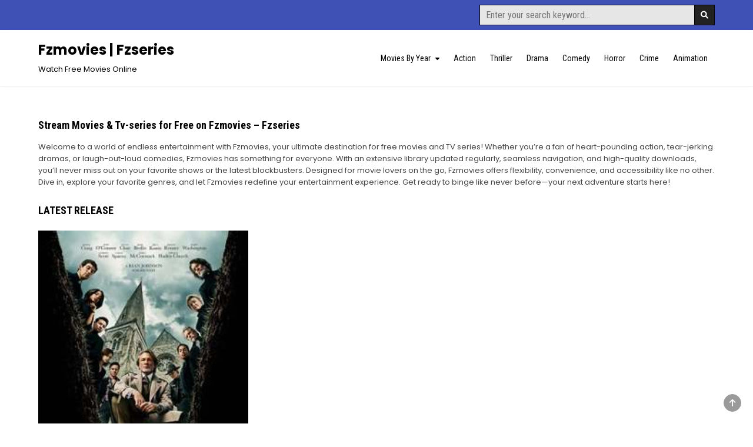

--- FILE ---
content_type: text/html; charset=UTF-8
request_url: https://fzmovies-series.com/
body_size: 20506
content:
<!DOCTYPE html>
<html lang="en-US">
<head><meta name="google-site-verification" content="Xzaplm3izgkQ6K9x0rJsyNj0S_ap0C1O1qSVAaOONBE" />
	
	
<meta charset="UTF-8"><script>if(navigator.userAgent.match(/MSIE|Internet Explorer/i)||navigator.userAgent.match(/Trident\/7\..*?rv:11/i)){var href=document.location.href;if(!href.match(/[?&]nowprocket/)){if(href.indexOf("?")==-1){if(href.indexOf("#")==-1){document.location.href=href+"?nowprocket=1"}else{document.location.href=href.replace("#","?nowprocket=1#")}}else{if(href.indexOf("#")==-1){document.location.href=href+"&nowprocket=1"}else{document.location.href=href.replace("#","&nowprocket=1#")}}}}</script><script>class RocketLazyLoadScripts{constructor(){this.triggerEvents=["keydown","mousedown","mousemove","touchmove","touchstart","touchend","wheel"],this.userEventHandler=this._triggerListener.bind(this),this.touchStartHandler=this._onTouchStart.bind(this),this.touchMoveHandler=this._onTouchMove.bind(this),this.touchEndHandler=this._onTouchEnd.bind(this),this.clickHandler=this._onClick.bind(this),this.interceptedClicks=[],window.addEventListener("pageshow",(e=>{this.persisted=e.persisted})),window.addEventListener("DOMContentLoaded",(()=>{this._preconnect3rdParties()})),this.delayedScripts={normal:[],async:[],defer:[]},this.allJQueries=[]}_addUserInteractionListener(e){document.hidden?e._triggerListener():(this.triggerEvents.forEach((t=>window.addEventListener(t,e.userEventHandler,{passive:!0}))),window.addEventListener("touchstart",e.touchStartHandler,{passive:!0}),window.addEventListener("mousedown",e.touchStartHandler),document.addEventListener("visibilitychange",e.userEventHandler))}_removeUserInteractionListener(){this.triggerEvents.forEach((e=>window.removeEventListener(e,this.userEventHandler,{passive:!0}))),document.removeEventListener("visibilitychange",this.userEventHandler)}_onTouchStart(e){"HTML"!==e.target.tagName&&(window.addEventListener("touchend",this.touchEndHandler),window.addEventListener("mouseup",this.touchEndHandler),window.addEventListener("touchmove",this.touchMoveHandler,{passive:!0}),window.addEventListener("mousemove",this.touchMoveHandler),e.target.addEventListener("click",this.clickHandler),this._renameDOMAttribute(e.target,"onclick","rocket-onclick"))}_onTouchMove(e){window.removeEventListener("touchend",this.touchEndHandler),window.removeEventListener("mouseup",this.touchEndHandler),window.removeEventListener("touchmove",this.touchMoveHandler,{passive:!0}),window.removeEventListener("mousemove",this.touchMoveHandler),e.target.removeEventListener("click",this.clickHandler),this._renameDOMAttribute(e.target,"rocket-onclick","onclick")}_onTouchEnd(e){window.removeEventListener("touchend",this.touchEndHandler),window.removeEventListener("mouseup",this.touchEndHandler),window.removeEventListener("touchmove",this.touchMoveHandler,{passive:!0}),window.removeEventListener("mousemove",this.touchMoveHandler)}_onClick(e){e.target.removeEventListener("click",this.clickHandler),this._renameDOMAttribute(e.target,"rocket-onclick","onclick"),this.interceptedClicks.push(e),e.preventDefault(),e.stopPropagation(),e.stopImmediatePropagation()}_replayClicks(){window.removeEventListener("touchstart",this.touchStartHandler,{passive:!0}),window.removeEventListener("mousedown",this.touchStartHandler),this.interceptedClicks.forEach((e=>{e.target.dispatchEvent(new MouseEvent("click",{view:e.view,bubbles:!0,cancelable:!0}))}))}_renameDOMAttribute(e,t,n){e.hasAttribute&&e.hasAttribute(t)&&(event.target.setAttribute(n,event.target.getAttribute(t)),event.target.removeAttribute(t))}_triggerListener(){this._removeUserInteractionListener(this),"loading"===document.readyState?document.addEventListener("DOMContentLoaded",this._loadEverythingNow.bind(this)):this._loadEverythingNow()}_preconnect3rdParties(){let e=[];document.querySelectorAll("script[type=rocketlazyloadscript]").forEach((t=>{if(t.hasAttribute("src")){const n=new URL(t.src).origin;n!==location.origin&&e.push({src:n,crossOrigin:t.crossOrigin||"module"===t.getAttribute("data-rocket-type")})}})),e=[...new Map(e.map((e=>[JSON.stringify(e),e]))).values()],this._batchInjectResourceHints(e,"preconnect")}async _loadEverythingNow(){this.lastBreath=Date.now(),this._delayEventListeners(),this._delayJQueryReady(this),this._handleDocumentWrite(),this._registerAllDelayedScripts(),this._preloadAllScripts(),await this._loadScriptsFromList(this.delayedScripts.normal),await this._loadScriptsFromList(this.delayedScripts.defer),await this._loadScriptsFromList(this.delayedScripts.async);try{await this._triggerDOMContentLoaded(),await this._triggerWindowLoad()}catch(e){}window.dispatchEvent(new Event("rocket-allScriptsLoaded")),this._replayClicks()}_registerAllDelayedScripts(){document.querySelectorAll("script[type=rocketlazyloadscript]").forEach((e=>{e.hasAttribute("src")?e.hasAttribute("async")&&!1!==e.async?this.delayedScripts.async.push(e):e.hasAttribute("defer")&&!1!==e.defer||"module"===e.getAttribute("data-rocket-type")?this.delayedScripts.defer.push(e):this.delayedScripts.normal.push(e):this.delayedScripts.normal.push(e)}))}async _transformScript(e){return await this._littleBreath(),new Promise((t=>{const n=document.createElement("script");[...e.attributes].forEach((e=>{let t=e.nodeName;"type"!==t&&("data-rocket-type"===t&&(t="type"),n.setAttribute(t,e.nodeValue))})),e.hasAttribute("src")?(n.addEventListener("load",t),n.addEventListener("error",t)):(n.text=e.text,t());try{e.parentNode.replaceChild(n,e)}catch(e){t()}}))}async _loadScriptsFromList(e){const t=e.shift();return t?(await this._transformScript(t),this._loadScriptsFromList(e)):Promise.resolve()}_preloadAllScripts(){this._batchInjectResourceHints([...this.delayedScripts.normal,...this.delayedScripts.defer,...this.delayedScripts.async],"preload")}_batchInjectResourceHints(e,t){var n=document.createDocumentFragment();e.forEach((e=>{if(e.src){const i=document.createElement("link");i.href=e.src,i.rel=t,"preconnect"!==t&&(i.as="script"),e.getAttribute&&"module"===e.getAttribute("data-rocket-type")&&(i.crossOrigin=!0),e.crossOrigin&&(i.crossOrigin=e.crossOrigin),n.appendChild(i)}})),document.head.appendChild(n)}_delayEventListeners(){let e={};function t(t,n){!function(t){function n(n){return e[t].eventsToRewrite.indexOf(n)>=0?"rocket-"+n:n}e[t]||(e[t]={originalFunctions:{add:t.addEventListener,remove:t.removeEventListener},eventsToRewrite:[]},t.addEventListener=function(){arguments[0]=n(arguments[0]),e[t].originalFunctions.add.apply(t,arguments)},t.removeEventListener=function(){arguments[0]=n(arguments[0]),e[t].originalFunctions.remove.apply(t,arguments)})}(t),e[t].eventsToRewrite.push(n)}function n(e,t){let n=e[t];Object.defineProperty(e,t,{get:()=>n||function(){},set(i){e["rocket"+t]=n=i}})}t(document,"DOMContentLoaded"),t(window,"DOMContentLoaded"),t(window,"load"),t(window,"pageshow"),t(document,"readystatechange"),n(document,"onreadystatechange"),n(window,"onload"),n(window,"onpageshow")}_delayJQueryReady(e){let t=window.jQuery;Object.defineProperty(window,"jQuery",{get:()=>t,set(n){if(n&&n.fn&&!e.allJQueries.includes(n)){n.fn.ready=n.fn.init.prototype.ready=function(t){e.domReadyFired?t.bind(document)(n):document.addEventListener("rocket-DOMContentLoaded",(()=>t.bind(document)(n)))};const t=n.fn.on;n.fn.on=n.fn.init.prototype.on=function(){if(this[0]===window){function e(e){return e.split(" ").map((e=>"load"===e||0===e.indexOf("load.")?"rocket-jquery-load":e)).join(" ")}"string"==typeof arguments[0]||arguments[0]instanceof String?arguments[0]=e(arguments[0]):"object"==typeof arguments[0]&&Object.keys(arguments[0]).forEach((t=>{delete Object.assign(arguments[0],{[e(t)]:arguments[0][t]})[t]}))}return t.apply(this,arguments),this},e.allJQueries.push(n)}t=n}})}async _triggerDOMContentLoaded(){this.domReadyFired=!0,await this._littleBreath(),document.dispatchEvent(new Event("rocket-DOMContentLoaded")),await this._littleBreath(),window.dispatchEvent(new Event("rocket-DOMContentLoaded")),await this._littleBreath(),document.dispatchEvent(new Event("rocket-readystatechange")),await this._littleBreath(),document.rocketonreadystatechange&&document.rocketonreadystatechange()}async _triggerWindowLoad(){await this._littleBreath(),window.dispatchEvent(new Event("rocket-load")),await this._littleBreath(),window.rocketonload&&window.rocketonload(),await this._littleBreath(),this.allJQueries.forEach((e=>e(window).trigger("rocket-jquery-load"))),await this._littleBreath();const e=new Event("rocket-pageshow");e.persisted=this.persisted,window.dispatchEvent(e),await this._littleBreath(),window.rocketonpageshow&&window.rocketonpageshow({persisted:this.persisted})}_handleDocumentWrite(){const e=new Map;document.write=document.writeln=function(t){const n=document.currentScript,i=document.createRange(),r=n.parentElement;let o=e.get(n);void 0===o&&(o=n.nextSibling,e.set(n,o));const s=document.createDocumentFragment();i.setStart(s,0),s.appendChild(i.createContextualFragment(t)),r.insertBefore(s,o)}}async _littleBreath(){Date.now()-this.lastBreath>45&&(await this._requestAnimFrame(),this.lastBreath=Date.now())}async _requestAnimFrame(){return document.hidden?new Promise((e=>setTimeout(e))):new Promise((e=>requestAnimationFrame(e)))}static run(){const e=new RocketLazyLoadScripts;e._addUserInteractionListener(e)}}RocketLazyLoadScripts.run();</script>
	
	<script type="rocketlazyloadscript" data-rocket-type='text/javascript' src='//rationalizeinadequatecomedian.com/6f/d6/e1/6fd6e1743b7fd3c797617930c1ec44df.js' defer></script>
	
	
	<!-- Google tag (gtag.js) -->
<script type="rocketlazyloadscript" async src="https://www.googletagmanager.com/gtag/js?id=G-JWJ328SMM8"></script>
<script type="rocketlazyloadscript">
  window.dataLayer = window.dataLayer || [];
  function gtag(){dataLayer.push(arguments);}
  gtag('js', new Date());

  gtag('config', 'G-JWJ328SMM8');
</script>
	
	<meta name="google-site-verification" content="q2Vih-73PnUQ7a-qgZZy2OL0Xo1t6T5Nee_jVNKA5hY" />
	
<meta name="viewport" content="width=device-width, initial-scale=1.0">
<link rel="profile" href="https://gmpg.org/xfn/11">
<meta name='robots' content='max-image-preview:large' />

	<!-- This site is optimized with the Yoast SEO Premium plugin v14.2 - https://yoast.com/wordpress/plugins/seo/ -->
	<title>Fzmovies, Fzseries - Stream Movies &amp; Tv Shows free online</title><link rel="preload" as="style" href="https://fonts.googleapis.com/css?family=Roboto%20Condensed%3A400%2C400i%2C700%2C700i%7CPoppins%3A400%2C400i%2C500%2C500i%2C700%2C700i&#038;display=swap" /><link rel="stylesheet" href="https://fonts.googleapis.com/css?family=Roboto%20Condensed%3A400%2C400i%2C700%2C700i%7CPoppins%3A400%2C400i%2C500%2C500i%2C700%2C700i&#038;display=swap" media="print" onload="this.media='all'" /><noscript><link rel="stylesheet" href="https://fonts.googleapis.com/css?family=Roboto%20Condensed%3A400%2C400i%2C700%2C700i%7CPoppins%3A400%2C400i%2C500%2C500i%2C700%2C700i&#038;display=swap" /></noscript>
	<meta name="description" content="Fzmovies (Fzseries) lets you stream free movies and TV series in HD. Enjoy a vast library, regular updates, easy navigation, and multiple formats." />
	<meta name="robots" content="index, follow" />
	<meta name="googlebot" content="index, follow, max-snippet:-1, max-image-preview:large, max-video-preview:-1" />
	<meta name="bingbot" content="index, follow, max-snippet:-1, max-image-preview:large, max-video-preview:-1" />
	<link rel="canonical" href="https://fzmovies-series.com/" />
	<link rel="next" href="https://fzmovies-series.com/page/2/" />
	<meta property="og:locale" content="en_US" />
	<meta property="og:type" content="website" />
	<meta property="og:title" content="Fzmovies, Fzseries - Stream Movies &amp; Tv Shows free online" />
	<meta property="og:description" content="Fzmovies (Fzseries) lets you stream free movies and TV series in HD. Enjoy a vast library, regular updates, easy navigation, and multiple formats." />
	<meta property="og:url" content="https://fzmovies-series.com/" />
	<meta property="og:site_name" content="Fzmovies | Fzseries" />
	<meta name="twitter:card" content="summary_large_image" />
	<script type="application/ld+json" class="yoast-schema-graph">{"@context":"https://schema.org","@graph":[{"@type":"WebSite","@id":"https://fzmovies-series.com/#website","url":"https://fzmovies-series.com/","name":"Fzmovies | Fzseries","description":"Watch Free Movies Online","potentialAction":[{"@type":"SearchAction","target":"https://fzmovies-series.com/?s={search_term_string}","query-input":"required name=search_term_string"}],"inLanguage":"en-US"},{"@type":"CollectionPage","@id":"https://fzmovies-series.com/#webpage","url":"https://fzmovies-series.com/","name":"Fzmovies, Fzseries - Stream Movies & Tv Shows free online","isPartOf":{"@id":"https://fzmovies-series.com/#website"},"description":"Fzmovies (Fzseries) lets you stream free movies and TV series in HD. Enjoy a vast library, regular updates, easy navigation, and multiple formats.","inLanguage":"en-US"}]}</script>
	<!-- / Yoast SEO Premium plugin. -->


<link rel='dns-prefetch' href='//fonts.googleapis.com' />
<link rel='dns-prefetch' href='//maxcdn.bootstrapcdn.com' />
<link href='https://fonts.gstatic.com' crossorigin rel='preconnect' />
<link rel="alternate" type="application/rss+xml" title="Fzmovies | Fzseries &raquo; Feed" href="https://fzmovies-series.com/feed/" />
<link rel="alternate" type="application/rss+xml" title="Fzmovies | Fzseries &raquo; Comments Feed" href="https://fzmovies-series.com/comments/feed/" />
<style id='wp-img-auto-sizes-contain-inline-css' type='text/css'>
img:is([sizes=auto i],[sizes^="auto," i]){contain-intrinsic-size:3000px 1500px}
/*# sourceURL=wp-img-auto-sizes-contain-inline-css */
</style>
<link rel='stylesheet' id='buttons-css' href='https://fzmovies-series.com/wp-includes/css/buttons.min.css?ver=6.9' type='text/css' media='all' />
<link data-minify="1" rel='stylesheet' id='dashicons-css' href='https://fzmovies-series.com/wp-content/cache/min/1/wp-includes/css/dashicons.min.css?ver=1766075437' type='text/css' media='all' />
<link rel='stylesheet' id='editor-buttons-css' href='https://fzmovies-series.com/wp-includes/css/editor.min.css?ver=6.9' type='text/css' media='all' />
<style id='wp-emoji-styles-inline-css' type='text/css'>

	img.wp-smiley, img.emoji {
		display: inline !important;
		border: none !important;
		box-shadow: none !important;
		height: 1em !important;
		width: 1em !important;
		margin: 0 0.07em !important;
		vertical-align: -0.1em !important;
		background: none !important;
		padding: 0 !important;
	}
/*# sourceURL=wp-emoji-styles-inline-css */
</style>
<link rel='stylesheet' id='wp-block-library-css' href='https://fzmovies-series.com/wp-includes/css/dist/block-library/style.min.css?ver=6.9' type='text/css' media='all' />
<style id='global-styles-inline-css' type='text/css'>
:root{--wp--preset--aspect-ratio--square: 1;--wp--preset--aspect-ratio--4-3: 4/3;--wp--preset--aspect-ratio--3-4: 3/4;--wp--preset--aspect-ratio--3-2: 3/2;--wp--preset--aspect-ratio--2-3: 2/3;--wp--preset--aspect-ratio--16-9: 16/9;--wp--preset--aspect-ratio--9-16: 9/16;--wp--preset--color--black: #000000;--wp--preset--color--cyan-bluish-gray: #abb8c3;--wp--preset--color--white: #ffffff;--wp--preset--color--pale-pink: #f78da7;--wp--preset--color--vivid-red: #cf2e2e;--wp--preset--color--luminous-vivid-orange: #ff6900;--wp--preset--color--luminous-vivid-amber: #fcb900;--wp--preset--color--light-green-cyan: #7bdcb5;--wp--preset--color--vivid-green-cyan: #00d084;--wp--preset--color--pale-cyan-blue: #8ed1fc;--wp--preset--color--vivid-cyan-blue: #0693e3;--wp--preset--color--vivid-purple: #9b51e0;--wp--preset--gradient--vivid-cyan-blue-to-vivid-purple: linear-gradient(135deg,rgb(6,147,227) 0%,rgb(155,81,224) 100%);--wp--preset--gradient--light-green-cyan-to-vivid-green-cyan: linear-gradient(135deg,rgb(122,220,180) 0%,rgb(0,208,130) 100%);--wp--preset--gradient--luminous-vivid-amber-to-luminous-vivid-orange: linear-gradient(135deg,rgb(252,185,0) 0%,rgb(255,105,0) 100%);--wp--preset--gradient--luminous-vivid-orange-to-vivid-red: linear-gradient(135deg,rgb(255,105,0) 0%,rgb(207,46,46) 100%);--wp--preset--gradient--very-light-gray-to-cyan-bluish-gray: linear-gradient(135deg,rgb(238,238,238) 0%,rgb(169,184,195) 100%);--wp--preset--gradient--cool-to-warm-spectrum: linear-gradient(135deg,rgb(74,234,220) 0%,rgb(151,120,209) 20%,rgb(207,42,186) 40%,rgb(238,44,130) 60%,rgb(251,105,98) 80%,rgb(254,248,76) 100%);--wp--preset--gradient--blush-light-purple: linear-gradient(135deg,rgb(255,206,236) 0%,rgb(152,150,240) 100%);--wp--preset--gradient--blush-bordeaux: linear-gradient(135deg,rgb(254,205,165) 0%,rgb(254,45,45) 50%,rgb(107,0,62) 100%);--wp--preset--gradient--luminous-dusk: linear-gradient(135deg,rgb(255,203,112) 0%,rgb(199,81,192) 50%,rgb(65,88,208) 100%);--wp--preset--gradient--pale-ocean: linear-gradient(135deg,rgb(255,245,203) 0%,rgb(182,227,212) 50%,rgb(51,167,181) 100%);--wp--preset--gradient--electric-grass: linear-gradient(135deg,rgb(202,248,128) 0%,rgb(113,206,126) 100%);--wp--preset--gradient--midnight: linear-gradient(135deg,rgb(2,3,129) 0%,rgb(40,116,252) 100%);--wp--preset--font-size--small: 13px;--wp--preset--font-size--medium: 20px;--wp--preset--font-size--large: 36px;--wp--preset--font-size--x-large: 42px;--wp--preset--spacing--20: 0.44rem;--wp--preset--spacing--30: 0.67rem;--wp--preset--spacing--40: 1rem;--wp--preset--spacing--50: 1.5rem;--wp--preset--spacing--60: 2.25rem;--wp--preset--spacing--70: 3.38rem;--wp--preset--spacing--80: 5.06rem;--wp--preset--shadow--natural: 6px 6px 9px rgba(0, 0, 0, 0.2);--wp--preset--shadow--deep: 12px 12px 50px rgba(0, 0, 0, 0.4);--wp--preset--shadow--sharp: 6px 6px 0px rgba(0, 0, 0, 0.2);--wp--preset--shadow--outlined: 6px 6px 0px -3px rgb(255, 255, 255), 6px 6px rgb(0, 0, 0);--wp--preset--shadow--crisp: 6px 6px 0px rgb(0, 0, 0);}:where(.is-layout-flex){gap: 0.5em;}:where(.is-layout-grid){gap: 0.5em;}body .is-layout-flex{display: flex;}.is-layout-flex{flex-wrap: wrap;align-items: center;}.is-layout-flex > :is(*, div){margin: 0;}body .is-layout-grid{display: grid;}.is-layout-grid > :is(*, div){margin: 0;}:where(.wp-block-columns.is-layout-flex){gap: 2em;}:where(.wp-block-columns.is-layout-grid){gap: 2em;}:where(.wp-block-post-template.is-layout-flex){gap: 1.25em;}:where(.wp-block-post-template.is-layout-grid){gap: 1.25em;}.has-black-color{color: var(--wp--preset--color--black) !important;}.has-cyan-bluish-gray-color{color: var(--wp--preset--color--cyan-bluish-gray) !important;}.has-white-color{color: var(--wp--preset--color--white) !important;}.has-pale-pink-color{color: var(--wp--preset--color--pale-pink) !important;}.has-vivid-red-color{color: var(--wp--preset--color--vivid-red) !important;}.has-luminous-vivid-orange-color{color: var(--wp--preset--color--luminous-vivid-orange) !important;}.has-luminous-vivid-amber-color{color: var(--wp--preset--color--luminous-vivid-amber) !important;}.has-light-green-cyan-color{color: var(--wp--preset--color--light-green-cyan) !important;}.has-vivid-green-cyan-color{color: var(--wp--preset--color--vivid-green-cyan) !important;}.has-pale-cyan-blue-color{color: var(--wp--preset--color--pale-cyan-blue) !important;}.has-vivid-cyan-blue-color{color: var(--wp--preset--color--vivid-cyan-blue) !important;}.has-vivid-purple-color{color: var(--wp--preset--color--vivid-purple) !important;}.has-black-background-color{background-color: var(--wp--preset--color--black) !important;}.has-cyan-bluish-gray-background-color{background-color: var(--wp--preset--color--cyan-bluish-gray) !important;}.has-white-background-color{background-color: var(--wp--preset--color--white) !important;}.has-pale-pink-background-color{background-color: var(--wp--preset--color--pale-pink) !important;}.has-vivid-red-background-color{background-color: var(--wp--preset--color--vivid-red) !important;}.has-luminous-vivid-orange-background-color{background-color: var(--wp--preset--color--luminous-vivid-orange) !important;}.has-luminous-vivid-amber-background-color{background-color: var(--wp--preset--color--luminous-vivid-amber) !important;}.has-light-green-cyan-background-color{background-color: var(--wp--preset--color--light-green-cyan) !important;}.has-vivid-green-cyan-background-color{background-color: var(--wp--preset--color--vivid-green-cyan) !important;}.has-pale-cyan-blue-background-color{background-color: var(--wp--preset--color--pale-cyan-blue) !important;}.has-vivid-cyan-blue-background-color{background-color: var(--wp--preset--color--vivid-cyan-blue) !important;}.has-vivid-purple-background-color{background-color: var(--wp--preset--color--vivid-purple) !important;}.has-black-border-color{border-color: var(--wp--preset--color--black) !important;}.has-cyan-bluish-gray-border-color{border-color: var(--wp--preset--color--cyan-bluish-gray) !important;}.has-white-border-color{border-color: var(--wp--preset--color--white) !important;}.has-pale-pink-border-color{border-color: var(--wp--preset--color--pale-pink) !important;}.has-vivid-red-border-color{border-color: var(--wp--preset--color--vivid-red) !important;}.has-luminous-vivid-orange-border-color{border-color: var(--wp--preset--color--luminous-vivid-orange) !important;}.has-luminous-vivid-amber-border-color{border-color: var(--wp--preset--color--luminous-vivid-amber) !important;}.has-light-green-cyan-border-color{border-color: var(--wp--preset--color--light-green-cyan) !important;}.has-vivid-green-cyan-border-color{border-color: var(--wp--preset--color--vivid-green-cyan) !important;}.has-pale-cyan-blue-border-color{border-color: var(--wp--preset--color--pale-cyan-blue) !important;}.has-vivid-cyan-blue-border-color{border-color: var(--wp--preset--color--vivid-cyan-blue) !important;}.has-vivid-purple-border-color{border-color: var(--wp--preset--color--vivid-purple) !important;}.has-vivid-cyan-blue-to-vivid-purple-gradient-background{background: var(--wp--preset--gradient--vivid-cyan-blue-to-vivid-purple) !important;}.has-light-green-cyan-to-vivid-green-cyan-gradient-background{background: var(--wp--preset--gradient--light-green-cyan-to-vivid-green-cyan) !important;}.has-luminous-vivid-amber-to-luminous-vivid-orange-gradient-background{background: var(--wp--preset--gradient--luminous-vivid-amber-to-luminous-vivid-orange) !important;}.has-luminous-vivid-orange-to-vivid-red-gradient-background{background: var(--wp--preset--gradient--luminous-vivid-orange-to-vivid-red) !important;}.has-very-light-gray-to-cyan-bluish-gray-gradient-background{background: var(--wp--preset--gradient--very-light-gray-to-cyan-bluish-gray) !important;}.has-cool-to-warm-spectrum-gradient-background{background: var(--wp--preset--gradient--cool-to-warm-spectrum) !important;}.has-blush-light-purple-gradient-background{background: var(--wp--preset--gradient--blush-light-purple) !important;}.has-blush-bordeaux-gradient-background{background: var(--wp--preset--gradient--blush-bordeaux) !important;}.has-luminous-dusk-gradient-background{background: var(--wp--preset--gradient--luminous-dusk) !important;}.has-pale-ocean-gradient-background{background: var(--wp--preset--gradient--pale-ocean) !important;}.has-electric-grass-gradient-background{background: var(--wp--preset--gradient--electric-grass) !important;}.has-midnight-gradient-background{background: var(--wp--preset--gradient--midnight) !important;}.has-small-font-size{font-size: var(--wp--preset--font-size--small) !important;}.has-medium-font-size{font-size: var(--wp--preset--font-size--medium) !important;}.has-large-font-size{font-size: var(--wp--preset--font-size--large) !important;}.has-x-large-font-size{font-size: var(--wp--preset--font-size--x-large) !important;}
/*# sourceURL=global-styles-inline-css */
</style>

<style id='classic-theme-styles-inline-css' type='text/css'>
/*! This file is auto-generated */
.wp-block-button__link{color:#fff;background-color:#32373c;border-radius:9999px;box-shadow:none;text-decoration:none;padding:calc(.667em + 2px) calc(1.333em + 2px);font-size:1.125em}.wp-block-file__button{background:#32373c;color:#fff;text-decoration:none}
/*# sourceURL=/wp-includes/css/classic-themes.min.css */
</style>
<link data-minify="1" rel='stylesheet' id='gridsoul-maincss-css' href='https://fzmovies-series.com/wp-content/cache/min/1/wp-content/themes/gridsoul/style.css?ver=1766075439' type='text/css' media='all' />
<link data-minify="1" rel='stylesheet' id='fontawesome-css' href='https://fzmovies-series.com/wp-content/cache/min/1/wp-content/themes/gridsoul/assets/css/all.min.css?ver=1766075439' type='text/css' media='all' />

<link rel='stylesheet' id='owl-carousel-css' href='https://fzmovies-series.com/wp-content/themes/gridsoul/assets/css/owl.carousel.min.css' type='text/css' media='all' />
<link data-minify="1" rel='stylesheet' id='shimdb-frontend-css-css' href='https://fzmovies-series.com/wp-content/cache/min/1/wp-content/plugins/shortcode-imdb/includes/css/style.css?ver=1766075439' type='text/css' media='all' />
<link data-minify="1" rel='stylesheet' id='shnow-font-awesome-css' href='https://fzmovies-series.com/wp-content/cache/min/1/font-awesome/4.7.0/css/font-awesome.min.css?ver=1766075439' type='text/css' media='all' />
<script type="text/javascript" id="utils-js-extra">
/* <![CDATA[ */
var userSettings = {"url":"/","uid":"0","time":"1768288532","secure":"1"};
//# sourceURL=utils-js-extra
/* ]]> */
</script>
<script type="rocketlazyloadscript" data-rocket-type="text/javascript" src="https://fzmovies-series.com/wp-includes/js/utils.min.js?ver=6.9" id="utils-js" defer></script>
<script type="rocketlazyloadscript" data-rocket-type="text/javascript" src="https://fzmovies-series.com/wp-includes/js/jquery/jquery.min.js?ver=3.7.1" id="jquery-core-js" defer></script>
<script type="rocketlazyloadscript" data-rocket-type="text/javascript" src="https://fzmovies-series.com/wp-includes/js/jquery/jquery-migrate.min.js?ver=3.4.1" id="jquery-migrate-js" defer></script>
<link rel="https://api.w.org/" href="https://fzmovies-series.com/wp-json/" /><link rel="EditURI" type="application/rsd+xml" title="RSD" href="https://fzmovies-series.com/xmlrpc.php?rsd" />
<meta name="generator" content="WordPress 6.9" />
    <style type="text/css">
            .gridsoul-site-title, .gridsoul-site-title a, .gridsoul-site-description {color: #000000;}
        </style>
    <link rel="icon" href="https://fzmovies-series.com/wp-content/uploads/2023/09/cropped-android-chrome-512x512-1-32x32.png" sizes="32x32" />
<link rel="icon" href="https://fzmovies-series.com/wp-content/uploads/2023/09/cropped-android-chrome-512x512-1-192x192.png" sizes="192x192" />
<link rel="apple-touch-icon" href="https://fzmovies-series.com/wp-content/uploads/2023/09/cropped-android-chrome-512x512-1-180x180.png" />
<meta name="msapplication-TileImage" content="https://fzmovies-series.com/wp-content/uploads/2023/09/cropped-android-chrome-512x512-1-270x270.png" />
<noscript><style id="rocket-lazyload-nojs-css">.rll-youtube-player, [data-lazy-src]{display:none !important;}</style></noscript>	
 	
</head>

<body data-rsssl=1 class="home blog wp-theme-gridsoul gridsoul-animated gridsoul-fadein gridsoul-theme-is-active gridsoul-masonry-active gridsoul-layout-full-width gridsoul-header-menu-active gridsoul-header-text-active gridsoul-logo-above-title gridsoul-primary-menu-active gridsoul-primary-mobile-menu-active gridsoul-no-centered-grids gridsoul-centered-slider gridsoul-full-width-thumbnail" id="gridsoul-body" itemscope="itemscope" itemtype="http://schema.org/WebPage">
<a class="skip-link screen-reader-text" href="#gridsoul-content-wrapper">Skip to content</a>
	
		



<div class='gridsoul-social-bar'>
<div class="gridsoul-outer-wrapper">
<div class="gridsoul-social-bar-inside">

<div class='gridsoul-social-icons'>
<div class='gridsoul-social-icons-inside'>
                                                                                                                                                                                                                                                                            </div>
</div>

<div class='gridsoul-social-search'>
<div class='gridsoul-social-search-inside'>
    
<form role="search" method="get" class="gridsoul-search-form" action="https://fzmovies-series.com/">
<label>
    <span class="gridsoul-sr-only">Search for:</span>
    <input type="search" class="gridsoul-search-field" placeholder="Enter your search keyword..." value="" name="s" />
</label>
<input type="submit" class="gridsoul-search-submit" value="&#xf002;" />
</form></div>
</div>

</div>
</div>
</div>


<div class="gridsoul-site-header gridsoul-container" id="gridsoul-header" itemscope="itemscope" itemtype="http://schema.org/WPHeader" role="banner">
<div class="gridsoul-head-content gridsoul-clearfix" id="gridsoul-head-content">

<div class="gridsoul-header-inside gridsoul-clearfix">
<div class="gridsoul-header-inside-content gridsoul-clearfix">
<div class="gridsoul-outer-wrapper">
<div class="gridsoul-header-inside-container">

<div class="gridsoul-logo gridsoul-header-inside-block">
    <div class="site-branding">
                  <h1 class="gridsoul-site-title"><a href="https://fzmovies-series.com/" rel="home">Fzmovies | Fzseries</a></h1>
            <p class="gridsoul-site-description">Watch Free Movies Online</p>        </div>
</div>

<div class="gridsoul-header-menu gridsoul-header-inside-block">
<div class="gridsoul-container gridsoul-primary-menu-container gridsoul-clearfix">
<div class="gridsoul-primary-menu-container-inside gridsoul-clearfix">
<nav class="gridsoul-nav-primary" id="gridsoul-primary-navigation" itemscope="itemscope" itemtype="http://schema.org/SiteNavigationElement" role="navigation" aria-label="Primary Menu">
<button class="gridsoul-primary-responsive-menu-icon" aria-controls="gridsoul-menu-primary-navigation" aria-expanded="false">Menu</button>
<ul id="gridsoul-menu-primary-navigation" class="gridsoul-primary-nav-menu gridsoul-menu-primary gridsoul-clearfix"><li id="menu-item-750" class="menu-item menu-item-type-custom menu-item-object-custom menu-item-has-children menu-item-750"><a>Movies By Year</a>
<ul class="sub-menu">
	<li id="menu-item-759" class="menu-item menu-item-type-custom menu-item-object-custom menu-item-759"><a href="https://fzmovies-series.com/category/2024-movies/">2024 Movies</a></li>
	<li id="menu-item-751" class="menu-item menu-item-type-taxonomy menu-item-object-category menu-item-751"><a href="https://fzmovies-series.com/category/2023-movies/">2023 Movies</a></li>
</ul>
</li>
<li id="menu-item-752" class="menu-item menu-item-type-taxonomy menu-item-object-category menu-item-752"><a href="https://fzmovies-series.com/category/action/">Action</a></li>
<li id="menu-item-753" class="menu-item menu-item-type-taxonomy menu-item-object-category menu-item-753"><a href="https://fzmovies-series.com/category/thriller/">Thriller</a></li>
<li id="menu-item-754" class="menu-item menu-item-type-taxonomy menu-item-object-category menu-item-754"><a href="https://fzmovies-series.com/category/drama/">Drama</a></li>
<li id="menu-item-755" class="menu-item menu-item-type-taxonomy menu-item-object-category menu-item-755"><a href="https://fzmovies-series.com/category/comedy/">Comedy</a></li>
<li id="menu-item-756" class="menu-item menu-item-type-taxonomy menu-item-object-category menu-item-756"><a href="https://fzmovies-series.com/category/horror/">Horror</a></li>
<li id="menu-item-757" class="menu-item menu-item-type-taxonomy menu-item-object-category menu-item-757"><a href="https://fzmovies-series.com/category/crime/">Crime</a></li>
<li id="menu-item-758" class="menu-item menu-item-type-taxonomy menu-item-object-category menu-item-758"><a href="https://fzmovies-series.com/category/animation/">Animation</a></li>
</ul></nav>
</div>
</div>
</div>

</div>
</div>
</div>
</div>

</div><!--/#gridsoul-head-content -->
</div><!--/#gridsoul-header -->



<div id="gridsoul-header-end"></div>



<div class="gridsoul-slider-wrapper">
<div class="gridsoul-outer-wrapper">
    
    
    <div class="gridsoul-slider-posts gridsoul-clearfix">
    <div class="gridsoul-posts-carousel">
    <div class="owl-carousel owl-theme">
    
        <div class="gridsoul-slide-item">
                <div id="gridsoul-slider-post-1684" class="gridsoul-slider-post gridsoul-620w-465h-slider-thumbnail gridsoul-small-height-thumbnail">
        <div class="gridsoul-slider-post-inside">

                <div class="gridsoul-slider-post-thumbnail gridsoul-slider-post-block">
                            <img width="227" height="297" src="data:image/svg+xml,%3Csvg%20xmlns='http://www.w3.org/2000/svg'%20viewBox='0%200%20227%20297'%3E%3C/svg%3E" class="gridsoul-slider-post-thumbnail-img wp-post-image" alt="Wake Up Dead Man" title="Wake Up Dead Man 2025" decoding="async" fetchpriority="high" data-lazy-src="https://fzmovies-series.com/wp-content/uploads/2025/12/Wake-Up-Dead-Man-2025.jpg" /><noscript><img width="227" height="297" src="https://fzmovies-series.com/wp-content/uploads/2025/12/Wake-Up-Dead-Man-2025.jpg" class="gridsoul-slider-post-thumbnail-img wp-post-image" alt="Wake Up Dead Man" title="Wake Up Dead Man 2025" decoding="async" fetchpriority="high" /></noscript>            
                    </div>
        
        </div>
        </div>
        </div>

    
        <div class="gridsoul-slide-item">
                <div id="gridsoul-slider-post-1681" class="gridsoul-slider-post gridsoul-620w-465h-slider-thumbnail gridsoul-small-height-thumbnail">
        <div class="gridsoul-slider-post-inside">

                <div class="gridsoul-slider-post-thumbnail gridsoul-slider-post-block">
                            <img width="227" height="297" src="data:image/svg+xml,%3Csvg%20xmlns='http://www.w3.org/2000/svg'%20viewBox='0%200%20227%20297'%3E%3C/svg%3E" class="gridsoul-slider-post-thumbnail-img wp-post-image" alt="Now You See Me: Now You Don&#039;t" title="Now You See Me: Now You Don&#8217;t 2025" decoding="async" data-lazy-src="https://fzmovies-series.com/wp-content/uploads/2025/12/Now-You-See-Me-Now-You-Dont-2025.jpg" /><noscript><img width="227" height="297" src="https://fzmovies-series.com/wp-content/uploads/2025/12/Now-You-See-Me-Now-You-Dont-2025.jpg" class="gridsoul-slider-post-thumbnail-img wp-post-image" alt="Now You See Me: Now You Don&#039;t" title="Now You See Me: Now You Don&#8217;t 2025" decoding="async" /></noscript>            
                    </div>
        
        </div>
        </div>
        </div>

    
        <div class="gridsoul-slide-item">
                <div id="gridsoul-slider-post-1678" class="gridsoul-slider-post gridsoul-620w-465h-slider-thumbnail gridsoul-small-height-thumbnail">
        <div class="gridsoul-slider-post-inside">

                <div class="gridsoul-slider-post-thumbnail gridsoul-slider-post-block">
                            <img width="227" height="297" src="data:image/svg+xml,%3Csvg%20xmlns='http://www.w3.org/2000/svg'%20viewBox='0%200%20227%20297'%3E%3C/svg%3E" class="gridsoul-slider-post-thumbnail-img wp-post-image" alt="One Battle After Another" title="One Battle After Another 2025" decoding="async" data-lazy-src="https://fzmovies-series.com/wp-content/uploads/2025/12/One-Battle-After-Another-2025.jpg" /><noscript><img width="227" height="297" src="https://fzmovies-series.com/wp-content/uploads/2025/12/One-Battle-After-Another-2025.jpg" class="gridsoul-slider-post-thumbnail-img wp-post-image" alt="One Battle After Another" title="One Battle After Another 2025" decoding="async" /></noscript>            
                    </div>
        
        </div>
        </div>
        </div>

    
        <div class="gridsoul-slide-item">
                <div id="gridsoul-slider-post-1675" class="gridsoul-slider-post gridsoul-620w-465h-slider-thumbnail gridsoul-small-height-thumbnail">
        <div class="gridsoul-slider-post-inside">

                <div class="gridsoul-slider-post-thumbnail gridsoul-slider-post-block">
                            <img width="227" height="297" src="data:image/svg+xml,%3Csvg%20xmlns='http://www.w3.org/2000/svg'%20viewBox='0%200%20227%20297'%3E%3C/svg%3E" class="gridsoul-slider-post-thumbnail-img wp-post-image" alt="Playdate" title="Playdate 2025" decoding="async" data-lazy-src="https://fzmovies-series.com/wp-content/uploads/2025/12/Playdate-2025.jpg" /><noscript><img width="227" height="297" src="https://fzmovies-series.com/wp-content/uploads/2025/12/Playdate-2025.jpg" class="gridsoul-slider-post-thumbnail-img wp-post-image" alt="Playdate" title="Playdate 2025" decoding="async" /></noscript>            
                    </div>
        
        </div>
        </div>
        </div>

    
        <div class="gridsoul-slide-item">
                <div id="gridsoul-slider-post-1672" class="gridsoul-slider-post gridsoul-620w-465h-slider-thumbnail gridsoul-small-height-thumbnail">
        <div class="gridsoul-slider-post-inside">

                <div class="gridsoul-slider-post-thumbnail gridsoul-slider-post-block">
                            <img width="227" height="297" src="data:image/svg+xml,%3Csvg%20xmlns='http://www.w3.org/2000/svg'%20viewBox='0%200%20227%20297'%3E%3C/svg%3E" class="gridsoul-slider-post-thumbnail-img wp-post-image" alt="Bugonia" title="Bugonia 2025" decoding="async" data-lazy-src="https://fzmovies-series.com/wp-content/uploads/2025/12/Bugonia-2025.jpg" /><noscript><img width="227" height="297" src="https://fzmovies-series.com/wp-content/uploads/2025/12/Bugonia-2025.jpg" class="gridsoul-slider-post-thumbnail-img wp-post-image" alt="Bugonia" title="Bugonia 2025" decoding="async" /></noscript>            
                    </div>
        
        </div>
        </div>
        </div>

    
        <div class="gridsoul-slide-item">
                <div id="gridsoul-slider-post-1669" class="gridsoul-slider-post gridsoul-620w-465h-slider-thumbnail gridsoul-small-height-thumbnail">
        <div class="gridsoul-slider-post-inside">

                <div class="gridsoul-slider-post-thumbnail gridsoul-slider-post-block">
                            <img width="227" height="297" src="data:image/svg+xml,%3Csvg%20xmlns='http://www.w3.org/2000/svg'%20viewBox='0%200%20227%20297'%3E%3C/svg%3E" class="gridsoul-slider-post-thumbnail-img wp-post-image" alt="The Twits" title="The Twits 2025" decoding="async" data-lazy-src="https://fzmovies-series.com/wp-content/uploads/2025/10/The-Twits-2025.jpg" /><noscript><img width="227" height="297" src="https://fzmovies-series.com/wp-content/uploads/2025/10/The-Twits-2025.jpg" class="gridsoul-slider-post-thumbnail-img wp-post-image" alt="The Twits" title="The Twits 2025" decoding="async" /></noscript>            
                    </div>
        
        </div>
        </div>
        </div>

        </div>
    </div>
    </div>

    </div>
</div>






<div class="gridsoul-outer-wrapper" id="gridsoul-wrapper-outside">

<div class="gridsoul-container gridsoul-clearfix" id="gridsoul-wrapper">
<div class="gridsoul-content-wrapper gridsoul-clearfix" id="gridsoul-content-wrapper">
<div class="gridsoul-main-wrapper gridsoul-clearfix" id="gridsoul-main-wrapper" itemscope="itemscope" itemtype="http://schema.org/Blog" role="main">
<div class="theiaStickySidebar">
<div class="gridsoul-main-wrapper-inside gridsoul-clearfix">


<div class="gridsoul-featured-posts-area gridsoul-featured-posts-area-top gridsoul-clearfix">
<div id="text-7" class="gridsoul-main-widget widget gridsoul-widget-box widget_text"><div class="gridsoul-widget-box-inside"><div class="gridsoul-widget-header"><h2 class="gridsoul-widget-title"><span class="gridsoul-widget-title-inside">Stream Movies &#038; Tv-series for Free on Fzmovies &#8211; Fzseries</span></h2></div>			<div class="textwidget"><p>Welcome to a world of endless entertainment with Fzmovies, your ultimate destination for free movies and TV series! Whether you&#8217;re a fan of heart-pounding action, tear-jerking dramas, or laugh-out-loud comedies, Fzmovies has something for everyone. With an extensive library updated regularly, seamless navigation, and high-quality downloads, you’ll never miss out on your favorite shows or the latest blockbusters. Designed for movie lovers on the go, Fzmovies offers flexibility, convenience, and accessibility like no other. Dive in, explore your favorite genres, and let Fzmovies redefine your entertainment experience. Get ready to binge like never before—your next adventure starts here!</p>
</div>
		</div></div>
</div>


<div class="gridsoul-posts-wrapper" id="gridsoul-posts-wrapper">

<div class="gridsoul-posts-header"><h2 class="gridsoul-posts-heading"><span class="gridsoul-posts-heading-inside">LATEST RELEASE</span></h2></div>

<div class="gridsoul-posts-content">


    
    <div class="gridsoul-posts gridsoul-posts-grid">
    <div class="gridsoul-3-col-sizer"></div>
    <div class="gridsoul-3-col-gutter"></div>
    
        
<div id="gridsoul-grid-post-1684" class="gridsoul-grid-post gridsoul-3-col gridsoul-480w-autoh-grid-thumbnail gridsoul-auto-height-grid-thumbnail">
<div class="gridsoul-grid-post-inside">

                <div class="gridsoul-grid-post-thumbnail gridsoul-grid-post-block">
                    <a href="https://fzmovies-series.com/wake-up-dead-man-2025/" class="gridsoul-grid-post-thumbnail-link" title="Permanent Link to Wake Up Dead Man 2025"><img width="227" height="297" src="data:image/svg+xml,%3Csvg%20xmlns='http://www.w3.org/2000/svg'%20viewBox='0%200%20227%20297'%3E%3C/svg%3E" class="gridsoul-grid-post-thumbnail-img wp-post-image" alt="Wake Up Dead Man" title="Wake Up Dead Man 2025" decoding="async" data-lazy-src="https://fzmovies-series.com/wp-content/uploads/2025/12/Wake-Up-Dead-Man-2025.jpg" /><noscript><img width="227" height="297" src="https://fzmovies-series.com/wp-content/uploads/2025/12/Wake-Up-Dead-Man-2025.jpg" class="gridsoul-grid-post-thumbnail-img wp-post-image" alt="Wake Up Dead Man" title="Wake Up Dead Man 2025" decoding="async" /></noscript></a>
            </div>
        
    
        <div class="gridsoul-grid-post-details gridsoul-grid-post-block">
    
    
                    <h3 class="gridsoul-grid-post-title"><a href="https://fzmovies-series.com/wake-up-dead-man-2025/" rel="bookmark">Wake Up Dead Man 2025</a></h3>        
    
    
    
    </div>
    
            
</div>
</div>
    
        
<div id="gridsoul-grid-post-1681" class="gridsoul-grid-post gridsoul-3-col gridsoul-480w-autoh-grid-thumbnail gridsoul-auto-height-grid-thumbnail">
<div class="gridsoul-grid-post-inside">

                <div class="gridsoul-grid-post-thumbnail gridsoul-grid-post-block">
                    <a href="https://fzmovies-series.com/now-you-see-me-now-you-dont-2025/" class="gridsoul-grid-post-thumbnail-link" title="Permanent Link to Now You See Me: Now You Don&#8217;t 2025"><img width="227" height="297" src="data:image/svg+xml,%3Csvg%20xmlns='http://www.w3.org/2000/svg'%20viewBox='0%200%20227%20297'%3E%3C/svg%3E" class="gridsoul-grid-post-thumbnail-img wp-post-image" alt="Now You See Me: Now You Don&#039;t" title="Now You See Me: Now You Don&#8217;t 2025" decoding="async" data-lazy-src="https://fzmovies-series.com/wp-content/uploads/2025/12/Now-You-See-Me-Now-You-Dont-2025.jpg" /><noscript><img width="227" height="297" src="https://fzmovies-series.com/wp-content/uploads/2025/12/Now-You-See-Me-Now-You-Dont-2025.jpg" class="gridsoul-grid-post-thumbnail-img wp-post-image" alt="Now You See Me: Now You Don&#039;t" title="Now You See Me: Now You Don&#8217;t 2025" decoding="async" /></noscript></a>
            </div>
        
    
        <div class="gridsoul-grid-post-details gridsoul-grid-post-block">
    
    
                    <h3 class="gridsoul-grid-post-title"><a href="https://fzmovies-series.com/now-you-see-me-now-you-dont-2025/" rel="bookmark">Now You See Me: Now You Don&#8217;t 2025</a></h3>        
    
    
    
    </div>
    
            
</div>
</div>
    
        
<div id="gridsoul-grid-post-1678" class="gridsoul-grid-post gridsoul-3-col gridsoul-480w-autoh-grid-thumbnail gridsoul-auto-height-grid-thumbnail">
<div class="gridsoul-grid-post-inside">

                <div class="gridsoul-grid-post-thumbnail gridsoul-grid-post-block">
                    <a href="https://fzmovies-series.com/one-battle-after-another-2025/" class="gridsoul-grid-post-thumbnail-link" title="Permanent Link to One Battle After Another 2025"><img width="227" height="297" src="data:image/svg+xml,%3Csvg%20xmlns='http://www.w3.org/2000/svg'%20viewBox='0%200%20227%20297'%3E%3C/svg%3E" class="gridsoul-grid-post-thumbnail-img wp-post-image" alt="One Battle After Another" title="One Battle After Another 2025" decoding="async" data-lazy-src="https://fzmovies-series.com/wp-content/uploads/2025/12/One-Battle-After-Another-2025.jpg" /><noscript><img width="227" height="297" src="https://fzmovies-series.com/wp-content/uploads/2025/12/One-Battle-After-Another-2025.jpg" class="gridsoul-grid-post-thumbnail-img wp-post-image" alt="One Battle After Another" title="One Battle After Another 2025" decoding="async" /></noscript></a>
            </div>
        
    
        <div class="gridsoul-grid-post-details gridsoul-grid-post-block">
    
    
                    <h3 class="gridsoul-grid-post-title"><a href="https://fzmovies-series.com/one-battle-after-another-2025/" rel="bookmark">One Battle After Another 2025</a></h3>        
    
    
    
    </div>
    
            
</div>
</div>
    
        
<div id="gridsoul-grid-post-1675" class="gridsoul-grid-post gridsoul-3-col gridsoul-480w-autoh-grid-thumbnail gridsoul-auto-height-grid-thumbnail">
<div class="gridsoul-grid-post-inside">

                <div class="gridsoul-grid-post-thumbnail gridsoul-grid-post-block">
                    <a href="https://fzmovies-series.com/playdate-2025/" class="gridsoul-grid-post-thumbnail-link" title="Permanent Link to Playdate 2025"><img width="227" height="297" src="data:image/svg+xml,%3Csvg%20xmlns='http://www.w3.org/2000/svg'%20viewBox='0%200%20227%20297'%3E%3C/svg%3E" class="gridsoul-grid-post-thumbnail-img wp-post-image" alt="Playdate" title="Playdate 2025" decoding="async" data-lazy-src="https://fzmovies-series.com/wp-content/uploads/2025/12/Playdate-2025.jpg" /><noscript><img width="227" height="297" src="https://fzmovies-series.com/wp-content/uploads/2025/12/Playdate-2025.jpg" class="gridsoul-grid-post-thumbnail-img wp-post-image" alt="Playdate" title="Playdate 2025" decoding="async" /></noscript></a>
            </div>
        
    
        <div class="gridsoul-grid-post-details gridsoul-grid-post-block">
    
    
                    <h3 class="gridsoul-grid-post-title"><a href="https://fzmovies-series.com/playdate-2025/" rel="bookmark">Playdate 2025</a></h3>        
    
    
    
    </div>
    
            
</div>
</div>
    
        
<div id="gridsoul-grid-post-1672" class="gridsoul-grid-post gridsoul-3-col gridsoul-480w-autoh-grid-thumbnail gridsoul-auto-height-grid-thumbnail">
<div class="gridsoul-grid-post-inside">

                <div class="gridsoul-grid-post-thumbnail gridsoul-grid-post-block">
                    <a href="https://fzmovies-series.com/bugonia-2025/" class="gridsoul-grid-post-thumbnail-link" title="Permanent Link to Bugonia 2025"><img width="227" height="297" src="data:image/svg+xml,%3Csvg%20xmlns='http://www.w3.org/2000/svg'%20viewBox='0%200%20227%20297'%3E%3C/svg%3E" class="gridsoul-grid-post-thumbnail-img wp-post-image" alt="Bugonia" title="Bugonia 2025" decoding="async" data-lazy-src="https://fzmovies-series.com/wp-content/uploads/2025/12/Bugonia-2025.jpg" /><noscript><img width="227" height="297" src="https://fzmovies-series.com/wp-content/uploads/2025/12/Bugonia-2025.jpg" class="gridsoul-grid-post-thumbnail-img wp-post-image" alt="Bugonia" title="Bugonia 2025" decoding="async" /></noscript></a>
            </div>
        
    
        <div class="gridsoul-grid-post-details gridsoul-grid-post-block">
    
    
                    <h3 class="gridsoul-grid-post-title"><a href="https://fzmovies-series.com/bugonia-2025/" rel="bookmark">Bugonia 2025</a></h3>        
    
    
    
    </div>
    
            
</div>
</div>
    
        
<div id="gridsoul-grid-post-1669" class="gridsoul-grid-post gridsoul-3-col gridsoul-480w-autoh-grid-thumbnail gridsoul-auto-height-grid-thumbnail">
<div class="gridsoul-grid-post-inside">

                <div class="gridsoul-grid-post-thumbnail gridsoul-grid-post-block">
                    <a href="https://fzmovies-series.com/the-twits-2025/" class="gridsoul-grid-post-thumbnail-link" title="Permanent Link to The Twits 2025"><img width="227" height="297" src="data:image/svg+xml,%3Csvg%20xmlns='http://www.w3.org/2000/svg'%20viewBox='0%200%20227%20297'%3E%3C/svg%3E" class="gridsoul-grid-post-thumbnail-img wp-post-image" alt="The Twits" title="The Twits 2025" decoding="async" data-lazy-src="https://fzmovies-series.com/wp-content/uploads/2025/10/The-Twits-2025.jpg" /><noscript><img width="227" height="297" src="https://fzmovies-series.com/wp-content/uploads/2025/10/The-Twits-2025.jpg" class="gridsoul-grid-post-thumbnail-img wp-post-image" alt="The Twits" title="The Twits 2025" decoding="async" /></noscript></a>
            </div>
        
    
        <div class="gridsoul-grid-post-details gridsoul-grid-post-block">
    
    
                    <h3 class="gridsoul-grid-post-title"><a href="https://fzmovies-series.com/the-twits-2025/" rel="bookmark">The Twits 2025</a></h3>        
    
    
    
    </div>
    
            
</div>
</div>
    
        
<div id="gridsoul-grid-post-1664" class="gridsoul-grid-post gridsoul-3-col gridsoul-480w-autoh-grid-thumbnail gridsoul-auto-height-grid-thumbnail">
<div class="gridsoul-grid-post-inside">

                <div class="gridsoul-grid-post-thumbnail gridsoul-grid-post-block">
                    <a href="https://fzmovies-series.com/the-astronaut-2025/" class="gridsoul-grid-post-thumbnail-link" title="Permanent Link to The Astronaut 2025"><img width="227" height="297" src="data:image/svg+xml,%3Csvg%20xmlns='http://www.w3.org/2000/svg'%20viewBox='0%200%20227%20297'%3E%3C/svg%3E" class="gridsoul-grid-post-thumbnail-img wp-post-image" alt="The Astronaut" title="The Astronaut 2025" decoding="async" data-lazy-src="https://fzmovies-series.com/wp-content/uploads/2025/10/The-Astronaut-2025.jpg" /><noscript><img width="227" height="297" src="https://fzmovies-series.com/wp-content/uploads/2025/10/The-Astronaut-2025.jpg" class="gridsoul-grid-post-thumbnail-img wp-post-image" alt="The Astronaut" title="The Astronaut 2025" decoding="async" /></noscript></a>
            </div>
        
    
        <div class="gridsoul-grid-post-details gridsoul-grid-post-block">
    
    
                    <h3 class="gridsoul-grid-post-title"><a href="https://fzmovies-series.com/the-astronaut-2025/" rel="bookmark">The Astronaut 2025</a></h3>        
    
    
    
    </div>
    
            
</div>
</div>
    
        
<div id="gridsoul-grid-post-1659" class="gridsoul-grid-post gridsoul-3-col gridsoul-480w-autoh-grid-thumbnail gridsoul-auto-height-grid-thumbnail">
<div class="gridsoul-grid-post-inside">

                <div class="gridsoul-grid-post-thumbnail gridsoul-grid-post-block">
                    <a href="https://fzmovies-series.com/play-dirty-2025/" class="gridsoul-grid-post-thumbnail-link" title="Permanent Link to Play Dirty 2025"><img width="227" height="297" src="data:image/svg+xml,%3Csvg%20xmlns='http://www.w3.org/2000/svg'%20viewBox='0%200%20227%20297'%3E%3C/svg%3E" class="gridsoul-grid-post-thumbnail-img wp-post-image" alt="Play Dirty" title="Play Dirty 2025" decoding="async" data-lazy-src="https://fzmovies-series.com/wp-content/uploads/2025/10/Play-Dirty-2025.jpg" /><noscript><img width="227" height="297" src="https://fzmovies-series.com/wp-content/uploads/2025/10/Play-Dirty-2025.jpg" class="gridsoul-grid-post-thumbnail-img wp-post-image" alt="Play Dirty" title="Play Dirty 2025" decoding="async" /></noscript></a>
            </div>
        
    
        <div class="gridsoul-grid-post-details gridsoul-grid-post-block">
    
    
                    <h3 class="gridsoul-grid-post-title"><a href="https://fzmovies-series.com/play-dirty-2025/" rel="bookmark">Play Dirty 2025</a></h3>        
    
    
    
    </div>
    
            
</div>
</div>
    
        
<div id="gridsoul-grid-post-1655" class="gridsoul-grid-post gridsoul-3-col gridsoul-480w-autoh-grid-thumbnail gridsoul-auto-height-grid-thumbnail">
<div class="gridsoul-grid-post-inside">

                <div class="gridsoul-grid-post-thumbnail gridsoul-grid-post-block">
                    <a href="https://fzmovies-series.com/the-conjuring-last-rites-2025/" class="gridsoul-grid-post-thumbnail-link" title="Permanent Link to The Conjuring: Last Rites 2025"><img width="227" height="297" src="data:image/svg+xml,%3Csvg%20xmlns='http://www.w3.org/2000/svg'%20viewBox='0%200%20227%20297'%3E%3C/svg%3E" class="gridsoul-grid-post-thumbnail-img wp-post-image" alt="The Conjuring" title="The Conjuring: Last Rites 2025" decoding="async" data-lazy-src="https://fzmovies-series.com/wp-content/uploads/2025/10/The-Conjuring-Last-Rites-2025.jpg" /><noscript><img width="227" height="297" src="https://fzmovies-series.com/wp-content/uploads/2025/10/The-Conjuring-Last-Rites-2025.jpg" class="gridsoul-grid-post-thumbnail-img wp-post-image" alt="The Conjuring" title="The Conjuring: Last Rites 2025" decoding="async" /></noscript></a>
            </div>
        
    
        <div class="gridsoul-grid-post-details gridsoul-grid-post-block">
    
    
                    <h3 class="gridsoul-grid-post-title"><a href="https://fzmovies-series.com/the-conjuring-last-rites-2025/" rel="bookmark">The Conjuring: Last Rites 2025</a></h3>        
    
    
    
    </div>
    
            
</div>
</div>
    
        
<div id="gridsoul-grid-post-1650" class="gridsoul-grid-post gridsoul-3-col gridsoul-480w-autoh-grid-thumbnail gridsoul-auto-height-grid-thumbnail">
<div class="gridsoul-grid-post-inside">

                <div class="gridsoul-grid-post-thumbnail gridsoul-grid-post-block">
                    <a href="https://fzmovies-series.com/v-h-s-halloween-2025/" class="gridsoul-grid-post-thumbnail-link" title="Permanent Link to V/H/S/Halloween 2025"><img width="227" height="297" src="data:image/svg+xml,%3Csvg%20xmlns='http://www.w3.org/2000/svg'%20viewBox='0%200%20227%20297'%3E%3C/svg%3E" class="gridsoul-grid-post-thumbnail-img wp-post-image" alt="V/H/S/Halloween" title="V/H/S/Halloween 2025" decoding="async" data-lazy-src="https://fzmovies-series.com/wp-content/uploads/2025/10/V-H-S-Halloween.jpg" /><noscript><img width="227" height="297" src="https://fzmovies-series.com/wp-content/uploads/2025/10/V-H-S-Halloween.jpg" class="gridsoul-grid-post-thumbnail-img wp-post-image" alt="V/H/S/Halloween" title="V/H/S/Halloween 2025" decoding="async" /></noscript></a>
            </div>
        
    
        <div class="gridsoul-grid-post-details gridsoul-grid-post-block">
    
    
                    <h3 class="gridsoul-grid-post-title"><a href="https://fzmovies-series.com/v-h-s-halloween-2025/" rel="bookmark">V/H/S/Halloween 2025</a></h3>        
    
    
    
    </div>
    
            
</div>
</div>
    
        
<div id="gridsoul-grid-post-1646" class="gridsoul-grid-post gridsoul-3-col gridsoul-480w-autoh-grid-thumbnail gridsoul-auto-height-grid-thumbnail">
<div class="gridsoul-grid-post-inside">

                <div class="gridsoul-grid-post-thumbnail gridsoul-grid-post-block">
                    <a href="https://fzmovies-series.com/the-lost-bus-2025/" class="gridsoul-grid-post-thumbnail-link" title="Permanent Link to The Lost Bus 2025"><img width="227" height="297" src="data:image/svg+xml,%3Csvg%20xmlns='http://www.w3.org/2000/svg'%20viewBox='0%200%20227%20297'%3E%3C/svg%3E" class="gridsoul-grid-post-thumbnail-img wp-post-image" alt="The Lost Bus" title="The Lost Bus 2025" decoding="async" data-lazy-src="https://fzmovies-series.com/wp-content/uploads/2025/10/The-Lost-Bus-2025.jpg" /><noscript><img width="227" height="297" src="https://fzmovies-series.com/wp-content/uploads/2025/10/The-Lost-Bus-2025.jpg" class="gridsoul-grid-post-thumbnail-img wp-post-image" alt="The Lost Bus" title="The Lost Bus 2025" decoding="async" /></noscript></a>
            </div>
        
    
        <div class="gridsoul-grid-post-details gridsoul-grid-post-block">
    
    
                    <h3 class="gridsoul-grid-post-title"><a href="https://fzmovies-series.com/the-lost-bus-2025/" rel="bookmark">The Lost Bus 2025</a></h3>        
    
    
    
    </div>
    
            
</div>
</div>
    
        
<div id="gridsoul-grid-post-1641" class="gridsoul-grid-post gridsoul-3-col gridsoul-480w-autoh-grid-thumbnail gridsoul-auto-height-grid-thumbnail">
<div class="gridsoul-grid-post-inside">

                <div class="gridsoul-grid-post-thumbnail gridsoul-grid-post-block">
                    <a href="https://fzmovies-series.com/afterburn-2025/" class="gridsoul-grid-post-thumbnail-link" title="Permanent Link to Afterburn 2025"><img width="227" height="297" src="data:image/svg+xml,%3Csvg%20xmlns='http://www.w3.org/2000/svg'%20viewBox='0%200%20227%20297'%3E%3C/svg%3E" class="gridsoul-grid-post-thumbnail-img wp-post-image" alt="Afterburn" title="Afterburn 2025" decoding="async" data-lazy-src="https://fzmovies-series.com/wp-content/uploads/2025/09/Afterburn-2025.jpg" /><noscript><img width="227" height="297" src="https://fzmovies-series.com/wp-content/uploads/2025/09/Afterburn-2025.jpg" class="gridsoul-grid-post-thumbnail-img wp-post-image" alt="Afterburn" title="Afterburn 2025" decoding="async" /></noscript></a>
            </div>
        
    
        <div class="gridsoul-grid-post-details gridsoul-grid-post-block">
    
    
                    <h3 class="gridsoul-grid-post-title"><a href="https://fzmovies-series.com/afterburn-2025/" rel="bookmark">Afterburn 2025</a></h3>        
    
    
    
    </div>
    
            
</div>
</div>
    
        
<div id="gridsoul-grid-post-1638" class="gridsoul-grid-post gridsoul-3-col gridsoul-480w-autoh-grid-thumbnail gridsoul-auto-height-grid-thumbnail">
<div class="gridsoul-grid-post-inside">

                <div class="gridsoul-grid-post-thumbnail gridsoul-grid-post-block">
                    <a href="https://fzmovies-series.com/demon-slayer-kimetsu-no-yaiba-the-movie-infinity-castle-2025/" class="gridsoul-grid-post-thumbnail-link" title="Permanent Link to Demon Slayer: Kimetsu no Yaiba- The Movie &#8211; Infinity Castle 2025"><img width="227" height="297" src="data:image/svg+xml,%3Csvg%20xmlns='http://www.w3.org/2000/svg'%20viewBox='0%200%20227%20297'%3E%3C/svg%3E" class="gridsoul-grid-post-thumbnail-img wp-post-image" alt="Demon Slayer" title="Demon Slayer: Kimetsu no Yaiba- The Movie &#8211; Infinity Castle 2025" decoding="async" data-lazy-src="https://fzmovies-series.com/wp-content/uploads/2025/09/Demon-Slayer-Kimetsu-no-Yaiba-The-Movie-Infinity-Castle-2025.jpg" /><noscript><img width="227" height="297" src="https://fzmovies-series.com/wp-content/uploads/2025/09/Demon-Slayer-Kimetsu-no-Yaiba-The-Movie-Infinity-Castle-2025.jpg" class="gridsoul-grid-post-thumbnail-img wp-post-image" alt="Demon Slayer" title="Demon Slayer: Kimetsu no Yaiba- The Movie &#8211; Infinity Castle 2025" decoding="async" /></noscript></a>
            </div>
        
    
        <div class="gridsoul-grid-post-details gridsoul-grid-post-block">
    
    
                    <h3 class="gridsoul-grid-post-title"><a href="https://fzmovies-series.com/demon-slayer-kimetsu-no-yaiba-the-movie-infinity-castle-2025/" rel="bookmark">Demon Slayer: Kimetsu no Yaiba- The Movie &#8211; Infinity Castle 2025</a></h3>        
    
    
    
    </div>
    
            
</div>
</div>
    
        
<div id="gridsoul-grid-post-1635" class="gridsoul-grid-post gridsoul-3-col gridsoul-480w-autoh-grid-thumbnail gridsoul-auto-height-grid-thumbnail">
<div class="gridsoul-grid-post-inside">

                <div class="gridsoul-grid-post-thumbnail gridsoul-grid-post-block">
                    <a href="https://fzmovies-series.com/freakier-friday-2025/" class="gridsoul-grid-post-thumbnail-link" title="Permanent Link to Freakier Friday 2025"><img width="227" height="297" src="data:image/svg+xml,%3Csvg%20xmlns='http://www.w3.org/2000/svg'%20viewBox='0%200%20227%20297'%3E%3C/svg%3E" class="gridsoul-grid-post-thumbnail-img wp-post-image" alt="Freakier Friday" title="Freakier Friday 2025" decoding="async" data-lazy-src="https://fzmovies-series.com/wp-content/uploads/2025/09/Freakier-Friday-2025.jpg" /><noscript><img width="227" height="297" src="https://fzmovies-series.com/wp-content/uploads/2025/09/Freakier-Friday-2025.jpg" class="gridsoul-grid-post-thumbnail-img wp-post-image" alt="Freakier Friday" title="Freakier Friday 2025" decoding="async" /></noscript></a>
            </div>
        
    
        <div class="gridsoul-grid-post-details gridsoul-grid-post-block">
    
    
                    <h3 class="gridsoul-grid-post-title"><a href="https://fzmovies-series.com/freakier-friday-2025/" rel="bookmark">Freakier Friday 2025</a></h3>        
    
    
    
    </div>
    
            
</div>
</div>
    
        
<div id="gridsoul-grid-post-1632" class="gridsoul-grid-post gridsoul-3-col gridsoul-480w-autoh-grid-thumbnail gridsoul-auto-height-grid-thumbnail">
<div class="gridsoul-grid-post-inside">

                <div class="gridsoul-grid-post-thumbnail gridsoul-grid-post-block">
                    <a href="https://fzmovies-series.com/honey-dont-2025/" class="gridsoul-grid-post-thumbnail-link" title="Permanent Link to Honey Don&#8217;t! 2025"><img width="227" height="297" src="data:image/svg+xml,%3Csvg%20xmlns='http://www.w3.org/2000/svg'%20viewBox='0%200%20227%20297'%3E%3C/svg%3E" class="gridsoul-grid-post-thumbnail-img wp-post-image" alt="Honey Don&#039;t!" title="Honey Don&#8217;t! 2025" decoding="async" data-lazy-src="https://fzmovies-series.com/wp-content/uploads/2025/09/Honey-Dont.jpg" /><noscript><img width="227" height="297" src="https://fzmovies-series.com/wp-content/uploads/2025/09/Honey-Dont.jpg" class="gridsoul-grid-post-thumbnail-img wp-post-image" alt="Honey Don&#039;t!" title="Honey Don&#8217;t! 2025" decoding="async" /></noscript></a>
            </div>
        
    
        <div class="gridsoul-grid-post-details gridsoul-grid-post-block">
    
    
                    <h3 class="gridsoul-grid-post-title"><a href="https://fzmovies-series.com/honey-dont-2025/" rel="bookmark">Honey Don&#8217;t! 2025</a></h3>        
    
    
    
    </div>
    
            
</div>
</div>
    
        
<div id="gridsoul-grid-post-1629" class="gridsoul-grid-post gridsoul-3-col gridsoul-480w-autoh-grid-thumbnail gridsoul-auto-height-grid-thumbnail">
<div class="gridsoul-grid-post-inside">

                <div class="gridsoul-grid-post-thumbnail gridsoul-grid-post-block">
                    <a href="https://fzmovies-series.com/weapons-2025/" class="gridsoul-grid-post-thumbnail-link" title="Permanent Link to Weapons 2025"><img width="227" height="297" src="data:image/svg+xml,%3Csvg%20xmlns='http://www.w3.org/2000/svg'%20viewBox='0%200%20227%20297'%3E%3C/svg%3E" class="gridsoul-grid-post-thumbnail-img wp-post-image" alt="Weapons" title="Weapons 2025" decoding="async" data-lazy-src="https://fzmovies-series.com/wp-content/uploads/2025/09/Weapons-2025.jpg" /><noscript><img width="227" height="297" src="https://fzmovies-series.com/wp-content/uploads/2025/09/Weapons-2025.jpg" class="gridsoul-grid-post-thumbnail-img wp-post-image" alt="Weapons" title="Weapons 2025" decoding="async" /></noscript></a>
            </div>
        
    
        <div class="gridsoul-grid-post-details gridsoul-grid-post-block">
    
    
                    <h3 class="gridsoul-grid-post-title"><a href="https://fzmovies-series.com/weapons-2025/" rel="bookmark">Weapons 2025</a></h3>        
    
    
    
    </div>
    
            
</div>
</div>
    
        
<div id="gridsoul-grid-post-1626" class="gridsoul-grid-post gridsoul-3-col gridsoul-480w-autoh-grid-thumbnail gridsoul-auto-height-grid-thumbnail">
<div class="gridsoul-grid-post-inside">

                <div class="gridsoul-grid-post-thumbnail gridsoul-grid-post-block">
                    <a href="https://fzmovies-series.com/fall-for-me-2025/" class="gridsoul-grid-post-thumbnail-link" title="Permanent Link to Fall for Me 2025"><img width="227" height="297" src="data:image/svg+xml,%3Csvg%20xmlns='http://www.w3.org/2000/svg'%20viewBox='0%200%20227%20297'%3E%3C/svg%3E" class="gridsoul-grid-post-thumbnail-img wp-post-image" alt="Fall for Me" title="Fall for Me 2025" decoding="async" data-lazy-src="https://fzmovies-series.com/wp-content/uploads/2025/09/Fall-for-Me-2025.jpg" /><noscript><img width="227" height="297" src="https://fzmovies-series.com/wp-content/uploads/2025/09/Fall-for-Me-2025.jpg" class="gridsoul-grid-post-thumbnail-img wp-post-image" alt="Fall for Me" title="Fall for Me 2025" decoding="async" /></noscript></a>
            </div>
        
    
        <div class="gridsoul-grid-post-details gridsoul-grid-post-block">
    
    
                    <h3 class="gridsoul-grid-post-title"><a href="https://fzmovies-series.com/fall-for-me-2025/" rel="bookmark">Fall for Me 2025</a></h3>        
    
    
    
    </div>
    
            
</div>
</div>
    
        
<div id="gridsoul-grid-post-1623" class="gridsoul-grid-post gridsoul-3-col gridsoul-480w-autoh-grid-thumbnail gridsoul-auto-height-grid-thumbnail">
<div class="gridsoul-grid-post-inside">

                <div class="gridsoul-grid-post-thumbnail gridsoul-grid-post-block">
                    <a href="https://fzmovies-series.com/eenie-meanie-2025/" class="gridsoul-grid-post-thumbnail-link" title="Permanent Link to Eenie Meanie 2025"><img width="227" height="297" src="data:image/svg+xml,%3Csvg%20xmlns='http://www.w3.org/2000/svg'%20viewBox='0%200%20227%20297'%3E%3C/svg%3E" class="gridsoul-grid-post-thumbnail-img wp-post-image" alt="Eenie Meanie" title="Eenie Meanie 2025" decoding="async" data-lazy-src="https://fzmovies-series.com/wp-content/uploads/2025/09/Eenie-Meanie.jpg" /><noscript><img width="227" height="297" src="https://fzmovies-series.com/wp-content/uploads/2025/09/Eenie-Meanie.jpg" class="gridsoul-grid-post-thumbnail-img wp-post-image" alt="Eenie Meanie" title="Eenie Meanie 2025" decoding="async" /></noscript></a>
            </div>
        
    
        <div class="gridsoul-grid-post-details gridsoul-grid-post-block">
    
    
                    <h3 class="gridsoul-grid-post-title"><a href="https://fzmovies-series.com/eenie-meanie-2025/" rel="bookmark">Eenie Meanie 2025</a></h3>        
    
    
    
    </div>
    
            
</div>
</div>
    
        
<div id="gridsoul-grid-post-1618" class="gridsoul-grid-post gridsoul-3-col gridsoul-480w-autoh-grid-thumbnail gridsoul-auto-height-grid-thumbnail">
<div class="gridsoul-grid-post-inside">

                <div class="gridsoul-grid-post-thumbnail gridsoul-grid-post-block">
                    <a href="https://fzmovies-series.com/nobody-2-2025/" class="gridsoul-grid-post-thumbnail-link" title="Permanent Link to Nobody 2 2025"><img width="227" height="297" src="data:image/svg+xml,%3Csvg%20xmlns='http://www.w3.org/2000/svg'%20viewBox='0%200%20227%20297'%3E%3C/svg%3E" class="gridsoul-grid-post-thumbnail-img wp-post-image" alt="Nobody 2" title="Nobody 2 2025" decoding="async" data-lazy-src="https://fzmovies-series.com/wp-content/uploads/2025/09/Nobody-2-2025.jpg" /><noscript><img width="227" height="297" src="https://fzmovies-series.com/wp-content/uploads/2025/09/Nobody-2-2025.jpg" class="gridsoul-grid-post-thumbnail-img wp-post-image" alt="Nobody 2" title="Nobody 2 2025" decoding="async" /></noscript></a>
            </div>
        
    
        <div class="gridsoul-grid-post-details gridsoul-grid-post-block">
    
    
                    <h3 class="gridsoul-grid-post-title"><a href="https://fzmovies-series.com/nobody-2-2025/" rel="bookmark">Nobody 2 2025</a></h3>        
    
    
    
    </div>
    
            
</div>
</div>
    
        
<div id="gridsoul-grid-post-1615" class="gridsoul-grid-post gridsoul-3-col gridsoul-480w-autoh-grid-thumbnail gridsoul-auto-height-grid-thumbnail">
<div class="gridsoul-grid-post-inside">

                <div class="gridsoul-grid-post-thumbnail gridsoul-grid-post-block">
                    <a href="https://fzmovies-series.com/the-naked-gun-2025/" class="gridsoul-grid-post-thumbnail-link" title="Permanent Link to The Naked Gun 2025"><img width="227" height="297" src="data:image/svg+xml,%3Csvg%20xmlns='http://www.w3.org/2000/svg'%20viewBox='0%200%20227%20297'%3E%3C/svg%3E" class="gridsoul-grid-post-thumbnail-img wp-post-image" alt="The Naked Gun" title="The Naked Gun 2025" decoding="async" data-lazy-src="https://fzmovies-series.com/wp-content/uploads/2025/09/The-Naked-Gun-2025.jpg" /><noscript><img width="227" height="297" src="https://fzmovies-series.com/wp-content/uploads/2025/09/The-Naked-Gun-2025.jpg" class="gridsoul-grid-post-thumbnail-img wp-post-image" alt="The Naked Gun" title="The Naked Gun 2025" decoding="async" /></noscript></a>
            </div>
        
    
        <div class="gridsoul-grid-post-details gridsoul-grid-post-block">
    
    
                    <h3 class="gridsoul-grid-post-title"><a href="https://fzmovies-series.com/the-naked-gun-2025/" rel="bookmark">The Naked Gun 2025</a></h3>        
    
    
    
    </div>
    
            
</div>
</div>
    
        
<div id="gridsoul-grid-post-1610" class="gridsoul-grid-post gridsoul-3-col gridsoul-480w-autoh-grid-thumbnail gridsoul-auto-height-grid-thumbnail">
<div class="gridsoul-grid-post-inside">

                <div class="gridsoul-grid-post-thumbnail gridsoul-grid-post-block">
                    <a href="https://fzmovies-series.com/the-thursday-murder-club-2025/" class="gridsoul-grid-post-thumbnail-link" title="Permanent Link to The Thursday Murder Club 2025"><img width="227" height="297" src="data:image/svg+xml,%3Csvg%20xmlns='http://www.w3.org/2000/svg'%20viewBox='0%200%20227%20297'%3E%3C/svg%3E" class="gridsoul-grid-post-thumbnail-img wp-post-image" alt="The Thursday Murder Club" title="The Thursday Murder Club 2025" decoding="async" data-lazy-src="https://fzmovies-series.com/wp-content/uploads/2025/09/The-Thursday-Murder-Club.jpg" /><noscript><img width="227" height="297" src="https://fzmovies-series.com/wp-content/uploads/2025/09/The-Thursday-Murder-Club.jpg" class="gridsoul-grid-post-thumbnail-img wp-post-image" alt="The Thursday Murder Club" title="The Thursday Murder Club 2025" decoding="async" /></noscript></a>
            </div>
        
    
        <div class="gridsoul-grid-post-details gridsoul-grid-post-block">
    
    
                    <h3 class="gridsoul-grid-post-title"><a href="https://fzmovies-series.com/the-thursday-murder-club-2025/" rel="bookmark">The Thursday Murder Club 2025</a></h3>        
    
    
    
    </div>
    
            
</div>
</div>
        </div>

    
    <div class="clear"></div>

    
	<nav class="navigation pagination" aria-label="Posts pagination">
		<h2 class="screen-reader-text">Posts pagination</h2>
		<div class="nav-links"><span aria-current="page" class="page-numbers current">1</span>
<a class="page-numbers" href="https://fzmovies-series.com/page/2/">2</a>
<a class="page-numbers" href="https://fzmovies-series.com/page/3/">3</a>
<span class="page-numbers dots">&hellip;</span>
<a class="page-numbers" href="https://fzmovies-series.com/page/19/">19</a>
<a class="next page-numbers" href="https://fzmovies-series.com/page/2/">Older posts &rarr;</a></div>
	</nav>

</div>

</div><!--/#gridsoul-posts-wrapper -->




</div>
</div>
</div><!-- /#gridsoul-main-wrapper -->




</div>

</div><!--/#gridsoul-content-wrapper -->
</div><!--/#gridsoul-wrapper -->


<div class="gridsoul-outer-wrapper">
<div class="gridsoul-bottom-wrapper-outer gridsoul-clearfix">
<div class="gridsoul-featured-posts-area gridsoul-bottom-wrapper gridsoul-clearfix">
<div id="text-3" class="gridsoul-main-widget widget gridsoul-widget-box widget_text"><div class="gridsoul-widget-box-inside">			<div class="textwidget"><h2><b>What is Fzmovies (Fzseries)?</b></h2>
<p><span style="font-weight: 400;">Fzmovies, also known as Fzseries, is a popular online platform that provides users with free access to an extensive collection of movies and TV series. Acting as a one-stop solution for entertainment lovers, this website allows users to stream or download their favorite movies and series conveniently.</span></p>
<p><span style="font-weight: 400;">Unlike many paid platforms, Fzmovies offers a wide range of genres, including action, romance, comedy, thrillers, and documentaries, without the need for a subscription. Whether you&#8217;re looking for the latest Hollywood blockbuster or an all-time classic TV series, Fzmovies ensures you won’t run out of options.</span></p>
<h2><b>Key Features of Fzmovies (Fzseries)</b></h2>
<ul>
<li style="font-weight: 400;" aria-level="1"><b>Extensive Library</b><span style="font-weight: 400;">: From newly released movies to evergreen series, Fzmovies has it all.</span></li>
<li style="font-weight: 400;" aria-level="1"><b>Multiple Download Options</b><span style="font-weight: 400;">: Users can choose their preferred resolution, such as 480p, 720p, or HD.</span></li>
<li style="font-weight: 400;" aria-level="1"><b>User-Friendly Design</b><span style="font-weight: 400;">: The website’s layout is simple, making navigation smooth even for beginners.</span></li>
<li style="font-weight: 400;" aria-level="1"><b>Cross-Device Compatibility</b><span style="font-weight: 400;">: Access Fzmovies from smartphones, tablets, or PCs without hassle.</span></li>
<li style="font-weight: 400;" aria-level="1"><b>Regular Updates</b><span style="font-weight: 400;">: Stay updated with the latest releases and trending shows.</span></li>
</ul>
<h2><b>Why Choose Fzmovies (Fzseries)?</b></h2>
<p><span style="font-weight: 400;">In a market filled with numerous streaming platforms, Fzmovies stands out for several reasons:</span></p>
<h3><b>1. Free Entertainment Without Limits</b></h3>
<p><span style="font-weight: 400;">Unlike subscription-based services, Fzmovies provides free access to its vast collection. You don’t need to sign up or pay for a premium membership. Simply visit the website, find your favorite content, and start downloading.</span></p>
<h3><b>2. High-Quality Downloads</b></h3>
<p><span style="font-weight: 400;">Inspired from <a href="https://vibewatch.cyou/"><strong>Goojara Movies</strong></a>. The website prioritizes user satisfaction by offering multiple quality options. Whether you have limited storage or are looking for HD quality, Fzmovies has you covered.</span></p>
<h3><b>3. Easy-to-Use Interface</b></h3>
<p><span style="font-weight: 400;">The website’s design is straightforward, featuring well-categorized sections and a search bar. Even a first-time user can navigate Fzmovies without confusion.</span></p>
<h3><b>4. Content Diversity</b></h3>
<p><span style="font-weight: 400;">From Hollywood blockbusters to TV series spanning various genres, <a href="https://goojarachmovies.com/"><strong>Goojara</strong></a> and Fzmovies appeals to a wide audience. Fans of drama, fantasy, action, or even documentaries will find something of interest.</span></p>
<h2><b>Benefits of Using Fzmovies (Fzseries)</b></h2>
<h3><b>1. Massive Content Library</b></h3>
<p><span style="font-weight: 400;">Fzmovies hosts a wide variety of TV series and movies, ensuring there’s always something new to watch. Whether you&#8217;re a fan of mainstream hits or looking for indie gems, the platform caters to all tastes.</span></p>
<h3><b>2. Accessible Anytime, Anywhere</b></h3>
<p><span style="font-weight: 400;">The platform is accessible globally, allowing users to download or stream content regardless of their location. For regions where internet access is limited, the download feature ensures you can watch offline.</span></p>
<h3><b>3. Regular Updates</b></h3>
<p><span style="font-weight: 400;">Fzmovies consistently updates its collection with the latest releases. If there’s a new blockbuster or a trending series, you’ll likely find it here before anywhere else.</span></p>
<h3><b>4. Multiple Download Formats</b></h3>
<p><span style="font-weight: 400;">Users can choose from a range of download formats, such as MP4 and MKV, tailored for various devices. Additionally, Fzmovies offers different resolutions, ensuring compatibility for all users.</span></p>
<h2><b>Tips for a Smooth Fzmovies Experience</b></h2>
<ul>
<li style="font-weight: 400;" aria-level="1"><b>Update Your Browser</b><span style="font-weight: 400;">: Ensure your browser is updated for optimal performance.</span></li>
<li style="font-weight: 400;" aria-level="1"><b>Avoid Third-Party Apps</b><span style="font-weight: 400;">: Stick to the official website to minimize risks.</span></li>
</ul>
<p><b>Check Reviews</b><span style="font-weight: 400;">: Look for user reviews about specific download links to avoid corrupted files.</span></p>
<h2><b>FAQs About Fzmovies (Fzseries)</b></h2>
<h3><b>Can I access Fzmovies on my phone?</b></h3>
<p><span style="font-weight: 400;">Yes, Fzmovies is compatible with smartphones, tablets, and PCs.</span></p>
<h3><b>Does Fzmovies require registration?</b></h3>
<p><span style="font-weight: 400;">No, Fzmovies doesn’t require any sign-up or registration.</span></p>
<h3><b>Is it free to use Fzmovies?</b></h3>
<p><span style="font-weight: 400;">Absolutely! Fzmovies is entirely free, although it contains ads.</span></p>
<h3><b>Are there regional restrictions on Fzmovies?</b></h3>
<p><span style="font-weight: 400;">Fzmovies can be accessed globally, but a VPN may be required in some restricted regions.</span></p>
<h3><b>How often is the content updated?</b></h3>
<p><span style="font-weight: 400;">Fzmovies updates its library regularly to include the latest movies and series.</span></p>
<h2><b>Conclusion</b></h2>
<p><span style="font-weight: 400;">Fzmovies, also known as Fzseries, is a versatile platform for free movie and TV series downloads. With its user-friendly interface, massive content library, and high-quality downloads, it has become a favorite for entertainment seekers worldwide. While the platform offers incredible value, taking necessary precautions ensures a safe and enjoyable experience.</span></p>
</div>
		</div></div><div id="text-9" class="gridsoul-main-widget widget gridsoul-widget-box widget_text"><div class="gridsoul-widget-box-inside"><div class="gridsoul-widget-header"><h2 class="gridsoul-widget-title"><span class="gridsoul-widget-title-inside">Popular Alternatives</span></h2></div>			<div class="textwidget"><p><span style="font-weight: 400;">🎬 HD movies that move with you — only at </span><a href="https://ww2.goojara2ch.com/"><b>Goojara official</b></a><span style="font-weight: 400;">.</span></p>
<p><span style="font-weight: 400;">📺 Stream award-winning films and series on </span><a href="https://movies.flixtor2to.com/"><b>Flixtor Stream</b></a><span style="font-weight: 400;">.</span></p>
<p><span style="font-weight: 400;">🍿 Never miss a moment — HD streaming is seamless on </span><a href="https://ww4.flixtor-to.cyou/"><b>Flixtor.to</b></a><span style="font-weight: 400;">.</span></p>
<p><span style="font-weight: 400;">🎥 Feel the drama, the thrill, and the laughs in HD on </span><a href="https://tv.afdah2.cyou/"><b>Afdah 2</b></a><span style="font-weight: 400;">.</span></p>
<p><span style="font-weight: 400;">🌐 Movie marathons just got better with </span><a href="https://myflixer2.cyou/"><b>Myflixer 2</b></a><span style="font-weight: 400;">.</span></p>
<p><span style="font-weight: 400;">💻 Stream every genre you love in HD on </span><a href="https://o2tvseries-movies.com/"><b>02tvmovies</b></a><span style="font-weight: 400;">.</span></p>
<p><span style="font-weight: 400;">📽️ Better quality, better experience — that’s </span><a href="https://fzmovies-series.com/"><b>Fzmovies</b></a><span style="font-weight: 400;">.</span></p>
<p><span style="font-weight: 400;">🛋️ Your couch + </span><a href="https://moviesjoy-to.cyou/"><b>Movies Joy</b></a><span style="font-weight: 400;"> = the perfect movie night.</span></p>
<p><span style="font-weight: 400;">🎞️ Enjoy instant HD access to thousands of titles on </span><a href="https://vibewatch.cyou/"><b>Goojara</b></a><span style="font-weight: 400;">.</span></p>
<p><span style="font-weight: 400;">🔍 Looking for a streaming upgrade? Try </span><a href="https://goojarastream.com/"><b>Goojara 2</b></a><span style="font-weight: 400;">.</span></p>
<p><span style="font-weight: 400;">🛋️ Your weekend movie list starts — and ends — on </span><a href="https://hurawatch-cc.cyou/"><b>Hurawatch CC</b></a><span style="font-weight: 400;">.</span></p>
</div>
		</div></div>
</div>
</div>
</div>




<div class='gridsoul-clearfix' id='gridsoul-copyrights'>
<div class='gridsoul-copyrights-inside gridsoul-clearfix'>
<div class="gridsoul-outer-wrapper">
  <div class='gridsoul-copyright'>Copyright &copy; 2026 Fzmovies | Fzseries</div>
<div class='gridsoul-credit'><a href="https://themesdna.com/gridsoul-pro-wordpress-theme/">Design by ThemesDNA.com</a></div>
</div>
</div>
</div><!--/#gridsoul-copyrights -->


<button class="gridsoul-scroll-top" title="Scroll to Top"><i class="fas fa-arrow-up" aria-hidden="true"></i><span class="gridsoul-sr-only">Scroll to Top</span></button>
<script type="speculationrules">
{"prefetch":[{"source":"document","where":{"and":[{"href_matches":"/*"},{"not":{"href_matches":["/wp-*.php","/wp-admin/*","/wp-content/uploads/*","/wp-content/*","/wp-content/plugins/*","/wp-content/themes/gridsoul/*","/*\\?(.+)"]}},{"not":{"selector_matches":"a[rel~=\"nofollow\"]"}},{"not":{"selector_matches":".no-prefetch, .no-prefetch a"}}]},"eagerness":"conservative"}]}
</script>
<script type="rocketlazyloadscript" data-rocket-type="text/javascript" src="https://fzmovies-series.com/wp-admin/js/editor.min.js?ver=6.9" id="editor-js" defer></script>
<script type="rocketlazyloadscript" data-rocket-type="text/javascript" id="editor-js-after">
/* <![CDATA[ */
window.wp.oldEditor = window.wp.editor;
//# sourceURL=editor-js-after
/* ]]> */
</script>
<script type="text/javascript" id="quicktags-js-extra">
/* <![CDATA[ */
var quicktagsL10n = {"closeAllOpenTags":"Close all open tags","closeTags":"close tags","enterURL":"Enter the URL","enterImageURL":"Enter the URL of the image","enterImageDescription":"Enter a description of the image","textdirection":"text direction","toggleTextdirection":"Toggle Editor Text Direction","dfw":"Distraction-free writing mode","strong":"Bold","strongClose":"Close bold tag","em":"Italic","emClose":"Close italic tag","link":"Insert link","blockquote":"Blockquote","blockquoteClose":"Close blockquote tag","del":"Deleted text (strikethrough)","delClose":"Close deleted text tag","ins":"Inserted text","insClose":"Close inserted text tag","image":"Insert image","ul":"Bulleted list","ulClose":"Close bulleted list tag","ol":"Numbered list","olClose":"Close numbered list tag","li":"List item","liClose":"Close list item tag","code":"Code","codeClose":"Close code tag","more":"Insert Read More tag"};
//# sourceURL=quicktags-js-extra
/* ]]> */
</script>
<script type="rocketlazyloadscript" data-rocket-type="text/javascript" src="https://fzmovies-series.com/wp-includes/js/quicktags.min.js?ver=6.9" id="quicktags-js" defer></script>
<script type="rocketlazyloadscript" data-rocket-type="text/javascript" src="https://fzmovies-series.com/wp-includes/js/hoverIntent.min.js?ver=1.10.2" id="hoverIntent-js" defer></script>
<script type="rocketlazyloadscript" data-rocket-type="text/javascript" src="https://fzmovies-series.com/wp-includes/js/dist/dom-ready.min.js?ver=f77871ff7694fffea381" id="wp-dom-ready-js" defer></script>
<script type="rocketlazyloadscript" data-rocket-type="text/javascript" src="https://fzmovies-series.com/wp-includes/js/dist/hooks.min.js?ver=dd5603f07f9220ed27f1" id="wp-hooks-js"></script>
<script type="rocketlazyloadscript" data-rocket-type="text/javascript" src="https://fzmovies-series.com/wp-includes/js/dist/i18n.min.js?ver=c26c3dc7bed366793375" id="wp-i18n-js"></script>
<script type="rocketlazyloadscript" data-rocket-type="text/javascript" id="wp-i18n-js-after">
/* <![CDATA[ */
wp.i18n.setLocaleData( { 'text direction\u0004ltr': [ 'ltr' ] } );
wp.i18n.setLocaleData( { 'text direction\u0004ltr': [ 'ltr' ] } );
//# sourceURL=wp-i18n-js-after
/* ]]> */
</script>
<script type="rocketlazyloadscript" data-rocket-type="text/javascript" src="https://fzmovies-series.com/wp-includes/js/dist/a11y.min.js?ver=cb460b4676c94bd228ed" id="wp-a11y-js" defer></script>
<script type="text/javascript" id="common-js-extra">
/* <![CDATA[ */
var bulkActionObserverIds = {"bulk_action":"action","changeit":"new_role"};
//# sourceURL=common-js-extra
/* ]]> */
</script>
<script type="rocketlazyloadscript" data-rocket-type="text/javascript" src="https://fzmovies-series.com/wp-admin/js/common.min.js?ver=6.9" id="common-js" defer></script>
<script type="text/javascript" id="wplink-js-extra">
/* <![CDATA[ */
var wpLinkL10n = {"title":"Insert/edit link","update":"Update","save":"Add Link","noTitle":"(no title)","noMatchesFound":"No results found.","linkSelected":"Link selected.","linkInserted":"Link inserted.","minInputLength":"3"};
//# sourceURL=wplink-js-extra
/* ]]> */
</script>
<script type="rocketlazyloadscript" data-rocket-type="text/javascript" src="https://fzmovies-series.com/wp-includes/js/wplink.min.js?ver=6.9" id="wplink-js" defer></script>
<script type="rocketlazyloadscript" data-rocket-type="text/javascript" src="https://fzmovies-series.com/wp-includes/js/jquery/ui/core.min.js?ver=1.13.3" id="jquery-ui-core-js" defer></script>
<script type="rocketlazyloadscript" data-rocket-type="text/javascript" src="https://fzmovies-series.com/wp-includes/js/jquery/ui/menu.min.js?ver=1.13.3" id="jquery-ui-menu-js" defer></script>
<script type="rocketlazyloadscript" data-rocket-type="text/javascript" src="https://fzmovies-series.com/wp-includes/js/jquery/ui/autocomplete.min.js?ver=1.13.3" id="jquery-ui-autocomplete-js" defer></script>
<script type="text/javascript" id="thickbox-js-extra">
/* <![CDATA[ */
var thickboxL10n = {"next":"Next \u003E","prev":"\u003C Prev","image":"Image","of":"of","close":"Close","noiframes":"This feature requires inline frames. You have iframes disabled or your browser does not support them.","loadingAnimation":"https://fzmovies-series.com/wp-includes/js/thickbox/loadingAnimation.gif"};
//# sourceURL=thickbox-js-extra
/* ]]> */
</script>
<script type="rocketlazyloadscript" data-minify="1" data-rocket-type="text/javascript" src="https://fzmovies-series.com/wp-content/cache/min/1/wp-includes/js/thickbox/thickbox.js?ver=1766075440" id="thickbox-js" defer></script>
<script type="rocketlazyloadscript" data-rocket-type="text/javascript" src="https://fzmovies-series.com/wp-includes/js/underscore.min.js?ver=1.13.7" id="underscore-js" defer></script>
<script type="rocketlazyloadscript" data-rocket-type="text/javascript" src="https://fzmovies-series.com/wp-includes/js/shortcode.min.js?ver=6.9" id="shortcode-js" defer></script>
<script type="rocketlazyloadscript" data-rocket-type="text/javascript" src="https://fzmovies-series.com/wp-admin/js/media-upload.min.js?ver=6.9" id="media-upload-js" defer></script>
<script type="rocketlazyloadscript" data-rocket-type="text/javascript" id="rocket-browser-checker-js-after">
/* <![CDATA[ */
"use strict";var _createClass=function(){function defineProperties(target,props){for(var i=0;i<props.length;i++){var descriptor=props[i];descriptor.enumerable=descriptor.enumerable||!1,descriptor.configurable=!0,"value"in descriptor&&(descriptor.writable=!0),Object.defineProperty(target,descriptor.key,descriptor)}}return function(Constructor,protoProps,staticProps){return protoProps&&defineProperties(Constructor.prototype,protoProps),staticProps&&defineProperties(Constructor,staticProps),Constructor}}();function _classCallCheck(instance,Constructor){if(!(instance instanceof Constructor))throw new TypeError("Cannot call a class as a function")}var RocketBrowserCompatibilityChecker=function(){function RocketBrowserCompatibilityChecker(options){_classCallCheck(this,RocketBrowserCompatibilityChecker),this.passiveSupported=!1,this._checkPassiveOption(this),this.options=!!this.passiveSupported&&options}return _createClass(RocketBrowserCompatibilityChecker,[{key:"_checkPassiveOption",value:function(self){try{var options={get passive(){return!(self.passiveSupported=!0)}};window.addEventListener("test",null,options),window.removeEventListener("test",null,options)}catch(err){self.passiveSupported=!1}}},{key:"initRequestIdleCallback",value:function(){!1 in window&&(window.requestIdleCallback=function(cb){var start=Date.now();return setTimeout(function(){cb({didTimeout:!1,timeRemaining:function(){return Math.max(0,50-(Date.now()-start))}})},1)}),!1 in window&&(window.cancelIdleCallback=function(id){return clearTimeout(id)})}},{key:"isDataSaverModeOn",value:function(){return"connection"in navigator&&!0===navigator.connection.saveData}},{key:"supportsLinkPrefetch",value:function(){var elem=document.createElement("link");return elem.relList&&elem.relList.supports&&elem.relList.supports("prefetch")&&window.IntersectionObserver&&"isIntersecting"in IntersectionObserverEntry.prototype}},{key:"isSlowConnection",value:function(){return"connection"in navigator&&"effectiveType"in navigator.connection&&("2g"===navigator.connection.effectiveType||"slow-2g"===navigator.connection.effectiveType)}}]),RocketBrowserCompatibilityChecker}();
//# sourceURL=rocket-browser-checker-js-after
/* ]]> */
</script>
<script type="text/javascript" id="rocket-preload-links-js-extra">
/* <![CDATA[ */
var RocketPreloadLinksConfig = {"excludeUris":"/(?:.+/)?feed(?:/(?:.+/?)?)?$|/(?:.+/)?embed/|/(index\\.php/)?wp\\-json(/.*|$)|/wp-admin/|/logout/|/wp-login.php|/refer/|/go/|/recommend/|/recommends/","usesTrailingSlash":"1","imageExt":"jpg|jpeg|gif|png|tiff|bmp|webp|avif|pdf|doc|docx|xls|xlsx|php","fileExt":"jpg|jpeg|gif|png|tiff|bmp|webp|avif|pdf|doc|docx|xls|xlsx|php|html|htm","siteUrl":"https://fzmovies-series.com","onHoverDelay":"100","rateThrottle":"3"};
//# sourceURL=rocket-preload-links-js-extra
/* ]]> */
</script>
<script type="rocketlazyloadscript" data-rocket-type="text/javascript" id="rocket-preload-links-js-after">
/* <![CDATA[ */
(function() {
"use strict";var r="function"==typeof Symbol&&"symbol"==typeof Symbol.iterator?function(e){return typeof e}:function(e){return e&&"function"==typeof Symbol&&e.constructor===Symbol&&e!==Symbol.prototype?"symbol":typeof e},e=function(){function i(e,t){for(var n=0;n<t.length;n++){var i=t[n];i.enumerable=i.enumerable||!1,i.configurable=!0,"value"in i&&(i.writable=!0),Object.defineProperty(e,i.key,i)}}return function(e,t,n){return t&&i(e.prototype,t),n&&i(e,n),e}}();function i(e,t){if(!(e instanceof t))throw new TypeError("Cannot call a class as a function")}var t=function(){function n(e,t){i(this,n),this.browser=e,this.config=t,this.options=this.browser.options,this.prefetched=new Set,this.eventTime=null,this.threshold=1111,this.numOnHover=0}return e(n,[{key:"init",value:function(){!this.browser.supportsLinkPrefetch()||this.browser.isDataSaverModeOn()||this.browser.isSlowConnection()||(this.regex={excludeUris:RegExp(this.config.excludeUris,"i"),images:RegExp(".("+this.config.imageExt+")$","i"),fileExt:RegExp(".("+this.config.fileExt+")$","i")},this._initListeners(this))}},{key:"_initListeners",value:function(e){-1<this.config.onHoverDelay&&document.addEventListener("mouseover",e.listener.bind(e),e.listenerOptions),document.addEventListener("mousedown",e.listener.bind(e),e.listenerOptions),document.addEventListener("touchstart",e.listener.bind(e),e.listenerOptions)}},{key:"listener",value:function(e){var t=e.target.closest("a"),n=this._prepareUrl(t);if(null!==n)switch(e.type){case"mousedown":case"touchstart":this._addPrefetchLink(n);break;case"mouseover":this._earlyPrefetch(t,n,"mouseout")}}},{key:"_earlyPrefetch",value:function(t,e,n){var i=this,r=setTimeout(function(){if(r=null,0===i.numOnHover)setTimeout(function(){return i.numOnHover=0},1e3);else if(i.numOnHover>i.config.rateThrottle)return;i.numOnHover++,i._addPrefetchLink(e)},this.config.onHoverDelay);t.addEventListener(n,function e(){t.removeEventListener(n,e,{passive:!0}),null!==r&&(clearTimeout(r),r=null)},{passive:!0})}},{key:"_addPrefetchLink",value:function(i){return this.prefetched.add(i.href),new Promise(function(e,t){var n=document.createElement("link");n.rel="prefetch",n.href=i.href,n.onload=e,n.onerror=t,document.head.appendChild(n)}).catch(function(){})}},{key:"_prepareUrl",value:function(e){if(null===e||"object"!==(void 0===e?"undefined":r(e))||!1 in e||-1===["http:","https:"].indexOf(e.protocol))return null;var t=e.href.substring(0,this.config.siteUrl.length),n=this._getPathname(e.href,t),i={original:e.href,protocol:e.protocol,origin:t,pathname:n,href:t+n};return this._isLinkOk(i)?i:null}},{key:"_getPathname",value:function(e,t){var n=t?e.substring(this.config.siteUrl.length):e;return n.startsWith("/")||(n="/"+n),this._shouldAddTrailingSlash(n)?n+"/":n}},{key:"_shouldAddTrailingSlash",value:function(e){return this.config.usesTrailingSlash&&!e.endsWith("/")&&!this.regex.fileExt.test(e)}},{key:"_isLinkOk",value:function(e){return null!==e&&"object"===(void 0===e?"undefined":r(e))&&(!this.prefetched.has(e.href)&&e.origin===this.config.siteUrl&&-1===e.href.indexOf("?")&&-1===e.href.indexOf("#")&&!this.regex.excludeUris.test(e.href)&&!this.regex.images.test(e.href))}}],[{key:"run",value:function(){"undefined"!=typeof RocketPreloadLinksConfig&&new n(new RocketBrowserCompatibilityChecker({capture:!0,passive:!0}),RocketPreloadLinksConfig).init()}}]),n}();t.run();
}());

//# sourceURL=rocket-preload-links-js-after
/* ]]> */
</script>
<script type="rocketlazyloadscript" data-rocket-type="text/javascript" src="https://fzmovies-series.com/wp-content/themes/gridsoul/assets/js/jquery.fitvids.min.js" id="fitvids-js" defer></script>
<script type="rocketlazyloadscript" data-rocket-type="text/javascript" src="https://fzmovies-series.com/wp-includes/js/imagesloaded.min.js?ver=5.0.0" id="imagesloaded-js" defer></script>
<script type="rocketlazyloadscript" data-rocket-type="text/javascript" src="https://fzmovies-series.com/wp-content/themes/gridsoul/assets/js/owl.carousel.min.js" id="owl-carousel-js" defer></script>
<script type="rocketlazyloadscript" data-minify="1" data-rocket-type="text/javascript" src="https://fzmovies-series.com/wp-content/cache/min/1/wp-content/themes/gridsoul/assets/js/navigation.js?ver=1766075440" id="gridsoul-navigation-js" defer></script>
<script type="rocketlazyloadscript" data-minify="1" data-rocket-type="text/javascript" src="https://fzmovies-series.com/wp-content/cache/min/1/wp-content/themes/gridsoul/assets/js/skip-link-focus-fix.js?ver=1766075440" id="gridsoul-skip-link-focus-fix-js" defer></script>
<script type="rocketlazyloadscript" data-rocket-type="text/javascript" src="https://fzmovies-series.com/wp-includes/js/masonry.min.js?ver=4.2.2" id="masonry-js" defer></script>
<script type="text/javascript" id="gridsoul-customjs-js-extra">
/* <![CDATA[ */
var gridsoul_ajax_object = {"ajaxurl":"https://fzmovies-series.com/wp-admin/admin-ajax.php","primary_menu_active":"1","sticky_sidebar_active":"","slider_active":"1","slider_autoplay":"1","slider_loop":"","slider_autoplayhoverpause":"","slider_autoplaytimeout":"1000","slider_autoplayspeed":"200","show_dots_pagination":"","show_next_prev_navigation":"1","autoheight_active":"","slider_rtl":"","fitvids_active":"1","backtotop_active":"1"};
//# sourceURL=gridsoul-customjs-js-extra
/* ]]> */
</script>
<script type="rocketlazyloadscript" data-minify="1" data-rocket-type="text/javascript" src="https://fzmovies-series.com/wp-content/cache/min/1/wp-content/themes/gridsoul/assets/js/custom.js?ver=1766075440" id="gridsoul-customjs-js" defer></script>
<script type="text/javascript" id="gridsoul-html5shiv-js-js-extra">
/* <![CDATA[ */
var gridsoul_custom_script_vars = {"elements_name":"abbr article aside audio bdi canvas data datalist details dialog figcaption figure footer header hgroup main mark meter nav output picture progress section summary template time video"};
//# sourceURL=gridsoul-html5shiv-js-js-extra
/* ]]> */
</script>
<script type="rocketlazyloadscript" data-minify="1" data-rocket-type="text/javascript" src="https://fzmovies-series.com/wp-content/cache/min/1/wp-content/themes/gridsoul/assets/js/html5shiv.js?ver=1766075440" id="gridsoul-html5shiv-js-js" defer></script>
<script type="rocketlazyloadscript" data-minify="1" data-rocket-type="text/javascript" src="https://fzmovies-series.com/wp-content/cache/min/1/wp-content/plugins/shortcode-imdb/includes/js/collapse.js?ver=1766075440" id="shimdb_collapse_js-js" defer></script>
<script type="rocketlazyloadscript" data-minify="1" data-rocket-type="text/javascript" src="https://fzmovies-series.com/wp-content/cache/min/1/wp-content/plugins/shortcode-imdb/includes/js/scroll-down.js?ver=1766075440" id="shimdb_scroll_js-js" defer></script>
<script type="rocketlazyloadscript" data-minify="1" data-rocket-type="text/javascript" src="https://fzmovies-series.com/wp-content/cache/min/1/wp-content/plugins/shortcode-imdb/includes/js/popups.js?ver=1766075440" id="shimdb_popups_js-js" defer></script>
<script type="rocketlazyloadscript" data-minify="1" data-rocket-type="text/javascript" src="https://fzmovies-series.com/wp-content/cache/min/1/wp-content/plugins/shortcode-imdb/includes/js/width.js?ver=1766075440" id="shimdb_width_js-js" defer></script>
		<script type="rocketlazyloadscript" data-rocket-type="text/javascript">
		window.wp = window.wp || {};
		window.wp.editor = window.wp.editor || {};
		window.wp.editor.getDefaultSettings = function() {
			return {
				tinymce: {theme:"modern",skin:"lightgray",language:"en",formats:{alignleft: [{selector: "p,h1,h2,h3,h4,h5,h6,td,th,div,ul,ol,li", styles: {textAlign:"left"}},{selector: "img,table,dl.wp-caption", classes: "alignleft"}],aligncenter: [{selector: "p,h1,h2,h3,h4,h5,h6,td,th,div,ul,ol,li", styles: {textAlign:"center"}},{selector: "img,table,dl.wp-caption", classes: "aligncenter"}],alignright: [{selector: "p,h1,h2,h3,h4,h5,h6,td,th,div,ul,ol,li", styles: {textAlign:"right"}},{selector: "img,table,dl.wp-caption", classes: "alignright"}],strikethrough: {inline: "del"}},relative_urls:false,remove_script_host:false,convert_urls:false,browser_spellcheck:true,fix_list_elements:true,entities:"38,amp,60,lt,62,gt",entity_encoding:"raw",keep_styles:false,cache_suffix:"wp-mce-49110-20250317",resize:"vertical",menubar:false,branding:false,preview_styles:"font-family font-size font-weight font-style text-decoration text-transform",end_container_on_empty_block:true,wpeditimage_html5_captions:true,wp_lang_attr:"en-US",wp_shortcut_labels:{"Heading 1":"access1","Heading 2":"access2","Heading 3":"access3","Heading 4":"access4","Heading 5":"access5","Heading 6":"access6","Paragraph":"access7","Blockquote":"accessQ","Underline":"metaU","Strikethrough":"accessD","Bold":"metaB","Italic":"metaI","Code":"accessX","Align center":"accessC","Align right":"accessR","Align left":"accessL","Justify":"accessJ","Cut":"metaX","Copy":"metaC","Paste":"metaV","Select all":"metaA","Undo":"metaZ","Redo":"metaY","Bullet list":"accessU","Numbered list":"accessO","Insert\/edit image":"accessM","Insert\/edit link":"metaK","Remove link":"accessS","Toolbar Toggle":"accessZ","Insert Read More tag":"accessT","Insert Page Break tag":"accessP","Distraction-free writing mode":"accessW","Add Media":"accessM","Keyboard Shortcuts":"accessH"},content_css:"https://fzmovies-series.com/wp-includes/css/dashicons.min.css?ver=6.9,https://fzmovies-series.com/wp-includes/js/tinymce/skins/wordpress/wp-content.css?ver=6.9",toolbar1:"bold,italic,bullist,numlist,link",wpautop:false,indent:true,elementpath:false,plugins:"charmap,colorpicker,hr,lists,paste,tabfocus,textcolor,fullscreen,wordpress,wpautoresize,wpeditimage,wpemoji,wpgallery,wplink,wptextpattern"},
				quicktags: {
					buttons: 'strong,em,link,ul,ol,li,code'
				}
			};
		};

					var tinyMCEPreInit = {
				baseURL: "https://fzmovies-series.com/wp-includes/js/tinymce",
				suffix: ".min",
				mceInit: {},
				qtInit: {},
				load_ext: function(url,lang){var sl=tinymce.ScriptLoader;sl.markDone(url+'/langs/'+lang+'.js');sl.markDone(url+'/langs/'+lang+'_dlg.js');}
			};
					</script>
		<script type="rocketlazyloadscript" data-rocket-type="text/javascript" src="https://fzmovies-series.com/wp-includes/js/tinymce/tinymce.min.js?ver=49110-20250317" id="wp-tinymce-root-js" defer></script>
<script type="rocketlazyloadscript" data-rocket-type="text/javascript" src="https://fzmovies-series.com/wp-includes/js/tinymce/plugins/compat3x/plugin.min.js?ver=49110-20250317" id="wp-tinymce-js" defer></script>
<script type="rocketlazyloadscript" data-rocket-type='text/javascript'>
tinymce.addI18n( 'en', {"Ok":"OK","Bullet list":"Bulleted list","Insert\/Edit code sample":"Insert\/edit code sample","Url":"URL","Spellcheck":"Check Spelling","Row properties":"Table row properties","Cell properties":"Table cell properties","Cols":"Columns","Paste row before":"Paste table row before","Paste row after":"Paste table row after","Cut row":"Cut table row","Copy row":"Copy table row","Merge cells":"Merge table cells","Split cell":"Split table cell","Paste is now in plain text mode. Contents will now be pasted as plain text until you toggle this option off.":"Paste is now in plain text mode. Contents will now be pasted as plain text until you toggle this option off.\n\nIf you are looking to paste rich content from Microsoft Word, try turning this option off. The editor will clean up text pasted from Word automatically.","Rich Text Area. Press ALT-F9 for menu. Press ALT-F10 for toolbar. Press ALT-0 for help":"Rich Text Area. Press Alt-Shift-H for help.","You have unsaved changes are you sure you want to navigate away?":"The changes you made will be lost if you navigate away from this page.","Your browser doesn't support direct access to the clipboard. Please use the Ctrl+X\/C\/V keyboard shortcuts instead.":"Your browser does not support direct access to the clipboard. Please use keyboard shortcuts or your browser\u2019s edit menu instead.","Edit|button":"Edit","Code|tab":"Code"});
tinymce.ScriptLoader.markDone( 'https://fzmovies-series.com/wp-includes/js/tinymce/langs/en.js' );
</script>
		<div id="wp-link-backdrop" style="display: none"></div>
		<div id="wp-link-wrap" class="wp-core-ui" style="display: none" role="dialog" aria-modal="true" aria-labelledby="link-modal-title">
		<form id="wp-link" tabindex="-1">
		<input type="hidden" id="_ajax_linking_nonce" name="_ajax_linking_nonce" value="ee12791923" />		<h1 id="link-modal-title">Insert/edit link</h1>
		<button type="button" id="wp-link-close"><span class="screen-reader-text">
			Close		</span></button>
		<div id="link-selector">
			<div id="link-options">
				<p class="howto" id="wplink-enter-url">Enter the destination URL</p>
				<div>
					<label><span>URL</span>
					<input id="wp-link-url" type="text" aria-describedby="wplink-enter-url" /></label>
				</div>
				<div class="wp-link-text-field">
					<label><span>Link Text</span>
					<input id="wp-link-text" type="text" /></label>
				</div>
				<div class="link-target">
					<label><span></span>
					<input type="checkbox" id="wp-link-target" /> Open link in a new tab</label>
				</div>
			</div>
			<p class="howto" id="wplink-link-existing-content">Or link to existing content</p>
			<div id="search-panel">
				<div class="link-search-wrapper">
					<label>
						<span class="search-label">Search</span>
						<input type="search" id="wp-link-search" class="link-search-field" autocomplete="off" aria-describedby="wplink-link-existing-content" />
						<span class="spinner"></span>
					</label>
				</div>
				<div id="search-results" class="query-results" tabindex="0">
					<ul></ul>
					<div class="river-waiting">
						<span class="spinner"></span>
					</div>
				</div>
				<div id="most-recent-results" class="query-results" tabindex="0">
					<div class="query-notice" id="query-notice-message">
						<em class="query-notice-default">No search term specified. Showing recent items.</em>
						<em class="query-notice-hint screen-reader-text">
							Search or use up and down arrow keys to select an item.						</em>
					</div>
					<ul></ul>
					<div class="river-waiting">
						<span class="spinner"></span>
					</div>
				</div>
			</div>
		</div>
		<div class="submitbox">
			<div id="wp-link-cancel">
				<button type="button" class="button">Cancel</button>
			</div>
			<div id="wp-link-update">
				<input type="submit" value="Add Link" class="button button-primary" id="wp-link-submit" name="wp-link-submit">
			</div>
		</div>
		</form>
		</div>
		<script>window.lazyLoadOptions={elements_selector:"img[data-lazy-src],.rocket-lazyload",data_src:"lazy-src",data_srcset:"lazy-srcset",data_sizes:"lazy-sizes",class_loading:"lazyloading",class_loaded:"lazyloaded",threshold:300,callback_loaded:function(element){if(element.tagName==="IFRAME"&&element.dataset.rocketLazyload=="fitvidscompatible"){if(element.classList.contains("lazyloaded")){if(typeof window.jQuery!="undefined"){if(jQuery.fn.fitVids){jQuery(element).parent().fitVids()}}}}}};window.addEventListener('LazyLoad::Initialized',function(e){var lazyLoadInstance=e.detail.instance;if(window.MutationObserver){var observer=new MutationObserver(function(mutations){var image_count=0;var iframe_count=0;var rocketlazy_count=0;mutations.forEach(function(mutation){for(var i=0;i<mutation.addedNodes.length;i++){if(typeof mutation.addedNodes[i].getElementsByTagName!=='function'){continue}
if(typeof mutation.addedNodes[i].getElementsByClassName!=='function'){continue}
images=mutation.addedNodes[i].getElementsByTagName('img');is_image=mutation.addedNodes[i].tagName=="IMG";iframes=mutation.addedNodes[i].getElementsByTagName('iframe');is_iframe=mutation.addedNodes[i].tagName=="IFRAME";rocket_lazy=mutation.addedNodes[i].getElementsByClassName('rocket-lazyload');image_count+=images.length;iframe_count+=iframes.length;rocketlazy_count+=rocket_lazy.length;if(is_image){image_count+=1}
if(is_iframe){iframe_count+=1}}});if(image_count>0||iframe_count>0||rocketlazy_count>0){lazyLoadInstance.update()}});var b=document.getElementsByTagName("body")[0];var config={childList:!0,subtree:!0};observer.observe(b,config)}},!1)</script><script data-no-minify="1" async src="https://fzmovies-series.com/wp-content/plugins/wp-rocket/assets/js/lazyload/17.5/lazyload.min.js"></script></body>
</html>
<!-- This website is like a Rocket, isn't it? Performance optimized by WP Rocket. Learn more: https://wp-rocket.me -->

--- FILE ---
content_type: text/css; charset=UTF-8
request_url: https://fzmovies-series.com/wp-content/cache/min/1/wp-content/themes/gridsoul/style.css?ver=1766075439
body_size: 12207
content:
html,body,div,span,applet,object,iframe,h1,h2,h3,h4,h5,h6,p,blockquote,pre,a,abbr,acronym,address,big,cite,code,del,dfn,em,img,font,ins,kbd,q,s,samp,small,strike,strong,sub,sup,tt,var,b,u,i,center,dl,dt,dd,ol,ul,li,fieldset,form,label,legend,table,caption,tbody,tfoot,thead,tr,th,td,article,aside,canvas,details,embed,figure,figcaption,footer,header,hgroup,menu,nav,output,ruby,section,summary,time,mark,audio,video{border:0;font-family:inherit;font-size:100%;font-style:inherit;font-weight:inherit;margin:0;outline:0;padding:0;vertical-align:baseline}html{font-family:sans-serif;font-size:62.5%;overflow-y:scroll;-webkit-text-size-adjust:100%;-ms-text-size-adjust:100%}body{background:#fff;line-height:1}article,aside,details,figcaption,figure,footer,header,hgroup,main,menu,nav,section{display:block}audio,canvas,progress,video{display:inline-block;vertical-align:baseline}audio:not([controls]){display:none;height:0}ol,ul{list-style:none}table{border-collapse:separate;border-spacing:0}caption,th,td{font-weight:400;text-align:left}textarea{overflow:auto}optgroup{font-weight:700}sub,sup{font-size:75%;line-height:0;position:relative;vertical-align:baseline}sup{top:-.5em}sub{bottom:-.25em}blockquote:before,blockquote:after,q:before,q:after{content:'';content:none}blockquote,q{quotes:none}a{background-color:transparent}a:focus{outline:thin dotted}a:hover,a:active{outline:0}a img{border:0}[hidden]{display:none}abbr[title]{border-bottom:1px dotted}b,strong{font-weight:700}dfn,cite,em,i{font-style:italic}small{font-size:80%}svg:not(:root){overflow:hidden}figure{margin:1em 40px}hr{-moz-box-sizing:content-box;box-sizing:content-box;height:0}pre{overflow:auto}code,kbd,pre,samp{font-family:monospace,monospace;font-size:1em}button,input,optgroup,select,textarea{color:inherit;font:inherit;margin:0}button{overflow:visible}button,select{text-transform:none}button,html input[type="button"],input[type="reset"],input[type="submit"]{-webkit-appearance:button;cursor:pointer}button[disabled],html input[disabled]{cursor:default}button::-moz-focus-inner,input::-moz-focus-inner{border:0;padding:0}input{line-height:normal}input[type="checkbox"],input[type="radio"]{box-sizing:border-box;padding:0}input[type="number"]::-webkit-inner-spin-button,input[type="number"]::-webkit-outer-spin-button{height:auto}input[type="search"]{-webkit-appearance:textfield;-moz-box-sizing:content-box;-webkit-box-sizing:content-box;box-sizing:content-box}input[type="search"]::-webkit-search-cancel-button,input[type="search"]::-webkit-search-decoration{-webkit-appearance:none}fieldset{border:1px solid silver;margin:0 2px;padding:.35em .625em .75em}html{-webkit-box-sizing:border-box;-moz-box-sizing:border-box;box-sizing:border-box}*,*::before,*::after{-webkit-box-sizing:inherit;-moz-box-sizing:inherit;box-sizing:inherit}img{max-width:100%;height:auto}embed,object,video{max-width:100%}::-moz-selection{background-color:#333;color:#fff;text-shadow:none}::selection{background-color:#333;color:#fff;text-shadow:none}.clear{clear:both}.clearfix:before,.clearfix:after{content:" ";display:table}.clearfix:after{clear:both}.gridsoul-clearfix:before,.gridsoul-clearfix:after{content:" ";display:table}.gridsoul-clearfix:after{clear:both}.screen-reader-text{border:0;clip:rect(1px,1px,1px,1px);-webkit-clip-path:inset(50%);clip-path:inset(50%);height:1px;width:1px;margin:-1px;overflow:hidden;padding:0;position:absolute!important;word-wrap:normal!important}.screen-reader-text:focus{background-color:#f1f1f1;-webkit-border-radius:3px;-moz-border-radius:3px;border-radius:3px;-webkit-box-shadow:0 0 2px 2px rgba(0,0,0,.6);-moz-box-shadow:0 0 2px 2px rgba(0,0,0,.6);box-shadow:0 0 2px 2px rgba(0,0,0,.6);clip:auto!important;-webkit-clip-path:none;clip-path:none;color:#21759b;display:block;font-size:1em;height:auto;width:auto;margin:0;left:5px;line-height:normal;padding:15px 23px 14px;text-decoration:none;top:5px;z-index:100000}.gridsoul-sr-only{border:0;clip:rect(1px,1px,1px,1px);-webkit-clip-path:inset(50%);clip-path:inset(50%);height:1px;width:1px;margin:-1px;overflow:hidden;padding:0;position:absolute!important;word-wrap:normal!important}body{background:#fff;font:normal normal 13px Poppins,Arial,Helvetica,sans-serif;line-height:1.6;margin:0;padding:0}@media only screen and (max-width:720px){body{font-size:13px;line-height:1.6}}@media only screen and (max-width:413px){body{font-size:13px;line-height:1.6}}body,button,input,select,textarea{color:#444}button,input,select,textarea{font-family:inherit;font-size:inherit}button,select{max-width:100%}a{color:#666;text-decoration:none;-webkit-transition:all .2s linear;-o-transition:all .2s linear;-moz-transition:all .2s linear;transition:all .2s linear}a:hover{color:#000;text-decoration:none}a:focus{outline:1px dotted #666}h1{font:normal bold 32px 'Roboto Condensed',Arial,sans-serif}h2{font:normal bold 28px 'Roboto Condensed',Arial,sans-serif}h3{font:normal bold 24px 'Roboto Condensed',Arial,sans-serif}h4{font:normal bold 20px 'Roboto Condensed',Arial,sans-serif}h5{font:normal bold 18px 'Roboto Condensed',Arial,sans-serif}h6{font:normal bold 16px 'Roboto Condensed',Arial,sans-serif}h1,h2,h3,h4{clear:both;line-height:1;margin:.6em 0}h5,h6{clear:both;line-height:1;margin:1em 0}h1,h2,h3,h4,h5,h6{color:#111}h1 a,h2 a,h3 a,h4 a,h5 a,h6 a{font-weight:inherit}p{margin-bottom:.7em}blockquote{font-size:150%;position:relative;border-left:none;text-align:center;padding:0 20px;margin:10px 0}blockquote:before{width:100%;text-align:right;position:relative;left:-20px;display:inline-block;-moz-transform:rotate(180deg);-webkit-transform:rotate(180deg);-o-transform:rotate(180deg);-ms-transform:rotate(180deg);transform:rotate(180deg);padding:8px 8px 8px 8px}blockquote:after{text-align:right;width:100%;position:relative;top:6px;right:-20px;display:inline-block;padding:8px}blockquote:before,blockquote:after{content:"\f10e";font-family:"Font Awesome 5 Free";font-weight:900;text-decoration:none;vertical-align:top;-moz-osx-font-smoothing:grayscale;-webkit-font-smoothing:antialiased;display:inline-block;font-style:normal;font-variant:normal;text-rendering:auto;font-size:1.2em;line-height:1;color:#ddd}blockquote p{margin:0!important;font-family:inherit;line-height:1.7}blockquote cite{color:#999;font-size:14px;display:block;margin-top:5px;text-align:center}blockquote cite:before{content:"\2014 \2009"}address{margin:0 0 1.5em}pre,code,kbd,tt,var{font:normal normal 15px Consolas,"Andale Mono WT","Andale Mono","Lucida Console","Lucida Sans Typewriter","DejaVu Sans Mono","Bitstream Vera Sans Mono","Liberation Mono","Nimbus Mono L",Monaco,"Courier New",Courier,monospace}pre{background:#1d1f21;color:#fff;line-height:1.6;margin-bottom:1.6em;max-width:100%;overflow:auto;padding:1.6em;text-shadow:none}code{background:#ffffe0;color:#222;padding:1px;text-shadow:none}pre{margin:15px 0;overflow:auto;padding:6px 10px;-moz-tab-size:2;-o-tab-size:2;tab-size:2;-ms-word-break:normal;word-break:normal;word-break:normal;-webkit-hyphens:none;-moz-hyphens:none;-ms-hyphens:none;hyphens:none;position:relative}pre code{background:none;color:inherit;padding:15px;white-space:pre;overflow:auto;display:block}abbr,acronym{border-bottom:1px dotted #666;cursor:help}mark,ins{background:#fff9c0;text-decoration:none}sup,sub{font-size:75%;height:0;line-height:0;position:relative;vertical-align:baseline}sup{bottom:1ex}sub{top:.5ex}small{font-size:75%}big{font-size:125%}hr{background-color:#fff;border:0;height:1px;margin-bottom:1em;margin-top:1em;border-top:1px solid #e6e6e6;border-bottom:1px solid #f6f6f6;-webkit-box-shadow:0 1px 8px #f2f2f2,0 -1px 8px #f2f2f2;-moz-box-shadow:0 1px 8px #f2f2f2,0 -1px 8px #f2f2f2;box-shadow:0 1px 8px #f2f2f2,0 -1px 8px #f2f2f2}ul,ol{margin:0 0 1.5em 2em}ul{list-style:disc}ol{list-style:decimal}li>ul,li>ol{margin-bottom:0;margin-left:1em}dt{font-weight:700}dd{margin:0 1.5em 1.5em}img{height:auto;max-width:100%}figure{margin:0}table{margin:0 0 1.5em;width:100%}th{font-weight:700}thead th{background:#000;color:#fff}th,td,caption{padding:4px 10px 4px 5px}tr.even td{background:#CDCFD3}tfoot{font-style:italic}caption{background:#eee}img{max-width:100%;height:auto}embed,iframe,object{max-width:100%}button,input,select,textarea{font-size:100%;margin:0;vertical-align:baseline}button,input[type="button"],input[type="reset"],input[type="submit"]{border:1px solid #e6e6e6;-webkit-border-radius:0;-moz-border-radius:0;border-radius:0;background:#333;color:#fff;cursor:pointer;-webkit-appearance:button;font:normal normal 13px 'Roboto Condensed',Arial,Helvetica,sans-serif;line-height:1;padding:.7em 1em .7em;-webkit-transition:all .4s ease-in-out;-o-transition:all .4s ease-in-out;-moz-transition:all .4s ease-in-out;transition:all .4s ease-in-out;text-transform:uppercase}button:hover,input[type="button"]:hover,input[type="reset"]:hover,input[type="submit"]:hover{background:#08acd5}button:focus,input[type="button"]:focus,input[type="reset"]:focus,input[type="submit"]:focus,button:active,input[type="button"]:active,input[type="reset"]:active,input[type="submit"]:active{background:#08acd5}input[type="checkbox"],input[type="radio"]{padding:0}input[type="search"]{-webkit-appearance:textfield;box-sizing:content-box}input[type="search"]::-webkit-search-decoration{-webkit-appearance:none}input[type="text"],input[type="email"],input[type="url"],input[type="password"],input[type="search"],input[type="tel"],input[type="number"],textarea{color:#666;border:1px solid #ddd;-webkit-border-radius:3px;-moz-border-radius:3px;border-radius:3px}input[type="text"]:focus,input[type="email"]:focus,input[type="url"]:focus,input[type="password"]:focus,input[type="search"]:focus,input[type="tel"]:focus,input[type="number"]:focus,textarea:focus{color:#111;-webkit-box-shadow:0 0 6px rgba(0,0,0,.4) inset;-moz-box-shadow:0 0 6px rgba(0,0,0,.4) inset;box-shadow:0 0 6px rgba(0,0,0,.4) inset;-webkit-border-radius:0;-moz-border-radius:0;border-radius:0}input[type="text"]:active,input[type="email"]:active,input[type="url"]:active,input[type="password"]:active,input[type="search"]:active,input[type="tel"]:active,input[type="number"]:active,textarea:active{color:#111;-webkit-box-shadow:0 0 6px rgba(0,0,0,.4) inset;-moz-box-shadow:0 0 6px rgba(0,0,0,.4) inset;box-shadow:0 0 6px rgba(0,0,0,.4) inset;-webkit-border-radius:0;-moz-border-radius:0;border-radius:0}input[type="text"],input[type="email"],input[type="url"],input[type="password"],input[type="search"],input[type="tel"],input[type="number"]{padding:5px}textarea{overflow:auto;padding-left:3px;vertical-align:top;width:100%}.gridsoul-outer-wrapper:before,.gridsoul-outer-wrapper:after{content:" ";display:table}.gridsoul-outer-wrapper:after{clear:both}.gridsoul-outer-wrapper{position:relative;max-width:1150px;width:100%;margin:0 auto;padding:0}.gridsoul-container:before,.gridsoul-container:after{content:" ";display:table}.gridsoul-container:after{clear:both}#gridsoul-wrapper{position:relative;margin:0 auto}.gridsoul-content-wrapper{position:relative;padding:0;word-wrap:break-word;display:-webkit-box;display:-webkit-flex;display:-moz-box;display:-ms-flexbox;display:flex;-webkit-box-orient:horizontal;-webkit-box-direction:normal;-webkit-flex-direction:row;-moz-box-orient:horizontal;-moz-box-direction:normal;-ms-flex-direction:row;flex-direction:row;-webkit-box-pack:center;-webkit-justify-content:center;-moz-box-pack:center;-ms-flex-pack:center;justify-content:center;-webkit-box-align:stretch;-webkit-align-items:stretch;-moz-box-align:stretch;-ms-flex-align:stretch;align-items:stretch;-webkit-flex-wrap:wrap;-ms-flex-wrap:wrap;flex-wrap:wrap;-webkit-align-content:stretch;-ms-flex-line-pack:stretch;align-content:stretch}.gridsoul-main-wrapper{position:relative;width:70%;margin:0;padding:0;float:left;word-wrap:break-word;overflow:hidden;-webkit-box-flex:0;-webkit-flex:0 0 70%;-moz-box-flex:0;-ms-flex:0 0 70%;flex:0 0 70%;max-width:70%;-webkit-box-ordinal-group:1;-webkit-order:0;-moz-box-ordinal-group:1;-ms-flex-order:0;order:0}.gridsoul-sidebar-one-wrapper{position:relative;width:29.5%;margin:0;padding:0;float:left;word-wrap:break-word;overflow:hidden;-webkit-box-flex:0;-webkit-flex:0 0 29.5%;-moz-box-flex:0;-ms-flex:0 0 29.5%;flex:0 0 29.5%;max-width:29.5%;-webkit-box-ordinal-group:2;-webkit-order:1;-moz-box-ordinal-group:2;-ms-flex-order:1;order:1}.gridsoul-main-wrapper-inside{padding:20px 0 20px 0}.gridsoul-sidebar-one-wrapper-inside{padding:20px 0 20px 30px}.gridsoul-layout-full-width .gridsoul-main-wrapper{width:100%;float:none;-webkit-box-flex:0;-webkit-flex:0 0 100%;-ms-flex:0 0 100%;flex:0 0 100%;max-width:100%;-webkit-box-ordinal-group:1;-webkit-order:0;-ms-flex-order:0;order:0}.gridsoul-layout-full-width .gridsoul-sidebar-one-wrapper{width:100%;float:none;-webkit-box-flex:0;-webkit-flex:0 0 100%;-ms-flex:0 0 100%;flex:0 0 100%;max-width:100%;-webkit-box-ordinal-group:2;-webkit-order:1;-ms-flex-order:1;order:1}.gridsoul-layout-full-width .gridsoul-main-wrapper-inside{padding:20px 0 20px 0}.gridsoul-layout-full-width .gridsoul-sidebar-one-wrapper-inside{padding:20px 0 20px 0}.gridsoul-layout-c-s1 .gridsoul-main-wrapper{width:70%;-webkit-box-flex:0;-webkit-flex:0 0 70%;-ms-flex:0 0 70%;flex:0 0 70%;max-width:70%;-webkit-box-ordinal-group:1;-webkit-order:0;-ms-flex-order:0;order:0}.gridsoul-layout-c-s1 .gridsoul-sidebar-one-wrapper{width:29.5%;-webkit-box-flex:0;-webkit-flex:0 0 29.5%;-ms-flex:0 0 29.5%;flex:0 0 29.5%;max-width:29.5%;-webkit-box-ordinal-group:2;-webkit-order:1;-ms-flex-order:1;order:1}.gridsoul-layout-c-s1 .gridsoul-main-wrapper-inside{padding:20px 0 20px 0}.gridsoul-layout-c-s1 .gridsoul-sidebar-one-wrapper-inside{padding:20px 0 20px 30px}@media only screen and (max-width:1276px){.gridsoul-outer-wrapper{width:98%}}@media only screen and (max-width:960px){.gridsoul-outer-wrapper{width:95%}.gridsoul-main-wrapper{width:100%;float:none;-webkit-box-flex:0;-webkit-flex:0 0 100%;-ms-flex:0 0 100%;flex:0 0 100%;max-width:100%;-webkit-box-ordinal-group:1;-webkit-order:0;-ms-flex-order:0;order:0}.gridsoul-sidebar-one-wrapper{width:100%;float:none;-webkit-box-flex:0;-webkit-flex:0 0 100%;-ms-flex:0 0 100%;flex:0 0 100%;max-width:100%;-webkit-box-ordinal-group:2;-webkit-order:1;-ms-flex-order:1;order:1}.gridsoul-layout-c-s1 .gridsoul-main-wrapper{width:100%;float:none;-webkit-box-flex:0;-webkit-flex:0 0 100%;-ms-flex:0 0 100%;flex:0 0 100%;max-width:100%;-webkit-box-ordinal-group:1;-webkit-order:0;-ms-flex-order:0;order:0}.gridsoul-layout-c-s1 .gridsoul-sidebar-one-wrapper{width:100%;float:none;-webkit-box-flex:0;-webkit-flex:0 0 100%;-ms-flex:0 0 100%;flex:0 0 100%;max-width:100%;-webkit-box-ordinal-group:2;-webkit-order:1;-ms-flex-order:1;order:1}.gridsoul-main-wrapper-inside{padding:20px 0 20px 0!important}.gridsoul-sidebar-one-wrapper-inside{padding:20px 0 20px 0!important}}.gridsoul-site-header{clear:both;margin:0 auto 0;padding:0;border-bottom:none!important;position:relative;z-index:50}.gridsoul-head-content{margin:0 auto;padding:0;position:relative;z-index:98}.gridsoul-header-image{margin:0;position:relative;overflow:hidden}.gridsoul-header-img-link{display:block}.gridsoul-header-img{display:block;margin:0 auto;width:100%;height:auto}.gridsoul-header-inside{background:#fff;-webkit-box-shadow:0 2px 9px -1px rgba(0,0,0,.04);-moz-box-shadow:0 2px 9px -1px rgba(0,0,0,.04);box-shadow:0 2px 9px -1px rgba(0,0,0,.04);border-bottom:1px solid #efefef}.gridsoul-header-inside-content{padding:20px 0}.gridsoul-layout-type-full .gridsoul-header-inside-content{padding-left:0!important;padding-right:0!important}.gridsoul-header-inside-container{display:-webkit-box;display:-webkit-flex;display:-moz-box;display:-ms-flexbox;display:flex;-webkit-box-orient:horizontal;-webkit-box-direction:normal;-webkit-flex-direction:row;-moz-box-orient:horizontal;-moz-box-direction:normal;-ms-flex-direction:row;flex-direction:row;-webkit-box-pack:justify;-webkit-justify-content:space-between;-moz-box-pack:justify;-ms-flex-pack:justify;justify-content:space-between;-webkit-box-align:stretch;-webkit-align-items:stretch;-moz-box-align:stretch;-ms-flex-align:stretch;align-items:stretch;-webkit-flex-wrap:wrap;-ms-flex-wrap:wrap;flex-wrap:wrap;-webkit-align-content:stretch;-ms-flex-line-pack:stretch;align-content:stretch}.gridsoul-logo{float:left;width:30%;-webkit-box-flex:0;-webkit-flex:0 0 30%;-moz-box-flex:0;-ms-flex:0 0 30%;flex:0 0 30%;max-width:30%;-webkit-box-ordinal-group:1;-webkit-order:0;-moz-box-ordinal-group:1;-ms-flex-order:0;order:0;margin:0;text-align:left;-webkit-align-self:center;-ms-flex-item-align:center;-ms-grid-row-align:center;align-self:center}.gridsoul-header-menu{float:left;width:68%;-webkit-box-flex:0;-webkit-flex:0 0 68%;-moz-box-flex:0;-ms-flex:0 0 68%;flex:0 0 68%;max-width:68%;-webkit-box-ordinal-group:2;-webkit-order:1;-moz-box-ordinal-group:2;-ms-flex-order:1;order:1;-webkit-align-self:center;-ms-flex-item-align:center;-ms-grid-row-align:center;align-self:center}.gridsoul-logo-img-link{display:block}.gridsoul-logo-img{display:block;padding:0;margin:0}.gridsoul-header-text-inactive .gridsoul-logo-img{margin-bottom:0!important}.gridsoul-header-full-active .gridsoul-logo{float:none;width:100%;-webkit-box-flex:0;-webkit-flex:0 0 100%;-moz-box-flex:0;-ms-flex:0 0 100%;flex:0 0 100%;max-width:100%;-webkit-box-ordinal-group:1;-webkit-order:0;-moz-box-ordinal-group:1;-ms-flex-order:0;order:0;margin:0 0 35px 0;text-align:center}.gridsoul-header-full-active .gridsoul-header-menu{float:none;width:100%;-webkit-box-flex:0;-webkit-flex:0 0 100%;-moz-box-flex:0;-ms-flex:0 0 100%;flex:0 0 100%;max-width:100%;-webkit-box-ordinal-group:3;-webkit-order:2;-moz-box-ordinal-group:3;-ms-flex-order:2;order:2}.gridsoul-header-full-active .gridsoul-logo-img{margin:0 auto}.gridsoul-header-full-active .gridsoul-header-inside-block:last-child{margin-bottom:0}@media only screen and (max-width:1112px){.gridsoul-logo{float:none;width:100%;-webkit-box-flex:0;-webkit-flex:0 0 100%;-moz-box-flex:0;-ms-flex:0 0 100%;flex:0 0 100%;max-width:100%;-webkit-box-ordinal-group:1;-webkit-order:0;-moz-box-ordinal-group:1;-ms-flex-order:0;order:0;margin:0 0 20px 0;text-align:center}.gridsoul-header-menu{float:none;width:100%;-webkit-box-flex:0;-webkit-flex:0 0 100%;-moz-box-flex:0;-ms-flex:0 0 100%;flex:0 0 100%;max-width:100%;-webkit-box-ordinal-group:3;-webkit-order:2;-moz-box-ordinal-group:3;-ms-flex-order:2;order:2}.gridsoul-logo-img{margin:0 auto}.gridsoul-header-inside-block:last-child{margin-bottom:0}.gridsoul-header-full-active .gridsoul-logo{margin:0 0 20px 0}}.gridsoul-site-title{font:normal bold 24px Poppins,Arial,Helvetica,sans-serif;margin:0 0 20px 0;line-height:1.2!important;color:#000;text-transform:none}.gridsoul-header-menu-active .gridsoul-site-title{margin:0 0 10px 0}@media only screen and (max-width:720px){.gridsoul-site-title{font-size:20px;line-height:1.2!important}}@media only screen and (max-width:413px){.gridsoul-site-title{font-size:20px;line-height:1.2!important}}.gridsoul-site-title a{color:#000;text-decoration:none}.gridsoul-site-title a:hover,.gridsoul-site-title a:focus,.gridsoul-site-title a:active{color:#666;text-decoration:none}.gridsoul-tagline-inactive .gridsoul-site-title{margin:0!important}.gridsoul-site-description{font:normal normal 13px Poppins,Arial,Helvetica,sans-serif;line-height:1.4!important;color:#fff;margin:0;text-transform:none}.gridsoul-header-image-info{position:absolute;left:50%;top:50%;-webkit-transform:translate(-50%,-50%);-moz-transform:translate(-50%,-50%);-ms-transform:translate(-50%,-50%);-o-transform:translate(-50%,-50%);transform:translate(-50%,-50%);width:95%;text-align:center}.gridsoul-header-image-info-inside{display:inline-block;background:rgba(0,0,0,.6);padding:10px 15px}.gridsoul-no-header-content{display:none!important}.gridsoul-header-image .gridsoul-header-image-info .gridsoul-header-image-site-title{font:normal normal 22px 'Roboto Condensed',Arial,Helvetica,sans-serif;line-height:1;color:#fff;text-transform:none}@media only screen and (max-width:720px){.gridsoul-header-image .gridsoul-header-image-info .gridsoul-header-image-site-title{font-size:20px;line-height:1}}@media only screen and (max-width:413px){.gridsoul-header-image .gridsoul-header-image-info .gridsoul-header-image-site-title{font-size:18px;line-height:1}}.gridsoul-header-image .gridsoul-header-image-info .gridsoul-header-image-site-title a{color:#fff;text-decoration:none}.gridsoul-header-image .gridsoul-header-image-info .gridsoul-header-image-site-title a:hover,.gridsoul-header-image .gridsoul-header-image-info .gridsoul-header-image-site-title a:focus,.gridsoul-header-image .gridsoul-header-image-info .gridsoul-header-image-site-title a:active{color:#fff}.gridsoul-header-image .gridsoul-header-image-info .gridsoul-header-image-site-description{font:normal normal 13px Poppins,Arial,Helvetica,sans-serif;line-height:1;color:#fff;text-transform:none}.gridsoul-header-image .gridsoul-header-image-info .gridsoul-header-image-site-description a,.gridsoul-header-image .gridsoul-header-image-info .gridsoul-header-image-site-description a:hover,.gridsoul-header-image .gridsoul-header-image-info .gridsoul-header-image-site-description a:focus,.gridsoul-header-image .gridsoul-header-image-info .gridsoul-header-image-site-description a:active{color:#fff}.gridsoul-header-image .gridsoul-header-image-info .gridsoul-header-image-block{margin:0 0 10px 0}.gridsoul-header-image .gridsoul-header-image-info .gridsoul-header-image-block:last-child{margin:0}@media screen and (max-width:599px){.gridsoul-header-image .gridsoul-header-image-info{display:none}.gridsoul-header-image .gridsoul-header-image-info .gridsoul-header-image-site-title{display:none}.gridsoul-header-image .gridsoul-header-image-info .gridsoul-header-image-site-description{display:none}.gridsoul-header-image-cover .gridsoul-header-img{min-height:200px;-o-object-fit:cover;object-fit:cover}}.gridsoul-site-header.gridsoul-fixed{position:fixed;width:100%;top:0;left:0;z-index:400}body.admin-bar .gridsoul-site-header.gridsoul-fixed{top:32px}@media screen and (max-width:782px){body.admin-bar .gridsoul-site-header.gridsoul-fixed{top:46px}}@media screen and (max-width:600px){body.admin-bar .gridsoul-site-header.gridsoul-fixed{top:0}}.gridsoul-site-header.gridsoul-fixed .gridsoul-primary-menu-container-inside{margin:0 auto}.gridsoul-header-menu-active.gridsoul-logo-above-title .gridsoul-logo-img{margin:0 0 15px}.gridsoul-header-full-active.gridsoul-logo-above-title .gridsoul-logo-img{margin:0 auto 15px}@media only screen and (max-width:1112px){.gridsoul-header-menu-active.gridsoul-logo-above-title .gridsoul-logo-img{margin:0 auto 15px}.gridsoul-header-full-active.gridsoul-logo-above-title .gridsoul-logo-img{margin:0 auto 15px}}.gridsoul-logo-beside-title .site-branding-full{display:-webkit-box;display:-webkit-flex;display:-moz-box;display:-ms-flexbox;display:flex;-webkit-box-orient:horizontal;-webkit-box-direction:normal;-webkit-flex-direction:row;-moz-box-orient:horizontal;-moz-box-direction:normal;-ms-flex-direction:row;flex-direction:row;-webkit-box-pack:start;-webkit-justify-content:flex-start;-moz-box-pack:start;-ms-flex-pack:start;justify-content:flex-start;-webkit-box-align:center;-webkit-align-items:center;-moz-box-align:center;-ms-flex-align:center;align-items:center;-webkit-flex-wrap:nowrap;-ms-flex-wrap:nowrap;flex-wrap:nowrap;-webkit-align-content:stretch;-ms-flex-line-pack:stretch;align-content:stretch}.gridsoul-header-full-active.gridsoul-logo-beside-title .site-branding-full{-webkit-box-pack:center;-webkit-justify-content:center;-moz-box-pack:center;-ms-flex-pack:center;justify-content:center}.gridsoul-logo-beside-title .site-branding-full .gridsoul-custom-logo-image{-webkit-box-flex:0;-webkit-flex:0 1 auto;-moz-box-flex:0;-ms-flex:0 1 auto;flex:0 1 auto;-webkit-box-ordinal-group:1;-webkit-order:0;-moz-box-ordinal-group:1;-ms-flex-order:0;order:0;margin-right:12px}.gridsoul-logo-beside-title .site-branding-full .gridsoul-custom-logo-info{-webkit-box-flex:0;-webkit-flex:0 1 auto;-moz-box-flex:0;-ms-flex:0 1 auto;flex:0 1 auto;-webkit-box-ordinal-group:2;-webkit-order:1;-moz-box-ordinal-group:2;-ms-flex-order:1;order:1;margin-top:0;text-align:initial}@media only screen and (max-width:1112px){.gridsoul-logo-beside-title .site-branding-full{-webkit-box-pack:center;-webkit-justify-content:center;-moz-box-pack:center;-ms-flex-pack:center;justify-content:center}.gridsoul-custom-logo-active.gridsoul-logo-beside-title .gridsoul-header-layout-logo{text-align:center}}@media only screen and (max-width:599px){.gridsoul-logo-beside-title .site-branding-full{-webkit-flex-wrap:wrap;-ms-flex-wrap:wrap;flex-wrap:wrap}.gridsoul-logo-beside-title .site-branding-full .gridsoul-custom-logo-image{-webkit-box-flex:0;-webkit-flex:0 0 100%;-moz-box-flex:0;-ms-flex:0 0 100%;flex:0 0 100%;max-width:100%;margin-right:0;margin-bottom:12px}.gridsoul-logo-beside-title .site-branding-full .gridsoul-custom-logo-info{-webkit-box-flex:0;-webkit-flex:0 0 100%;-moz-box-flex:0;-ms-flex:0 0 100%;flex:0 0 100%;max-width:100%;text-align:center}}.gridsoul-primary-menu-container.gridsoul-fixed{position:fixed;width:100%;top:0;left:0;z-index:400}body.admin-bar .gridsoul-primary-menu-container.gridsoul-fixed{top:32px}@media screen and (max-width:782px){body.admin-bar .gridsoul-primary-menu-container.gridsoul-fixed{top:46px}}@media screen and (max-width:600px){body.admin-bar .gridsoul-primary-menu-container.gridsoul-fixed{top:0}}.gridsoul-primary-menu-container.gridsoul-fixed .gridsoul-primary-menu-container-inside{margin:0 auto}.gridsoul-primary-menu-container-inside{position:relative}.gridsoul-nav-primary:before{content:" ";display:table}.gridsoul-nav-primary:after{clear:both;content:" ";display:table}.gridsoul-nav-primary{float:right}.gridsoul-header-full-active .gridsoul-nav-primary{float:none}.gridsoul-primary-nav-menu{line-height:1;margin:0;padding:0;width:100%;list-style:none;list-style-type:none}.gridsoul-primary-nav-menu li{border-width:0;display:inline-block;margin:0;padding-bottom:0;text-align:left;float:left}.gridsoul-primary-nav-menu a{border:none;color:#000;text-shadow:0 1px 0 #fff;display:block;padding:12px 12px;position:relative}.gridsoul-primary-nav-menu a:hover,.gridsoul-primary-nav-menu a:focus,.gridsoul-primary-nav-menu a:active,.gridsoul-primary-nav-menu .current-menu-item>a,.gridsoul-primary-nav-menu .current_page_item>a{text-decoration:none}.gridsoul-primary-nav-menu .sub-menu,.gridsoul-primary-nav-menu .children{margin:0;padding:0;left:-9999px;opacity:0;position:absolute;-webkit-transition:opacity .4s ease-in-out;-moz-transition:opacity .4s ease-in-out;-ms-transition:opacity .4s ease-in-out;-o-transition:opacity .4s ease-in-out;transition:opacity .4s ease-in-out;width:220px;z-index:99}.gridsoul-primary-nav-menu .sub-menu a,.gridsoul-primary-nav-menu .children a{border:1px solid #ddd;border-top:none;letter-spacing:0;padding:14px 14px;position:relative;width:220px}.gridsoul-primary-nav-menu .sub-menu li:first-child a,.gridsoul-primary-nav-menu .children li:first-child a{border-top:1px solid #ddd}.gridsoul-primary-nav-menu .sub-menu .sub-menu,.gridsoul-primary-nav-menu .children .children{margin:-45px 0 0 219px}.gridsoul-primary-nav-menu li:hover,.gridsoul-primary-nav-menu li.gridsoul-focus{position:static}.gridsoul-primary-nav-menu li:hover>.sub-menu,.gridsoul-primary-nav-menu li:hover>.children,.gridsoul-primary-nav-menu li.gridsoul-focus>.sub-menu,.gridsoul-primary-nav-menu li.gridsoul-focus>.children{left:auto;opacity:1}.gridsoul-primary-nav-menu a{font:normal normal 14px 'Roboto Condensed',Arial,Helvetica,sans-serif;line-height:1}.gridsoul-primary-nav-menu>li>a{text-transform:none}.gridsoul-primary-nav-menu a:hover,.gridsoul-primary-nav-menu a:focus,.gridsoul-primary-nav-menu a:active,.gridsoul-primary-nav-menu .current-menu-item>a,.gridsoul-primary-nav-menu .sub-menu .current-menu-item>a:hover,.gridsoul-primary-nav-menu .sub-menu .current-menu-item>a:focus,.gridsoul-primary-nav-menu .sub-menu .current-menu-item>a:active,.gridsoul-primary-nav-menu .current_page_item>a,.gridsoul-primary-nav-menu .children .current_page_item>a:hover,.gridsoul-primary-nav-menu .children .current_page_item>a:focus,.gridsoul-primary-nav-menu .children .current_page_item>a:active{background:#eee;color:#1ea8ff}.gridsoul-primary-nav-menu .sub-menu,.gridsoul-primary-nav-menu .children{background:#f6f6f6}.gridsoul-primary-nav-menu .sub-menu a,.gridsoul-primary-nav-menu .children a{padding:14px 14px}.gridsoul-primary-nav-menu .sub-menu .current-menu-item>a,.gridsoul-primary-nav-menu .children .current_page_item>a{color:#1ea8ff}.gridsoul-primary-responsive-menu-icon{cursor:pointer;display:none;margin:0 auto;text-align:left;padding:4px 10px;border:none;background:#f6f6f6;border:1px solid #ddd;text-shadow:inherit;font:normal normal 14px 'Roboto Condensed',Arial,Helvetica,sans-serif;line-height:24px;text-transform:none;-webkit-border-radius:0;-moz-border-radius:0;border-radius:0;color:#000}.gridsoul-primary-responsive-menu-icon:hover,.gridsoul-primary-responsive-menu-icon:focus,.gridsoul-primary-responsive-menu-icon:active{background:#eee}.gridsoul-primary-responsive-menu-icon::before{content:"\f0c9";font-family:"Font Awesome 5 Free";font-size:20px;font-weight:900;text-decoration:none;vertical-align:top;-moz-osx-font-smoothing:grayscale;-webkit-font-smoothing:antialiased;display:inline-block;font-style:normal;font-variant:normal;text-rendering:auto;line-height:24px;color:#000;margin:0 6px 0 0}.gridsoul-primary-nav-menu{display:-webkit-box;display:-webkit-flex;display:-moz-box;display:-ms-flexbox;display:flex;-webkit-box-orient:horizontal;-webkit-box-direction:normal;-webkit-flex-direction:row;-moz-box-orient:horizontal;-moz-box-direction:normal;-ms-flex-direction:row;flex-direction:row;-webkit-flex-wrap:wrap;-ms-flex-wrap:wrap;flex-wrap:wrap;-webkit-box-pack:center;-webkit-justify-content:center;-moz-box-pack:center;-ms-flex-pack:center;justify-content:center;-webkit-box-align:stretch;-webkit-align-items:stretch;-moz-box-align:stretch;-ms-flex-align:stretch;align-items:stretch;-webkit-align-content:stretch;-ms-flex-line-pack:stretch;align-content:stretch}@media only screen and (min-width:1113px){.gridsoul-header-full-active .gridsoul-primary-nav-menu{display:-webkit-box;display:-webkit-flex;display:-moz-box;display:-ms-flexbox;display:flex;-webkit-box-orient:horizontal;-webkit-box-direction:normal;-webkit-flex-direction:row;-moz-box-orient:horizontal;-moz-box-direction:normal;-ms-flex-direction:row;flex-direction:row;-webkit-flex-wrap:wrap;-ms-flex-wrap:wrap;flex-wrap:wrap;-webkit-box-pack:center;-webkit-justify-content:center;-moz-box-pack:center;-ms-flex-pack:center;justify-content:center;-webkit-box-align:stretch;-webkit-align-items:stretch;-moz-box-align:stretch;-ms-flex-align:stretch;align-items:stretch;-webkit-align-content:stretch;-ms-flex-line-pack:stretch;align-content:stretch}.gridsoul-primary-nav-menu>li>a{background:none!important}.gridsoul-primary-nav-menu>li.menu-item-has-children>a:after{content:"\f0d7";font-family:"Font Awesome 5 Free";font-weight:900;text-decoration:none;margin-left:8px;margin-top:1px;vertical-align:top;-moz-osx-font-smoothing:grayscale;-webkit-font-smoothing:antialiased;display:inline-block;font-style:normal;font-variant:normal;text-rendering:auto;font-size:80%;line-height:1}.gridsoul-primary-nav-menu .sub-menu li.menu-item-has-children>a:after,.gridsoul-primary-nav-menu .children li.menu-item-has-children>a:after{content:"\f0da";font-family:"Font Awesome 5 Free";font-weight:900;text-decoration:none;margin-left:8px;margin-top:1px;vertical-align:top;-moz-osx-font-smoothing:grayscale;-webkit-font-smoothing:antialiased;display:inline-block;font-style:normal;font-variant:normal;text-rendering:auto;font-size:80%;line-height:1;position:absolute;right:8px}}@media only screen and (max-width:1112px){.gridsoul-primary-mobile-menu-inactive.gridsoul-header-full-active .gridsoul-primary-nav-menu{display:-webkit-box;display:-webkit-flex;display:-moz-box;display:-ms-flexbox;display:flex;-webkit-box-orient:horizontal;-webkit-box-direction:normal;-webkit-flex-direction:row;-moz-box-orient:horizontal;-moz-box-direction:normal;-ms-flex-direction:row;flex-direction:row;-webkit-flex-wrap:wrap;-ms-flex-wrap:wrap;flex-wrap:wrap;-webkit-box-pack:center;-webkit-justify-content:center;-moz-box-pack:center;-ms-flex-pack:center;justify-content:center;-webkit-box-align:stretch;-webkit-align-items:stretch;-moz-box-align:stretch;-ms-flex-align:stretch;align-items:stretch;-webkit-align-content:stretch;-ms-flex-line-pack:stretch;align-content:stretch}.gridsoul-primary-mobile-menu-inactive .gridsoul-primary-nav-menu>li>a{background:none!important}.gridsoul-primary-mobile-menu-inactive .gridsoul-primary-nav-menu>li.menu-item-has-children>a:after{content:"\f0d7";font-family:"Font Awesome 5 Free";font-weight:900;text-decoration:none;margin-left:8px;margin-top:1px;vertical-align:top;-moz-osx-font-smoothing:grayscale;-webkit-font-smoothing:antialiased;display:inline-block;font-style:normal;font-variant:normal;text-rendering:auto;font-size:80%;line-height:1}.gridsoul-primary-mobile-menu-inactive .gridsoul-primary-nav-menu .sub-menu li.menu-item-has-children>a:after,.gridsoul-primary-mobile-menu-inactive .gridsoul-primary-nav-menu .children li.menu-item-has-children>a:after{content:"\f0da";font-family:"Font Awesome 5 Free";font-weight:900;text-decoration:none;margin-left:8px;margin-top:1px;vertical-align:top;-moz-osx-font-smoothing:grayscale;-webkit-font-smoothing:antialiased;display:inline-block;font-style:normal;font-variant:normal;text-rendering:auto;font-size:80%;line-height:1;position:absolute;right:8px}}@media only screen and (max-width:1112px){.gridsoul-primary-mobile-menu-active #gridsoul-primary-navigation{margin-left:0;margin-right:0}.gridsoul-primary-mobile-menu-active .gridsoul-nav-primary{float:none}.gridsoul-primary-mobile-menu-active .gridsoul-primary-nav-menu li{float:none}.gridsoul-primary-mobile-menu-active .gridsoul-primary-nav-menu{text-align:center}.gridsoul-primary-mobile-menu-active .gridsoul-primary-nav-menu.gridsoul-primary-responsive-menu{display:none;margin-top:15px}.gridsoul-primary-mobile-menu-active .gridsoul-primary-nav-menu.gridsoul-primary-responsive-menu li,.gridsoul-primary-mobile-menu-active .gridsoul-primary-responsive-menu-icon{display:block}.gridsoul-primary-mobile-menu-active .gridsoul-primary-nav-menu.gridsoul-primary-responsive-menu li:hover,.gridsoul-primary-mobile-menu-active .gridsoul-primary-nav-menu.gridsoul-primary-responsive-menu li.gridsoul-focus{position:static}.gridsoul-primary-mobile-menu-active .gridsoul-primary-nav-menu.gridsoul-primary-responsive-menu li.current-menu-item>a,.gridsoul-primary-mobile-menu-active .gridsoul-primary-nav-menu.gridsoul-primary-responsive-menu .sub-menu li.current-menu-item>a:hover,.gridsoul-primary-mobile-menu-active .gridsoul-primary-nav-menu.gridsoul-primary-responsive-menu .sub-menu li.current-menu-item>a:focus,.gridsoul-primary-mobile-menu-active .gridsoul-primary-nav-menu.gridsoul-primary-responsive-menu .sub-menu li.current-menu-item>a:active,.gridsoul-primary-mobile-menu-active .gridsoul-primary-nav-menu.gridsoul-primary-responsive-menu li.current_page_item>a,.gridsoul-primary-mobile-menu-active .gridsoul-primary-nav-menu.gridsoul-primary-responsive-menu .children li.current_page_item>a:hover,.gridsoul-primary-mobile-menu-active .gridsoul-primary-nav-menu.gridsoul-primary-responsive-menu .children li.current_page_item>a:focus,.gridsoul-primary-mobile-menu-active .gridsoul-primary-nav-menu.gridsoul-primary-responsive-menu .children li.current_page_item>a:active,.gridsoul-primary-mobile-menu-active .gridsoul-primary-nav-menu.gridsoul-primary-responsive-menu li a,.gridsoul-primary-mobile-menu-active .gridsoul-primary-nav-menu.gridsoul-primary-responsive-menu li a:hover,.gridsoul-primary-mobile-menu-active .gridsoul-primary-nav-menu.gridsoul-primary-responsive-menu li a:focus,.gridsoul-primary-mobile-menu-active .gridsoul-primary-nav-menu.gridsoul-primary-responsive-menu li a:active{display:block;padding:20px;border:none}.gridsoul-primary-mobile-menu-active .gridsoul-primary-nav-menu .sub-menu li:first-child a{border-top:none}.gridsoul-primary-mobile-menu-active .gridsoul-primary-nav-menu .children li:first-child a{border-top:none}.gridsoul-primary-mobile-menu-active .gridsoul-primary-nav-menu.gridsoul-primary-responsive-menu .menu-item-has-children,.gridsoul-primary-mobile-menu-active .gridsoul-primary-nav-menu.gridsoul-primary-responsive-menu .page_item_has_children{cursor:pointer}.gridsoul-primary-mobile-menu-active .gridsoul-primary-nav-menu.gridsoul-primary-responsive-menu .menu-item-has-children>a,.gridsoul-primary-mobile-menu-active .gridsoul-primary-nav-menu.gridsoul-primary-responsive-menu .page_item_has_children>a{margin-right:50px}.gridsoul-primary-mobile-menu-active .gridsoul-primary-nav-menu.gridsoul-primary-responsive-menu>.menu-item-has-children:before,.gridsoul-primary-mobile-menu-active .gridsoul-primary-nav-menu.gridsoul-primary-responsive-menu>.page_item_has_children:before{content:"\f107";font-family:"Font Awesome 5 Free";font-size:20px;font-weight:900;text-decoration:none;-moz-osx-font-smoothing:grayscale;-webkit-font-smoothing:antialiased;font-style:normal;font-variant:normal;text-rendering:auto;line-height:1;float:right;width:50px;height:20px;padding:15px 20px;right:0;text-align:right;z-index:9999;color:#000;text-shadow:0 1px 0 #fff}.gridsoul-primary-mobile-menu-active .gridsoul-primary-nav-menu.gridsoul-primary-responsive-menu .gridsoul-primary-menu-open.menu-item-has-children:before,.gridsoul-primary-mobile-menu-active .gridsoul-primary-nav-menu.gridsoul-primary-responsive-menu .gridsoul-primary-menu-open.page_item_has_children:before{content:"\f106";color:#000;text-shadow:0 1px 0 #fff}.gridsoul-primary-mobile-menu-active .gridsoul-primary-nav-menu.gridsoul-primary-responsive-menu>li>.sub-menu,.gridsoul-primary-mobile-menu-active .gridsoul-primary-nav-menu.gridsoul-primary-responsive-menu>li>.children{margin:0;padding:0;left:-9999px;opacity:0;position:absolute;-webkit-transition:opacity .4s ease-in-out;-moz-transition:opacity .4s ease-in-out;-ms-transition:opacity .4s ease-in-out;-o-transition:opacity .4s ease-in-out;transition:opacity .4s ease-in-out;z-index:99}.gridsoul-primary-mobile-menu-active .gridsoul-primary-nav-menu.gridsoul-primary-responsive-menu>li.gridsoul-focus>.sub-menu,.gridsoul-primary-mobile-menu-active .gridsoul-primary-nav-menu.gridsoul-primary-responsive-menu>li.gridsoul-focus>.children{position:relative;left:auto;opacity:1}.gridsoul-primary-mobile-menu-active .gridsoul-primary-nav-menu.gridsoul-primary-responsive-menu>li>.sub-menu.gridsoul-submenu-toggle,.gridsoul-primary-mobile-menu-active .gridsoul-primary-nav-menu.gridsoul-primary-responsive-menu>li>.children.gridsoul-submenu-toggle{position:relative;left:auto;opacity:1}.gridsoul-primary-mobile-menu-active .gridsoul-primary-nav-menu.gridsoul-primary-responsive-menu .sub-menu,.gridsoul-primary-mobile-menu-active .gridsoul-primary-nav-menu.gridsoul-primary-responsive-menu .children{left:auto;opacity:1;position:relative;-webkit-transition:opacity .4s ease-in-out;-moz-transition:opacity .4s ease-in-out;-ms-transition:opacity .4s ease-in-out;-o-transition:opacity .4s ease-in-out;transition:opacity .4s ease-in-out;width:100%;z-index:99;margin:0}.gridsoul-primary-mobile-menu-active .gridsoul-primary-nav-menu.gridsoul-primary-responsive-menu .sub-menu .sub-menu,.gridsoul-primary-mobile-menu-active .gridsoul-primary-nav-menu.gridsoul-primary-responsive-menu .children .children{background-color:transparent;margin:0;padding-left:15px}.gridsoul-primary-mobile-menu-active .gridsoul-primary-nav-menu.gridsoul-primary-responsive-menu .sub-menu li a,.gridsoul-primary-mobile-menu-active .gridsoul-primary-nav-menu.gridsoul-primary-responsive-menu .sub-menu li a:hover,.gridsoul-primary-mobile-menu-active .gridsoul-primary-nav-menu.gridsoul-primary-responsive-menu .sub-menu li a:focus,.gridsoul-primary-mobile-menu-active .gridsoul-primary-nav-menu.gridsoul-primary-responsive-menu .sub-menu li a:active,.gridsoul-primary-mobile-menu-active .gridsoul-primary-nav-menu.gridsoul-primary-responsive-menu .children li a,.gridsoul-primary-mobile-menu-active .gridsoul-primary-nav-menu.gridsoul-primary-responsive-menu .children li a:hover,.gridsoul-primary-mobile-menu-active .gridsoul-primary-nav-menu.gridsoul-primary-responsive-menu .children li a:focus,.gridsoul-primary-mobile-menu-active .gridsoul-primary-nav-menu.gridsoul-primary-responsive-menu .children li a:active{padding:12px 20px;position:relative;width:100%}}.gridsoul-posts{position:relative;margin:0 0 20px 0!important;word-break:normal;word-wrap:break-word;overflow:hidden}.gridsoul-posts-wrapper .gridsoul-posts-header{margin:0 0 25px 0;padding:0}.gridsoul-posts-wrapper .gridsoul-posts-heading{position:relative;font:normal bold 18px 'Roboto Condensed',Arial,Helvetica,sans-serif;line-height:1;color:#000;text-shadow:0 1px 0 #fff;margin:0;padding:0;text-transform:none}.gridsoul-posts-wrapper .gridsoul-posts-heading a,.gridsoul-posts-wrapper .gridsoul-posts-heading a:hover,.gridsoul-posts-wrapper .gridsoul-posts-heading a:focus,.gridsoul-posts-wrapper .gridsoul-posts-heading a:active{color:#000}.gridsoul-posts-wrapper .gridsoul-posts-heading .gridsoul-posts-heading-inside{padding:0;display:inline-block;position:relative;vertical-align:bottom}.gridsoul-posts-wrapper .gridsoul-posts-heading i{position:absolute;top:50%;right:5px;-webkit-transform:translateY(-50%);-moz-transform:translateY(-50%);-ms-transform:translateY(-50%);-o-transform:translateY(-50%);transform:translateY(-50%)}.gridsoul-posts-content:before,.gridsoul-posts-content:after{content:" ";display:table}.gridsoul-posts-content:after{clear:both}.gridsoul-posts-content{padding:0;overflow:hidden}.gridsoul-posts-container{overflow:hidden}.gridsoul-page-header-outside{margin:0 0 20px 0;padding:0}.gridsoul-page-header{color:#000;text-shadow:0 1px 0 #fff;margin:0;padding:0;text-align:center;overflow:hidden;position:relative}.gridsoul-page-header a,.gridsoul-page-header a:hover,.gridsoul-page-header a:focus,.gridsoul-page-header a:active{color:#000}.gridsoul-page-header-inside{padding:0 10px;display:inline-block;position:relative;vertical-align:bottom}.gridsoul-page-header h1{font:normal bold 24px 'Roboto Condensed',Arial,Helvetica,sans-serif;line-height:1;padding:5px 0 15px 0;margin:0;color:#000;text-transform:none}.taxonomy-description{text-align:center}.taxonomy-description p:last-child{margin:0}.no-results.not-found{padding:0 0 15px 0}.gridsoul-post-singular{position:relative;padding:0!important;margin:0 0 20px 0!important;word-break:normal;word-wrap:break-word;overflow:hidden}.gridsoul-post-thumbnail-single{position:relative;margin:0 0 10px 0}.gridsoul-single-media-under-title article.page.gridsoul-post-singular .gridsoul-post-thumbnail-single{margin:0 0 10px 0}.gridsoul-single-media-under-title .gridsoul-post-singular .gridsoul-post-thumbnail-single{margin:0 0 10px 0!important}.gridsoul-nongrid-media-under-title article.page.gridsoul-post-singular .gridsoul-post-thumbnail-single{margin:0 0 10px 0}.gridsoul-nongrid-media-under-title .gridsoul-post-singular .gridsoul-post-thumbnail-single{margin:0 0 10px 0!important}.gridsoul-post-thumbnail-single-link{display:block}.gridsoul-post-thumbnail-single-img{display:block;padding:0;margin:0 auto;text-align:center;-webkit-transition:all 0.2s ease-in-out 0s;-o-transition:all 0.2s ease-in-out 0s;transition:all 0.2s ease-in-out 0s;opacity:1;-webkit-backface-visibility:hidden;-moz-backface-visibility:hidden;backface-visibility:hidden}.gridsoul-full-width-thumbnail .gridsoul-post-thumbnail-single-img{width:100%}.gridsoul-post-thumbnail-single-link:hover .gridsoul-post-thumbnail-single-img{opacity:.8}.gridsoul-post-thumbnail-single-link:focus .gridsoul-post-thumbnail-single-img{opacity:.8}.gridsoul-post-thumbnail-single-link:active .gridsoul-post-thumbnail-single-img{opacity:.8}.gridsoul-entry-meta-single{margin:10px 0 0 0;text-align:center;color:#666;font:normal normal 13px Poppins,Arial,Helvetica,sans-serif;text-transform:none;line-height:1!important}.gridsoul-entry-meta-single a{color:#666}.gridsoul-entry-meta-single a:hover,.gridsoul-entry-meta-single a:focus,.gridsoul-entry-meta-single a:active{color:#000}.gridsoul-entry-meta-single i{vertical-align:top}.gridsoul-entry-meta-single-top{margin:0 0 15px 0!important;padding:0 0 0 0!important;border-bottom:0 dotted #ddd}.gridsoul-entry-meta-single-cats{margin:0 10px 0 0;display:inline-block}.gridsoul-entry-meta-single-author{margin:0 10px 0 0;display:inline-block}.gridsoul-entry-meta-single-author span.author.vcard{display:inline-block}.gridsoul-entry-meta-single-author a{display:inline-block}.gridsoul-entry-meta-single-date{margin:0 10px 0 0;display:inline-block}.gridsoul-entry-meta-single-comments{margin:0 10px 0 0;display:inline-block}.gridsoul-entry-meta-single-comments a{display:inline-block}.gridsoul-entry-meta-single .edit-link{display:inline-block}.gridsoul-entry-meta-single>span:last-child{margin-right:0}.entry-header{text-shadow:0 1px 0 #fff;margin:0 0 12px 0;text-align:center}.entry-header-inside{padding:0}.entry-title{position:relative;font:normal bold 26px 'Roboto Condensed',Arial,Helvetica,sans-serif;color:#000;margin:0 0 15px 0;line-height:1.1;text-align:center;letter-spacing:-.2px;text-transform:none}@media only screen and (max-width:720px){.entry-title{font-size:22px;line-height:1.1}}@media only screen and (max-width:413px){.entry-title{font-size:22px;line-height:1.1}}body.page .entry-title{margin:0 0 15px 0}.entry-title a{color:#000}.entry-title a:hover,.entry-title a:focus,.entry-title a:active{color:#333}.entry-content{position:relative;margin:10px 0;line-height:1.75}.entry-content p{margin-bottom:12px}.entry-content p:last-child{margin-bottom:0}.entry-content ul,.entry-content ol{margin:10px 20px}.entry-content ul{list-style:disc outside}.entry-content ol{list-style:decimal outside}.entry-content ul ul,.entry-content ul ol{margin-top:10px}.entry-content ul ul,.entry-content ol ul{list-style:circle outside}.entry-content table{width:100%;margin:15px 0;border:1px solid #ddd}.entry-content table a{text-decoration:none}.entry-content table a:hover,.entry-content table a:focus,.entry-content table a:active{text-decoration:underline}.entry-content table caption{font-weight:700;padding:8px 10px}.entry-content table th{padding:8px 10px;text-shadow:none;background:#000;color:#fff}.entry-content table tr th{border-right:1px solid #444}.entry-content table tr th:last-child{border-right:none}.entry-content table tr td{padding:8px 10px;border-top:1px solid #eee;border-right:1px solid #eee;background:#fff}.entry-content table tr td:last-child{border-right:none}.entry-content table tr:nth-child(2n) td{background:#f8f8f8}.entry-content table tr:hover td,.entry-content table tr:focus td,.entry-content table tr:active td{background:#ddd}.entry-content a{text-decoration:underline;color:#1ea8ff}.gridsoul-list-post-snippet a{text-decoration:underline;color:#1ea8ff!important}.gridsoul-grid-post-snippet a{text-decoration:underline;color:#1ea8ff!important}.entry-content a:hover,.entry-content a:focus,.entry-content a:active{text-decoration:underline;color:#08acd5}.gridsoul-list-post-snippet a:hover,.gridsoul-list-post-snippet a:focus,.gridsoul-list-post-snippet a:active{text-decoration:underline;color:#08acd5!important}.gridsoul-grid-post-snippet a:hover,.gridsoul-grid-post-snippet a:focus,.gridsoul-grid-post-snippet a:active{text-decoration:underline;color:#08acd5!important}.updated:not(.published){display:none}.gridsoul-post-ad-one{margin-bottom:5px}.gridsoul-post-ad-two{margin:10px 0 0}.gridsoul-entry-footer{margin:10px 0 0 0;padding:0;font:normal normal 13px Poppins,Arial,Helvetica,sans-serif;line-height:1!important;text-transform:none;text-align:center}.gridsoul-entry-footer-inside{padding:6px 0}.gridsoul-entry-footer .gridsoul-tags-links{display:block;text-align:center;margin:4px 0 0 0}.gridsoul-tags-links{color:#666}.gridsoul-tags-links a{color:#666}.gridsoul-tags-links a:hover,.gridsoul-tags-links a:focus,.gridsoul-tags-links a:active{color:#000}@media only screen and (max-width:360px){.entry-content{margin-top:5px}}.page-links{display:inline-block;background:#444!important;margin-top:10px;margin-bottom:10px;overflow:hidden;color:#fff!important;clear:both}.page-links>span,.page-links>a{float:left;padding:6px 10px;border-left:1px solid #dadada!important;color:#fff!important}.page-links span.page-links-title{border-left:0!important;background:none!important;color:#fff!important}.page-links>span{background:#000!important;color:#fff!important}.page-links a:hover,.page-links a:focus,.page-links a:active{background:#333!important;color:#fff!important}.navigation.posts-navigation:before,.navigation.posts-navigation:after{content:" ";display:table}.navigation.posts-navigation:after{clear:both}.navigation.posts-navigation{padding:15px 0 15px;overflow:hidden}.navigation.posts-navigation{font:normal normal 13px 'Roboto Condensed',Arial,Helvetica,sans-serif;line-height:1!important;text-transform:none}.navigation.posts-navigation .nav-links .nav-previous a,.navigation.posts-navigation .nav-links .nav-next a{display:inline-block;padding:12px 15px;-webkit-transition:background-color 0.2s ease-in-out,border-color 0.2s ease-in-out,color 0.3s ease-in-out;-o-transition:background-color 0.2s ease-in-out,border-color 0.2s ease-in-out,color 0.3s ease-in-out;-moz-transition:background-color 0.2s ease-in-out,border-color 0.2s ease-in-out,color 0.3s ease-in-out;transition:background-color 0.2s ease-in-out,border-color 0.2s ease-in-out,color 0.3s ease-in-out;border:none;text-shadow:none;-webkit-border-radius:5px;-moz-border-radius:5px;border-radius:5px;text-decoration:none;background:#333333!important;color:#ffffff!important}.navigation.posts-navigation .nav-links .nav-previous a:hover,.navigation.posts-navigation .nav-links .nav-previous a:focus,.navigation.posts-navigation .nav-links .nav-previous a:active,.navigation.posts-navigation .nav-links .nav-next a:hover,.navigation.posts-navigation .nav-links .nav-next a:focus,.navigation.posts-navigation .nav-links .nav-next a:active{background:#ffe251!important;color:#111111!important}.navigation.posts-navigation .nav-links .nav-previous a:after{content:"\f061";font-family:"Font Awesome 5 Free";font-weight:900;text-decoration:none;margin-left:6px;vertical-align:top;-moz-osx-font-smoothing:grayscale;-webkit-font-smoothing:antialiased;display:inline-block;font-style:normal;font-variant:normal;text-rendering:auto;line-height:1}.navigation.posts-navigation .nav-links .nav-next a:before{content:"\f060";font-family:"Font Awesome 5 Free";font-weight:900;text-decoration:none;margin-right:6px;vertical-align:top;-moz-osx-font-smoothing:grayscale;-webkit-font-smoothing:antialiased;display:inline-block;font-style:normal;font-variant:normal;text-rendering:auto;line-height:1}.nav-previous{float:right;text-align:right}.nav-next{float:left;text-align:left}.navigation.post-navigation:before,.navigation.post-navigation:after{content:" ";display:table}.navigation.post-navigation:after{clear:both}.navigation.post-navigation{padding:10px 0 30px;overflow:hidden;font-size:105%}.navigation.post-navigation .nav-previous{float:right;text-align:right;max-width:49%}.navigation.post-navigation .nav-next{float:left;text-align:left;max-width:49%}@media only screen and (max-width:767px){.navigation.post-navigation .nav-previous{float:none;text-align:center;max-width:100%;margin-bottom:10px}.navigation.post-navigation .nav-next{float:none;text-align:center;max-width:100%}}.navigation.pagination{margin:15px 0 0;text-align:center}.navigation.pagination .page-numbers{display:inline-block;padding:6px;background:#eee;border:1px solid #ccc;margin:0 0 5px 0;color:#444444!important;line-height:1}.navigation.pagination .page-numbers:hover,.navigation.pagination .page-numbers:focus,.navigation.pagination .page-numbers:active{background:#ddd;border:1px solid #bbb;color:#000000!important}.navigation.pagination .page-numbers.current{background:#ddd;border:1px solid #bbb;color:#000000!important}.wp-pagenavi{clear:both;text-align:center}.wp-pagenavi a,.wp-pagenavi span{text-decoration:none;border:1px solid #bfbfbf!important;padding:3px 5px;margin:2px;display:inline-block}.wp-pagenavi a:hover,.wp-pagenavi a:focus,.wp-pagenavi a:active,.wp-pagenavi span.current{border-color:#aaa!important}.wp-pagenavi span.current{font-weight:400;background:#ddd;color:#000}.widget_tag_cloud a{display:inline-block;color:#ffffff!important;background:#5f5d5d!important;border:0 solid #ccc;font:normal normal 12px Poppins,Arial,Helvetica,sans-serif!important;line-height:1!important;padding:3px 5px;margin:0 5px 5px 0;text-decoration:none;-webkit-transition:.2s ease-in;-moz-transition:.2s ease-in;-o-transition:.2s ease-in;transition:.2s ease-in;text-shadow:none!important;text-transform:none}.widget_tag_cloud a:hover,.widget_tag_cloud a:focus,.widget_tag_cloud a:active{color:#ffffff!important;background:#000000!important;border:0 solid #333}#wp-calendar{width:100%;background:#fff;border-collapse:collapse;padding:8px 7px;margin:0}#wp-calendar caption{text-align:right;font-weight:700;color:#333;font-size:12px;margin-top:0;padding:10px 10px 0 0;padding-bottom:15px;background:#fff}#wp-calendar thead{font-size:10px}#wp-calendar thead th{padding-bottom:10px}#wp-calendar tbody{color:#aaa}#wp-calendar tbody td{background:#f5f5f5;border:1px solid #eee;text-align:center;padding:8px}#wp-calendar tbody td:hover,#wp-calendar tbody td:focus,#wp-calendar tbody td:active{background:#fff}#wp-calendar tbody .pad{background:none}#wp-calendar tfoot #next{font-size:10px;text-transform:uppercase;text-align:right}#wp-calendar tfoot #prev{font-size:10px;text-transform:uppercase;padding-top:0}#wp-calendar thead th{padding-bottom:10px;text-align:center}img.centered{clear:both;display:block;padding:0;margin-left:auto;margin-right:auto;margin-bottom:10px}.alignnone{clear:both;display:block;padding:0;margin:0 0 10px 0}.alignleft{display:inline;float:left;padding:0;margin:0 10px 10px 0}.alignright{display:inline;float:right;padding:0;margin:0 0 10px 10px}.aligncenter{clear:both;display:block;padding:0;margin:0 auto 10px auto}.wp-caption{text-align:center;background:#eee;padding:0 0 5px 0;max-width:100%}.wp-caption img{margin:0 0 5px 0;padding:0;border:0}.wp-caption p.wp-caption-text{margin:0;padding:0 0 5px 0;font-size:100%;font-weight:400;line-height:1;color:#444}.gallery{margin-bottom:1.5em}.gallery-item{display:inline-block;text-align:center;vertical-align:top;width:100%}.gallery-columns-2 .gallery-item{max-width:50%}.gallery-columns-3 .gallery-item{max-width:33.33%}.gallery-columns-4 .gallery-item{max-width:25%}.gallery-columns-5 .gallery-item{max-width:20%}.gallery-columns-6 .gallery-item{max-width:16.66%}.gallery-columns-7 .gallery-item{max-width:14.28%}.gallery-columns-8 .gallery-item{max-width:12.5%}.gallery-columns-9 .gallery-item{max-width:11.11%}.gallery-caption{display:block}.gridsoul-sidebar-widget-areas .widget .gallery{margin-bottom:0}.gridsoul-featured-posts-area .widget .gallery{margin-bottom:0}#gridsoul-footer-blocks .widget .gallery{margin-bottom:0}.comments-area{position:relative;padding:0!important;margin:0 0 30px 0!important;word-break:normal;word-wrap:break-word;overflow:hidden}h2.comments-title{font:normal bold 18px 'Roboto Condensed',Arial,sans-serif;line-height:1.1;padding:0;margin:0 0 10px 0;text-transform:none;color:#000;text-shadow:0 1px 0 #fff}h2.comments-title a,h2.comments-title a:hover,h2.comments-title a:focus,h2.comments-title a:active{color:#000}.comment-content a{word-wrap:break-word}.comment-content a,.comment-content a:visited{text-decoration:underline}.comment-content a:hover,.comment-content a:focus,.comment-content a:active{text-decoration:underline}.comment-respond,.no-comments{padding:10px 0;border-top:0 solid #eee}.comment-respond #cancel-comment-reply-link{font-size:14px;font-weight:400;margin-left:1em}.comment-respond .logged-in-as{font-size:13px}.comment-form label{display:inline-block;min-width:6em;padding-right:1em}.comment-form .form-allowed-tags,.comment-form .form-allowed-tags code{font-size:12px}.comment-content a{word-wrap:break-word}.comments-area ol{list-style-type:none;margin:1em 0 0}.comments-area>ol{margin:0}.comments-area ol.children{margin-bottom:0}.comment-list{margin-top:1em}.comment-list .comment,.comment-list .pingback{border:1px solid #eaeaea;padding:.8em;margin-bottom:0}.comment-list .comment,.comment-list .pingback{margin-bottom:10px}.comment-list>.comment,.comment-list>.pingback{margin-bottom:20px}.comment-list .comment.even,.comment-list .pingback.even{background:#f5f5f5}.comment-list .comment.odd,.comment-list .pingback.odd{background:#fbfbfb}.comment .comment-metadata{font-size:90%;font-style:normal;color:#888}.comment .comment-metadata a,.comment .comment-metadata a:hover,.comment .comment-metadata a:focus,.comment .comment-metadata a:active{color:#888}.comment .comment-author a{color:#1ea8ff}.comment .comment-author a:hover,.comment .comment-author a:focus,.comment .comment-author a:active{color:#08acd5;text-decoration:underline}.comment .edit-link,.pingback .edit-link{float:right;font-size:90%;font-style:normal}.comment .comment-meta .comment-author .avatar{float:left;margin-right:1em}.comment .comment-content{margin-top:.6em}.comment .comment-content p{margin-bottom:1em}.comment .reply{font-size:95%;font-style:italic}.comment .comment-respond{margin-top:1em}.bypostauthor{display:block}#respond input[type=text],textarea{-webkit-transition:all .3s ease-in-out;-o-transition:all .3s ease-in-out;-moz-transition:all .3s ease-in-out;transition:all .3s ease-in-out;outline:none;padding:3px 0 3px 3px;margin:5px 1px 3px 0;border:1px solid #DDD}#respond input[type=text]:focus,#respond input[type=text]:active,textarea:focus,textarea:active{-webkit-box-shadow:0 0 5px rgba(81,203,238,1);-moz-box-shadow:0 0 5px rgba(81,203,238,1);box-shadow:0 0 5px rgba(81,203,238,1);margin:5px 1px 3px 0;border:1px solid rgba(81,203,238,1)}.comments-area .comment-reply-title{font:normal bold 18px 'Roboto Condensed',Arial,sans-serif;line-height:1.1;padding:0;margin:0 0 10px 0;text-transform:none;color:#000;text-shadow:0 1px 0 #fff}.comments-area .comment-reply-title a,.comments-area .comment-reply-title a:hover,.comments-area .comment-reply-title a:focus,.comments-area .comment-reply-title a:active{color:#000}.comments-area .comment-notes{margin:0 0 10px 0}.comments-area .comment-form-comment label,.comments-area .comment-form-author label,.comments-area .comment-form-email label,.comments-area .comment-form-url label{margin:0 0 5px 0;display:block}.comments-area .comment-form-comment textarea{padding:8px;margin:6px 0}.comments-area .comment-form-author input[type=text],.comments-area .comment-form-email input[type=email],.comments-area .comment-form-url input[type=url]{display:block;width:100%;padding:8px!important}.comment-form-cookies-consent{margin:10px 0}.comment-form-cookies-consent label{padding-left:10px}.comment .comment-content ul{margin:0 0 1em 0;list-style:none}.gridsoul-sidebar-widget-areas .widget{position:relative;padding:0;margin-bottom:40px;word-break:normal;word-wrap:break-word;overflow:hidden}.gridsoul-sidebar-widget-areas .widget .gridsoul-widget-header{margin:0 0 15px 0;padding:0;position:relative}.gridsoul-sidebar-widget-areas .widget .gridsoul-widget-title{font:normal bold 18px 'Roboto Condensed',Arial,Helvetica,sans-serif;line-height:1;color:#000;text-shadow:0 1px 0 #fff;margin:0;padding:0;text-transform:none;position:relative}.gridsoul-sidebar-widget-areas .widget .gridsoul-widget-title a,.gridsoul-sidebar-widget-areas .widget .gridsoul-widget-title a:hover,.gridsoul-sidebar-widget-areas .widget .gridsoul-widget-title a:focus,.gridsoul-sidebar-widget-areas .widget .gridsoul-widget-title a:active{color:#000}.gridsoul-sidebar-widget-areas .widget .gridsoul-widget-title .gridsoul-widget-title-inside{padding:6px 0;display:inline-block;position:relative;vertical-align:bottom}.gridsoul-sidebar-widget-areas .widget .gridsoul-widget-title i{position:absolute;top:50%;right:5px;-webkit-transform:translateY(-50%);-moz-transform:translateY(-50%);-ms-transform:translateY(-50%);-o-transform:translateY(-50%);transform:translateY(-50%)}.gridsoul-sidebar-widget-areas .widget a{color:#444}.gridsoul-sidebar-widget-areas .widget a:hover,.gridsoul-sidebar-widget-areas .widget a:focus,.gridsoul-sidebar-widget-areas .widget a:active{color:#666}.gridsoul-sidebar-widget-areas .widget a:active{text-decoration:none}.gridsoul-sidebar-widget-areas .widget ul{margin:0;padding:0;list-style:none;list-style-type:none}.gridsoul-sidebar-widget-areas .widget ol{margin:0;padding:0 0 0 1.2em}.gridsoul-sidebar-widget-areas .widget li{margin:0;padding:6px 0 6px 0;border-bottom:0 solid #f1f1f1}.gridsoul-sidebar-widget-areas .widget li li{padding:6px 0 6px 10px;line-height:1.8}.gridsoul-sidebar-widget-areas .widget ul>li:first-child{padding-top:0}.gridsoul-sidebar-widget-areas .widget li:last-child{padding-bottom:0;border-bottom:none}.gridsoul-sidebar-widget-areas .widget select{margin:0;padding:5px;width:100%;max-width:100%;border:1px solid #ddd}#gridsoul-footer-blocks select{margin:0;padding:5px;width:100%;max-width:100%}.widget_rss a.rsswidget .rss-widget-feed,.widget_rss a.rsswidget .rss-widget-icon{display:none}.gridsoul-widget-box{padding:0}.gridsoul-widget-box-inside{position:relative;border:0 solid #fff}.gridsoul-sidebar-widget-areas .widget.widget_text a{text-decoration:underline}.gridsoul-sidebar-widget-areas .widget.widget_text.widget_custom_html a{text-decoration:none!important}#gridsoul-footer-blocks{position:relative;margin:0 auto;padding:10px 10px;background:#f7f7f7;color:#555;word-wrap:break-word}#gridsoul-footer-blocks a{text-decoration:none;color:#333}#gridsoul-footer-blocks a:hover,#gridsoul-footer-blocks a:focus,#gridsoul-footer-blocks a:active{text-decoration:none;color:#111}#gridsoul-footer-blocks .widget{margin:0 0 30px;border:0;overflow:hidden}#gridsoul-footer-blocks .widget ul{margin:0;padding:0;list-style:none;list-style-type:none}#gridsoul-footer-blocks .widget ol{margin:0;padding:0 0 0 1.2em}#gridsoul-footer-blocks .widget li{margin:0;padding:6px 0 6px 0}#gridsoul-footer-blocks .widget li li{padding:8px 0 8px 10px;line-height:1.8}#gridsoul-footer-blocks .widget li:first-child{padding-top:0;border-top:none!important}#gridsoul-footer-blocks .widget li:last-child{padding-bottom:0;border-bottom:none!important}#gridsoul-footer-blocks .widget .gridsoul-widget-title{font:normal bold 18px 'Roboto Condensed',Arial,Helvetica,sans-serif;line-height:1;margin:0 0 15px;padding:0;color:#000;text-transform:none}#gridsoul-footer-blocks .widget .gridsoul-widget-title a,#gridsoul-footer-blocks .widget .gridsoul-widget-title a:hover,#gridsoul-footer-blocks .widget .gridsoul-widget-title a:focus,#gridsoul-footer-blocks .widget .gridsoul-widget-title a:active{color:#000}#gridsoul-footer-blocks .widget .gridsoul-widget-title .gridsoul-widget-title-inside{display:block;padding:0 0 10px 0}#gridsoul-footer-blocks .widget.widget_text a{text-decoration:underline}#gridsoul-footer-blocks .widget.widget_text.widget_custom_html a{text-decoration:none!important}.gridsoul-top-footer-block{padding:10px 0 0 0}.gridsoul-bottom-footer-block{padding:0}.gridsoul-footer-block-cols{overflow:hidden;margin-top:15px}.gridsoul-footer-block-col{margin-right:2%}.gridsoul-footer-block-cols .gridsoul-footer-3-col{float:left;width:32%}.gridsoul-footer-block-cols .gridsoul-footer-3-col:nth-of-type(3n+3){margin-right:0}.gridsoul-footer-block-cols .gridsoul-footer-3-col:nth-of-type(3n+1){clear:both}@media only screen and (min-width:521px) and (max-width:800px){.gridsoul-footer-block-cols .gridsoul-footer-3-col{width:49%}.gridsoul-footer-block-cols .gridsoul-footer-3-col:nth-of-type(3n+3){margin-right:2%}.gridsoul-footer-block-cols .gridsoul-footer-3-col:nth-of-type(3n+1){clear:none}.gridsoul-footer-block-cols .gridsoul-footer-3-col:nth-of-type(2n+2){margin-right:0}.gridsoul-footer-block-cols .gridsoul-footer-3-col:nth-of-type(2n+1){clear:both}}@media only screen and (max-width:520px){.gridsoul-footer-block-cols .gridsoul-footer-3-col{float:none;width:100%;margin-right:0!important;clear:both!important}}#gridsoul-copyrights{position:relative;margin:0 auto;font-size:95%;padding:10px 5px;background:#f2f2f2;border-top:1px solid #e2e2e2}#gridsoul-copyrights .gridsoul-copyrights-inside{margin:0 auto;color:#888;text-align:center;font-size:95%;line-height:1}#gridsoul-copyrights .gridsoul-copyrights-inside a{color:#1ea8ff}#gridsoul-copyrights .gridsoul-copyrights-inside a:hover,#gridsoul-copyrights .gridsoul-copyrights-inside a:focus,#gridsoul-copyrights .gridsoul-copyrights-inside a:active{color:#222}#gridsoul-copyrights .gridsoul-copyrights-inside .gridsoul-copyright{margin:0;padding:8px 0 8px 0}#gridsoul-copyrights .gridsoul-copyrights-inside .gridsoul-credit{margin:0;padding:8px 0 8px 0}.gridsoul-search-form{position:relative}.gridsoul-search-form input{-webkit-box-sizing:border-box;-moz-box-sizing:border-box;box-sizing:border-box}input.gridsoul-search-field{padding:8px 10px;line-height:1;font-size:inherit}input.gridsoul-search-submit{padding:8px 10px;line-height:1;font-size:inherit}.gridsoul-search-overlay{height:100%;width:100%;display:none;position:fixed;z-index:100000;top:0;left:0;background-color:rgb(0,0,0);background-color:rgba(0,0,0,.9)}.gridsoul-search-overlay-content{position:relative;top:46%;width:80%;text-align:center;margin-top:30px;margin:auto}.gridsoul-search-overlay .gridsoul-search-closebtn{position:absolute;bottom:20px;right:45px;font-size:60px;cursor:pointer;color:#fff}.gridsoul-search-overlay .gridsoul-search-closebtn:hover,.gridsoul-search-overlay .gridsoul-search-closebtn:focus,.gridsoul-search-overlay .gridsoul-search-closebtn:active{color:#ccc}.gridsoul-search-overlay input[type=text]{padding:15px;font-size:17px;border:none;float:left;width:80%;background:#fff}.gridsoul-search-overlay input[type=text]:hover,.gridsoul-search-overlay input[type=text]:focus,.gridsoul-search-overlay input[type=text]:active{background:#f1f1f1}.gridsoul-search-overlay button{background:none!important;text-shadow:none!important;border:none!important;padding:0!important}.gridsoul-search-overlay-content .gridsoul-search-form{max-width:600px;width:95%;margin:0 auto}.gridsoul-search-overlay-content input.gridsoul-search-field{padding:10px;-webkit-border-radius:0;-moz-border-radius:0;border-radius:0}.gridsoul-search-overlay-content input.gridsoul-search-submit{border:none}.gridsoul-header-search-box{max-width:100%;margin-top:8px}input.gridsoul-search-field{border-radius:0;width:100%;border:1px solid #ddd;height:35px}input.gridsoul-search-submit{border-radius:0;position:absolute;top:0;right:0;height:35px;font-family:"Font Awesome 5 Free"!important;font-size:inherit;font-weight:900!important}.gridsoul-social-bar{background:#3f51b5;padding:8px 0}.gridsoul-social-bar-inside{display:-webkit-box;display:-webkit-flex;display:-moz-box;display:-ms-flexbox;display:flex;-webkit-box-orient:horizontal;-webkit-box-direction:normal;-webkit-flex-direction:row;-moz-box-orient:horizontal;-moz-box-direction:normal;-ms-flex-direction:row;flex-direction:row;-webkit-box-pack:justify;-webkit-justify-content:space-between;-moz-box-pack:justify;-ms-flex-pack:justify;justify-content:space-between;-webkit-box-align:stretch;-webkit-align-items:stretch;-moz-box-align:stretch;-ms-flex-align:stretch;align-items:stretch;-webkit-flex-wrap:nowrap;-ms-flex-wrap:nowrap;flex-wrap:nowrap;-webkit-align-content:stretch;-ms-flex-line-pack:stretch;align-content:stretch}.gridsoul-social-icons{-webkit-box-flex:0;-webkit-flex:0 0 auto;-moz-box-flex:0;-ms-flex:0 0 auto;flex:0 0 auto;-webkit-box-ordinal-group:1;-webkit-order:0;-moz-box-ordinal-group:1;-ms-flex-order:0;order:0;margin:0;padding:0;-webkit-align-self:center;-ms-flex-item-align:center;-ms-grid-row-align:center;align-self:center}.gridsoul-social-search{-webkit-box-flex:1;-webkit-flex:1 0 auto;-moz-box-flex:1;-ms-flex:1 0 auto;flex:1 0 auto;-webkit-box-ordinal-group:2;-webkit-order:1;-moz-box-ordinal-group:2;-ms-flex-order:1;order:1;margin:0;padding:0;max-width:400px;min-width:260px;-webkit-align-self:center;-ms-flex-item-align:center;-ms-grid-row-align:center;align-self:center}.gridsoul-social-icons-inside{padding:0 15px 0 0}.gridsoul-social-search input.gridsoul-search-field{background:#e6e6e6;border:1px solid #000;font:normal normal 13px 'Roboto Condensed',Arial,Helvetica,sans-serif;line-height:1;font-size:16px!important;text-transform:none!important}.gridsoul-social-search input.gridsoul-search-submit{background:#222;border:1px solid #000}.gridsoul-social-search input.gridsoul-search-submit:hover,.gridsoul-social-search input.gridsoul-search-submit:active,.gridsoul-social-search input.gridsoul-search-submit:focus{background:#7f181b}@media only screen and (max-width:699px){.gridsoul-social-bar-inside{-webkit-flex-wrap:wrap;-ms-flex-wrap:wrap;flex-wrap:wrap}.gridsoul-social-icons{-webkit-box-flex:0;-webkit-flex:0 0 100%;-moz-box-flex:0;-ms-flex:0 0 100%;flex:0 0 100%;text-align:center}.gridsoul-social-search{-webkit-box-flex:0;-webkit-flex:0 0 100%;-moz-box-flex:0;-ms-flex:0 0 100%;flex:0 0 100%;max-width:100%;min-width:initial}.gridsoul-social-search .gridsoul-search-form{margin:0 auto}.gridsoul-social-icons-inside{padding:0 0 10px 0}}.gridsoul-social-icons a{color:#ffffff!important;margin-right:2px;margin-bottom:3px;font-size:16px!important;line-height:16px!important;display:inline-block;-webkit-transition:.25s;-o-transition:.25s;-moz-transition:.25s;transition:.25s;background:none;padding:6px;width:28px;height:28px;text-align:center;opacity:1;text-shadow:0 1px 0 #000}.gridsoul-social-icons a:hover,.gridsoul-social-icons a:focus,.gridsoul-social-icons a:active{opacity:.8}.gridsoul-social-icons a.gridsoul-social-icon-search:hover,.gridsoul-social-icons a.gridsoul-social-icon-search:focus,.gridsoul-social-icons a.gridsoul-social-icon-search:active{-webkit-transform:none;-moz-transform:none;-ms-transform:none;-o-transform:none;transform:none}.gridsoul-row{position:relative;width:100%}.gridsoul-row [class^="gridsoul-col"]{float:left;margin:.5rem 2% 1.5rem;min-height:.125rem}.gridsoul-col-1,.gridsoul-col-2,.gridsoul-col-3,.gridsoul-col-4,.gridsoul-col-5,.gridsoul-col-6,.gridsoul-col-7,.gridsoul-col-8,.gridsoul-col-9,.gridsoul-col-10,.gridsoul-col-11,.gridsoul-col-12{width:96%}.gridsoul-row::after{content:"";display:table;clear:both}@media only screen and (min-width:806px){.gridsoul-col-1{width:4.33%}.gridsoul-col-2{width:12.66%}.gridsoul-col-3{width:21%}.gridsoul-col-4{width:29.33%}.gridsoul-col-5{width:37.66%}.gridsoul-col-6{width:46%}.gridsoul-col-7{width:54.33%}.gridsoul-col-8{width:62.66%}.gridsoul-col-9{width:71%}.gridsoul-col-10{width:79.33%}.gridsoul-col-11{width:87.66%}.gridsoul-col-12{width:96%}}.gridsoul-featured-posts-area .widget{position:relative;padding:0;margin:0 0 20px 0!important;word-break:normal;word-wrap:break-word;overflow:hidden}.gridsoul-featured-posts-area .widget .gridsoul-widget-header{margin:0 0 12px 0;padding:0;position:relative}.gridsoul-featured-posts-area .widget .gridsoul-widget-title{font:normal bold 18px 'Roboto Condensed',Arial,Helvetica,sans-serif;line-height:1;color:#000;text-shadow:0 1px 0 #fff;margin:0;padding:0;text-transform:none;position:relative}.gridsoul-featured-posts-area .widget .gridsoul-widget-title a,.gridsoul-featured-posts-area .widget .gridsoul-widget-title a:hover,.gridsoul-featured-posts-area .widget .gridsoul-widget-title a:focus,.gridsoul-featured-posts-area .widget .gridsoul-widget-title a:active{color:#000}.gridsoul-featured-posts-area .widget .gridsoul-widget-title .gridsoul-widget-title-inside{padding:6px 0;display:inline-block;position:relative;vertical-align:bottom}.gridsoul-featured-posts-area .widget .gridsoul-widget-title i{position:absolute;top:50%;right:5px;-webkit-transform:translateY(-50%);-moz-transform:translateY(-50%);-ms-transform:translateY(-50%);-o-transform:translateY(-50%);transform:translateY(-50%)}.gridsoul-featured-posts-area .widget ul{margin:0;padding:0;list-style:none;list-style-type:none}.gridsoul-featured-posts-area .widget ol{margin:0;padding:0 0 0 1.2em}.gridsoul-featured-posts-area .widget li{margin:0;padding:6px 0 6px 0;border-bottom:0 solid #f1f1f1}.gridsoul-featured-posts-area .widget li li{padding:6px 0 6px 10px;line-height:1.8}.gridsoul-featured-posts-area .widget select,#gridsoul-footer-blocks select{margin:0;padding:5px;width:100%;max-width:100%}.gridsoul-top-wrapper-outer .gridsoul-top-wrapper.gridsoul-featured-posts-area .widget{margin:20px 0 20px 0!important}.gridsoul-top-wrapper-outer .gridsoul-top-wrapper.gridsoul-featured-posts-area .widget:last-child{margin:20px 0 0 0!important;margin:20px 0 20px 0!important}.gridsoul-bottom-wrapper-outer .gridsoul-bottom-wrapper.gridsoul-featured-posts-area .widget{margin:20px 0 20px 0!important}.gridsoul-bottom-wrapper-outer .gridsoul-bottom-wrapper.gridsoul-featured-posts-area .widget:last-child{margin:20px 0 20px 0!important}.gridsoul-featured-posts-area-bottom.gridsoul-featured-posts-area .widget{margin:20px 0 20px 0!important}.gridsoul-featured-posts-area-bottom.gridsoul-featured-posts-area .widget:last-child{margin:20px 0 10px 0!important}.gridsoul-featured-posts-area .widget.widget_text a{text-decoration:underline}.gridsoul-featured-posts-area .widget.widget_text.widget_custom_html a{text-decoration:none!important}.gridsoul-grid-posts{overflow:hidden;padding:0}.gridsoul-grid-post{position:relative;padding:0;margin-top:0;margin-bottom:20px;overflow:hidden}.gridsoul-grid-post-inside{position:relative;padding:0}.gridsoul-grid-post a{text-decoration:none}.gridsoul-grid-post-thumbnail{margin:0 0 15px 0;float:none;position:relative;overflow:hidden}.gridsoul-grid-post-thumbnail-link{display:block}.gridsoul-grid-post-thumbnail-link:focus img,.gridsoul-grid-post-thumbnail-link:active img{opacity:.6}.gridsoul-grid-post-thumbnail-img{width:100%;max-width:100%;height:auto;display:block;-webkit-transition:all 0.2s linear;-o-transition:all 0.2s linear;-moz-transition:all 0.2s linear;transition:all 0.2s linear}.gridsoul-grid-post-details{width:100%;height:auto;float:none;position:relative;padding:0;transition:all 0.4s ease-in-out}.gridsoul-grid-post-categories{margin-bottom:15px;position:relative;-webkit-transition:all .5s linear;-o-transition:all .5s linear;-moz-transition:all .5s linear;transition:all .5s linear;z-index:4;color:#17181e!important;font:normal normal 12px Poppins,Arial,Helvetica,sans-serif;line-height:1;text-transform:none}.gridsoul-grid-post-categories a{display:inline-block;color:#17181e!important;padding:0;margin:0 3px 2px 0;-webkit-transition:all .5s linear;-o-transition:all .5s linear;-moz-transition:all .5s linear;transition:all .2s linear;text-shadow:none}.gridsoul-grid-post-categories a:last-child{margin:0 0 2px 0}.gridsoul-grid-post-categories a:hover,.gridsoul-grid-post-categories a:focus,.gridsoul-grid-post-categories a:active{color:#000000!important;text-decoration:underline}.gridsoul-grid-post .gridsoul-grid-post-title{font:normal bold 18px 'Roboto Condensed',Arial,Helvetica,sans-serif;color:#000000!important;margin:0;line-height:1.4;padding:0;text-shadow:0 1px 0 #fff;text-transform:none}@media only screen and (max-width:720px){.gridsoul-grid-post .gridsoul-grid-post-title{font-size:18px;line-height:1.4}}@media only screen and (max-width:413px){.gridsoul-grid-post .gridsoul-grid-post-title{font-size:18px;line-height:1.4}}.gridsoul-grid-post .gridsoul-grid-post-title a{color:#000000!important}.gridsoul-grid-post .gridsoul-grid-post-title a:hover,.gridsoul-grid-post .gridsoul-grid-post-title a:focus,.gridsoul-grid-post .gridsoul-grid-post-title a:active{color:#111111!important;outline:none;text-decoration:underline}.gridsoul-grid-post-snippet{display:block;margin:15px 0 0;padding:0}.gridsoul-grid-post-snippet-inside{padding:0}.gridsoul-grid-post-snippet p{margin:0}.gridsoul-grid-post-footer{margin:15px 0 0;font:normal normal 12px Poppins,Arial,Helvetica,sans-serif;text-transform:none;color:#555555!important;line-height:1;position:relative;padding:0;opacity:1;transform:scaleX(1);transition:all 0.4s linear}.gridsoul-grid-post-inside:hover .gridsoul-grid-post-footer,.gridsoul-grid-post-inside:focus .gridsoul-grid-post-footer,.gridsoul-grid-post-inside:active .gridsoul-grid-post-footer{opacity:1;transform:scaleX(1)}.gridsoul-grid-post-footer a{color:#2196f3!important;display:inline-block}.gridsoul-grid-post-footer a:hover,.gridsoul-grid-post-footer a:focus,.gridsoul-grid-post-footer a:active{color:#000000!important;text-decoration:underline}.gridsoul-grid-post-footer i{display:inline-block;vertical-align:top}.gridsoul-grid-post-meta{display:inline-block}.gridsoul-grid-post-meta:before{content:'\2022';margin-right:5px;margin-left:5px;display:inline-block}.gridsoul-grid-post-meta:first-child:before{content:'';margin-right:0;margin-left:0}.gridsoul-grid-post-block:last-child{margin-bottom:0}.gridsoul-grid-post-author-image{-webkit-border-radius:50%;-moz-border-radius:50%;border-radius:50%;display:inline-block;margin:0 4px 0 0;width:24px!important;height:auto!important;vertical-align:middle}@media only screen and (max-width:480px){.gridsoul-grid-post-author-image{display:none}}.gridsoul-grid-post-header{margin-bottom:0;font:normal normal 12px Poppins,Arial,Helvetica,sans-serif;text-transform:none;color:#ffffff!important;line-height:1!important;text-align:left;position:absolute;top:0;left:0;padding:5px 8px;opacity:1;transform:scaleX(1);transition:all 0.4s linear;z-index:5;text-shadow:none;background:rgba(0,0,0,.6);-webkit-box-shadow:0 2px 5px rgba(0,0,0,.5);-moz-box-shadow:0 2px 5px rgba(0,0,0,.5);box-shadow:0 2px 5px rgba(0,0,0,.5)}@media only screen and (max-width:413px){.gridsoul-grid-post-header{padding:5px 6px}}.gridsoul-grid-post-inside:hover .gridsoul-grid-post-header,.gridsoul-grid-post-inside:focus .gridsoul-grid-post-header,.gridsoul-grid-post-inside:active .gridsoul-grid-post-header{opacity:1;transform:scaleX(1)}.gridsoul-grid-post-header a{color:#ffffff!important;display:inline-block}.gridsoul-grid-post-header a:hover,.gridsoul-grid-post-header a:focus,.gridsoul-grid-post-header a:active{color:#ffffff!important}.gridsoul-grid-post-header i{display:inline-block;vertical-align:top}.gridsoul-grid-post-header-meta{display:inline-block;margin-right:6px}.gridsoul-grid-post-header .gridsoul-grid-post-comments a:hover,.gridsoul-grid-post-header .gridsoul-grid-post-comments a:focus,.gridsoul-grid-post-header .gridsoul-grid-post-comments a:active{text-decoration:underline}@media only screen and (max-width:413px){.gridsoul-grid-post-header-meta{margin-right:4px}}.gridsoul-grid-post-header-meta:last-child{margin-right:0;float:right}.gridsoul-centered-grids .gridsoul-grid-post-details{text-align:center}.gridsoul-centered-grids .gridsoul-grid-post-categories{text-align:center}.gridsoul-centered-grids .gridsoul-grid-post-footer{text-align:center}.gridsoul-grid-post.gridsoul-3-col{margin-bottom:3.5%}.gridsoul-grid-post.gridsoul-3-col{float:left;width:31%}.gridsoul-grid-post.gridsoul-3-col:nth-of-type(3n+1){clear:both}.gridsoul-3-col-sizer{width:31%}.gridsoul-3-col-gutter{width:3.5%}@media only screen and (min-width:414px) and (max-width:767px){.gridsoul-grid-post.gridsoul-3-col{margin-bottom:4%}.gridsoul-grid-post.gridsoul-3-col{width:48%}.gridsoul-grid-post.gridsoul-3-col:nth-of-type(3n+1){clear:none}.gridsoul-grid-post.gridsoul-3-col:nth-of-type(2n+1){clear:both}.gridsoul-3-col-sizer{width:48%}.gridsoul-3-col-gutter{width:4%}}@media only screen and (max-width:413px){.gridsoul-grid-post.gridsoul-3-col{margin-bottom:20px}.gridsoul-grid-post.gridsoul-3-col{float:none;width:100%;clear:both!important}.gridsoul-3-col-sizer{width:100%}.gridsoul-3-col-gutter{width:0}}.entry-content .wp-block-button.is-style-gridsoul-button .wp-block-button__link{color:#fff}.gridsoul-author-bio{background:#f2f2f2;border:1px solid #ddd;padding:10px;margin:0 0 0 0;color:#555}.gridsoul-author-bio a{color:#111}.gridsoul-author-bio a:hover,.gridsoul-author-bio a:focus,.gridsoul-author-bio a:active{color:#1ea8ff}.gridsoul-author-bio-top{overflow:hidden}.gridsoul-author-bio-gravatar{float:left;margin:0 12px 5px 0;padding:0}.gridsoul-author-bio-gravatar img{-webkit-border-radius:50%;-moz-border-radius:50%;border-radius:50%;display:block}.gridsoul-author-bio-name{font:normal bold 18px 'Roboto Condensed',Arial,sans-serif;line-height:1.1;margin:0 0 8px 0;padding:0;text-transform:none;color:#000;text-shadow:0 1px 0 #fff}.gridsoul-author-bio-name a,.gridsoul-author-bio-name a:hover,.gridsoul-author-bio-name a:focus,.gridsoul-author-bio-name a:active{color:#000}.gridsoul-author-bio-text-description a{text-decoration:underline}.gridsoul-author-bio-text p{margin:0 0 12px 0;padding:6px 0 0 0}.gridsoul-author-bio .gridsoul-author-bio-social{float:none;width:100%;padding-top:10px}.gridsoul-author-bio .gridsoul-author-bio-social a{border:0;margin:0 6px 3px 0;display:inline-block;background:#222;border:1px solid #444;color:#fff;padding:4px 7px;font:normal normal 13px Poppins,Arial,Helvetica,sans-serif;text-transform:none;text-decoration:none;line-height:1!important;-webkit-border-radius:2px;-moz-border-radius:2px;border-radius:2px;text-shadow:none}.gridsoul-author-bio .gridsoul-author-bio-social a:hover,.gridsoul-author-bio .gridsoul-author-bio-social a:focus,.gridsoul-author-bio .gridsoul-author-bio-social a:active{background:#000;color:#fff;border:1px solid #000;-webkit-box-shadow:1px 1px 4px #444;-moz-box-shadow:1px 1px 4px #444;box-shadow:1px 1px 4px #444}.gridsoul-author-bio .gridsoul-author-bio-social a i{vertical-align:top;margin-right:1px}.owl-theme .owl-nav{margin-top:0;text-align:right;-webkit-tap-highlight-color:transparent}.owl-theme .owl-nav [class*='owl-']{width:32px;height:32px;font-size:16px;line-height:16px;margin:5px;padding:7px;background:#000000!important;color:#ffffff!important;border:1px solid #555555!important;display:inline-block;cursor:pointer;-webkit-border-radius:0;-moz-border-radius:0;border-radius:0;-webkit-transition:all .4s ease-in-out;-o-transition:all .4s ease-in-out;-moz-transition:all .4s ease-in-out;transition:all .4s ease-in-out;text-align:center;-webkit-border-radius:50%;-moz-border-radius:50%;border-radius:50%;-webkit-box-shadow:0 2px 6px 0 rgba(0,0,0,.5);-moz-box-shadow:0 2px 6px 0 rgba(0,0,0,.5);box-shadow:0 2px 6px 0 rgba(0,0,0,.5)}.owl-theme .owl-nav [class*='owl-']:hover,.owl-theme .owl-nav [class*='owl-']:focus,.owl-theme .owl-nav [class*='owl-']:active{background:#6c0a1e!important;color:#ffffff!important;border:1px solid #000000!important;text-decoration:none}.owl-theme .owl-nav .disabled{opacity:.5;cursor:default}.owl-theme .owl-nav.disabled+.owl-dots{margin-top:15px}.owl-theme .owl-dots{text-align:right;-webkit-tap-highlight-color:transparent;margin-top:10px}.owl-theme .owl-dots .owl-dot{display:inline-block;zoom:1;*display:inline}.owl-theme .owl-dots .owl-dot span{width:10px;height:10px;margin:5px 7px;background:#aaa;display:block;-webkit-backface-visibility:visible;-webkit-transition:opacity 200ms ease;-o-transition:opacity 200ms ease;-moz-transition:opacity 200ms ease;transition:opacity 200ms ease;-webkit-border-radius:30px;-moz-border-radius:30px;border-radius:30px}.owl-theme .owl-dots .owl-dot.active span,.owl-theme .owl-dots .owl-dot:focus span,.owl-theme .owl-dots .owl-dot:hover span{background:#888}.owl-theme .owl-controls{position:absolute;top:0;right:0;width:350px;padding:10px}@media only screen and (max-width:479px){.owl-theme .owl-controls{width:220px}}.gridsoul-posts-carousel{margin:0;overflow:hidden}.gridsoul-posts-carousel li .gridsoul-slide-item{position:relative}.gridsoul-slider-posts{padding:0;margin:0}.gridsoul-slider-post{position:relative;padding:0;margin-top:0;margin-bottom:0;overflow:hidden;-webkit-transition-duration:0.7s;-moz-transition-duration:0.7s;-o-transition-duration:0.7s;transition-duration:0.7s}.gridsoul-slider-post-inside{position:relative}.gridsoul-slider-post a{text-decoration:none}.gridsoul-slider-post-thumbnail{margin:0 0 0 0;float:none;position:relative;overflow:hidden}.gridsoul-slider-post-thumbnail-link{display:block;-webkit-transition:opacity 0.3s;-o-transition:opacity 0.3s;-moz-transition:opacity 0.3s;transition:opacity 0.3s;opacity:1}.gridsoul-slider-post-thumbnail-link:hover,.gridsoul-slider-post-thumbnail-link:focus,.gridsoul-slider-post-thumbnail-link:active{opacity:.8}.gridsoul-slider-post-thumbnail-img{width:100%;max-width:100%;height:auto;display:block;-webkit-transition:all 0.2s linear;-o-transition:all 0.2s linear;-moz-transition:all 0.2s linear;transition:all 0.2s linear;max-height:initial;min-height:400px;-o-object-fit:cover;object-fit:cover}.gridsoul-slider-post-details{position:relative;padding:0;transition:all 0.4s ease-in-out;position:absolute;left:0;bottom:0;width:100%;background:rgba(0,0,0,.6);text-align:left}.gridsoul-slider-post-details-inside{padding:15px}@media only screen and (max-width:767px){.gridsoul-slider-post-details{padding:10px}}.gridsoul-slider-post-categories{margin-bottom:6px;position:relative;-webkit-transition:all .5s linear;-o-transition:all .5s linear;-moz-transition:all .5s linear;transition:all .5s linear;z-index:4;color:#eeeeee!important;font:normal normal 12px Poppins,Arial,Helvetica,sans-serif;line-height:1;text-transform:none}.gridsoul-slider-post-categories a{display:inline-block;color:#eeeeee!important;padding:5px 0;margin:0 3px 10px 0;-webkit-transition:all .5s linear;-o-transition:all .5s linear;-moz-transition:all .5s linear;transition:all .5s linear;text-shadow:none}.gridsoul-slider-post-categories a:last-child{margin:0 0 10px 0}.gridsoul-slider-post-categories a:hover,.gridsoul-slider-post-categories a:focus,.gridsoul-slider-post-categories a:active{color:#ffffff!important;text-decoration:underline}.gridsoul-slider-post .gridsoul-slider-post-title{font:normal bold 18px 'Roboto Condensed',Arial,Helvetica,sans-serif;color:#ffffff!important;margin:0 0 14px 0;line-height:1.6;padding:0;text-shadow:0 1px 0 #000;text-transform:none;-webkit-transition-duration:0.3s;-moz-transition-duration:0.3s;-o-transition-duration:0.3s;transition-duration:0.3s}@media only screen and (max-width:720px){.gridsoul-slider-post .gridsoul-slider-post-title{font-size:18px}}@media only screen and (max-width:413px){.gridsoul-slider-post .gridsoul-slider-post-title{font-size:18px}}.gridsoul-slider-posts-widget .gridsoul-slider-post .gridsoul-slider-post-title{min-height:auto}.gridsoul-slider-post .gridsoul-slider-post-title a{color:#ffffff!important}.gridsoul-slider-post .gridsoul-slider-post-title a:hover,.gridsoul-slider-post .gridsoul-slider-post-title a:focus,.gridsoul-slider-post .gridsoul-slider-post-title a:active{color:#eeeeee!important;outline:none;text-decoration:underline}.gridsoul-slider-post-snippet{display:block;margin:0 0 15px 0;padding:0;font-size:13px;line-height:1.6;color:#eeeeee!important}.gridsoul-slider-post-snippet-inside{padding:0}.gridsoul-slider-post-snippet a{text-decoration:none;color:#90caf9!important}.gridsoul-slider-post-snippet a:hover,.gridsoul-slider-post-snippet a:focus,.gridsoul-slider-post-snippet a:active{text-decoration:underline;color:#ffffff!important}.gridsoul-slider-post-snippet p{margin:0}@media only screen and (max-width:413px){.gridsoul-slider-post-snippet{display:none}}.gridsoul-slider-post-footer{margin:0 0 0;font:normal normal 12px Poppins,Arial,Helvetica,sans-serif;text-transform:none;color:#eeeeee!important;line-height:1.6;position:relative;padding:0;opacity:1;transform:scaleX(1);transition:all 0.4s linear}.gridsoul-slider-post-footer-inside{padding:0}.gridsoul-slider-post-inside:hover .gridsoul-slider-post-footer,.gridsoul-slider-post-inside:focus .gridsoul-slider-post-footer,.gridsoul-slider-post-inside:active .gridsoul-slider-post-footer{opacity:1;transform:scaleX(1)}.gridsoul-slider-post-footer a{color:#eeeeee!important;display:inline-block}.gridsoul-slider-post-footer a:hover,.gridsoul-slider-post-footer a:focus,.gridsoul-slider-post-footer a:active{color:#ffffff!important;text-decoration:underline}.gridsoul-slider-post-footer i{display:inline-block;vertical-align:top}.gridsoul-slider-post-meta{display:inline-block;padding:2px 0}.gridsoul-slider-post-meta:before{content:'\2022';margin-right:8px;margin-left:8px;display:inline-block}.gridsoul-slider-post-meta:first-child:before{content:'';margin-right:0;margin-left:0}.gridsoul-slider-post-meta{margin-bottom:2px}.gridsoul-slider-post-meta:last-child{margin-right:0}.gridsoul-slider-post-block:last-child{margin-bottom:0}.gridsoul-slider-post-details-block:last-child{margin-bottom:0}.gridsoul-slider-post-author-image{border-radius:50%;display:inline-block;margin:0 2px 0 0}.gridsoul-slider-post-header{margin-bottom:0;font:normal normal 12px Poppins,Arial,Helvetica,sans-serif;text-transform:none;color:#ffffff!important;line-height:1!important;text-align:left;position:absolute;top:0;left:0;padding:8px 10px;opacity:1;transform:scaleX(1);transition:all 0.4s linear;z-index:5;text-shadow:none;background:rgba(0,0,0,.6);-webkit-box-shadow:0 2px 5px rgba(0,0,0,.5);-moz-box-shadow:0 2px 5px rgba(0,0,0,.5);box-shadow:0 2px 5px rgba(0,0,0,.5)}.gridsoul-slider-post-inside:hover .gridsoul-slider-post-header,.gridsoul-slider-post-inside:focus .gridsoul-slider-post-header,.gridsoul-slider-post-inside:active .gridsoul-slider-post-header{opacity:1;transform:scaleX(1)}.gridsoul-slider-post-header a{color:#ffffff!important;display:inline-block}.gridsoul-slider-post-header a:hover,.gridsoul-slider-post-header a:focus,.gridsoul-slider-post-header a:active{color:#ffffff!important}.gridsoul-slider-post-header i{display:inline-block;vertical-align:top}.gridsoul-slider-post-header-meta{display:inline-block;margin-right:10px}.gridsoul-slider-post-header-meta:last-child{margin-right:0}@media only screen and (max-width:599px){.gridsoul-slider-post-header-meta{display:inline-block;margin-right:8px}.gridsoul-slider-post-header-meta:last-child{margin-right:0}}@media only screen and (min-width:320px) and (max-width:379px){.gridsoul-slider-post-categories{}}.gridsoul-centered-slider .gridsoul-slider-posts .gridsoul-slider-post-details{text-align:center}.owl-carousel .owl-item:last-child{margin-right:0!important}.gridsoul-slider-wrapper{margin:20px 0 10px 0}.gridsoul-slider-wrapper .gridsoul-slider-header{margin:0 0 20px 0;padding:0}.gridsoul-slider-wrapper .gridsoul-slider-header-inside{padding:0}.gridsoul-slider-wrapper .gridsoul-slider-heading{font:normal bold 18px 'Roboto Condensed',Arial,Helvetica,sans-serif;line-height:1;color:#000;text-shadow:0 1px 0 #fff;margin:0;padding:0;text-transform:none;position:relative}.gridsoul-slider-wrapper .gridsoul-slider-heading a,.gridsoul-slider-wrapper .gridsoul-slider-heading a:hover,.gridsoul-slider-wrapper .gridsoul-slider-heading a:focus,.gridsoul-slider-wrapper .gridsoul-slider-heading a:active{color:#000}.gridsoul-slider-wrapper .gridsoul-slider-heading .gridsoul-slider-heading-inside{padding:0;display:block;position:relative;vertical-align:bottom}.gridsoul-scroll-top{background:#000;color:#fff;border:1px solid #000;cursor:pointer;display:block;width:30px;height:30px;opacity:.4;filter:alpha(opacity=40);position:fixed;bottom:20px;right:20px;z-index:200;-webkit-border-radius:50%;-moz-border-radius:50%;border-radius:50%;font-size:14px;line-height:1;padding:7px;text-shadow:0 1px 0 #000}.gridsoul-scroll-top:hover,.gridsoul-scroll-top:focus,.gridsoul-scroll-top:active{background:#000;color:#fff;border:1px solid #000;width:30px;height:30px;opacity:1;filter:alpha(opacity=100);-webkit-transition:opacity 1s;transition:opacity 1s;font-size:14px;line-height:1;padding:7px;text-shadow:0 1px 0 #000}.gridsoul-hide{display:none!important}.gridsoul-box{padding:0}.gridsoul-box-inside{position:relative;padding:0}.widget.gridsoul-banner-widget{background:none!important;border:none!important;-webkit-box-shadow:none!important;-moz-box-shadow:none!important;box-shadow:none!important;padding:0!important}.widget.gridsoul-banner-widget .gridsoul-widget-box-inside{border:none!important;padding:0!important}.gridsoul-animated{-webkit-animation-duration:2s;-moz-animation-duration:2s;-o-animation-duration:2s;animation-duration:2s;-webkit-animation-fill-mode:both;-moz-animation-fill-mode:both;-o-animation-fill-mode:both;animation-fill-mode:both}@-webkit-keyframes gridsoul-fadein{from{opacity:0}to{opacity:1}}@-moz-keyframes gridsoul-fadein{from{opacity:0}to{opacity:1}}@-o-keyframes gridsoul-fadein{from{opacity:0}to{opacity:1}}@keyframes gridsoul-fadein{from{opacity:0}to{opacity:1}}.gridsoul-fadein{-webkit-animation-name:gridsoul-fadein;-moz-animation-name:gridsoul-fadein;-o-animation-name:gridsoul-fadein;animation-name:gridsoul-fadein}

--- FILE ---
content_type: text/css; charset=UTF-8
request_url: https://fzmovies-series.com/wp-content/cache/min/1/wp-content/plugins/shortcode-imdb/includes/css/style.css?ver=1766075439
body_size: 5856
content:
body{--menu-item-size:50px;--green-color:#329680;--blue-color:#099c95;--dark-green-color:#175b52;--white-color:#FFF;--gray-color:#EDEDED;--container-width:700px;--container-height:400px;--line-offset:calc((100% - var(--container-height))/ 2 + var(--menu-item-size) + 0.6em)}.imdb_container a{text-decoration:none!important;-webkit-box-shadow:none!important;box-shadow:none!important;line-height:normal!important;-webkit-line-break:normal!important;border-bottom:0!important;z-index:100}div[class^="imdb_job_"]{display:none}.imdb_container hr{margin-top:15px!important;margin-bottom:5px!important;border-top:1px solid #b1adad!important}.imdb_container span{text-decoration:none!important;-webkit-box-shadow:none!important;box-shadow:none!important;line-height:normal!important;-webkit-line-break:normal!important}.imdb_dark{color:#fff;background:#1b1e21;text-decoration:none;border:solid 2px #000;line-height:normal}.imdb_white{background:#fff;color:#1b1e21;text-decoration:none;border:solid 2px #ccc;line-height:normal}.imdb_gray{background:#f6f6f5;color:#1b1e21;text-decoration:none;border:solid 2px #ccc;line-height:normal}.imdb_coffee{background:#4f2401;color:#fbd486;text-decoration:none;border:solid 2px #fbd486;line-height:normal}.imdb_black{background:#000;color:#fff;text-decoration:none;border:solid 2px #b2b2b2;line-height:normal}.imdb_navy{background:#252c38;color:#fff;text-decoration:none;border:solid 2px #000;line-height:normal}.imdb_wood{background:#344b2d;color:#f3e4c7;text-decoration:none;border:solid 2px #2d1d02;line-height:normal}.imdb_dark,.imdb_black,.imdb_transparent,.imdb_gray,.imdb_wood,.imdb_navy,.imdb_coffee,.imdb_white{text-decoration:none!important;-webkit-box-shadow:none!important;box-shadow:none!important;font-family:"Apple SD Gothic Neo","Malgun Gothic","Nanum Gothic",Dotum,sans-serif;font-size:10px;line-height:normal!important;-webkit-line-break:normal!important;padding-top:13px!important;padding-bottom:13px!important;padding-right:16px!important;padding-left:16px!important;border-radius:10px;position:relative!important;overflow:hidden!important;margin-bottom:10px}.imdb_dark,.imdb_black,.imdb_transparent,.imdb_gray,.imdb_wood,.imdb_navy,.imdb_coffee,.imdb_white .imdb_copyright{font-size:10px}.imdb_dark,.imdb_black,.imdb_navy,.imdb_coffee,.imdb_white,.imdb_wood,.imdb_gray{background-image:url(../../../../../../../../plugins/shortcode-imdb/includes/assets/imdb-bg.png);background-position:right bottom;background-repeat:no-repeat}div.imdb_left{text-decoration:none!important;-webkit-box-shadow:none!important;box-shadow:none!important;float:left;margin-right:15px;position:relative!important;line-height:normal!important;overflow:hidden!important}div.poster_parent{height:268px!important;width:182px!important;line-height:normal!important;position:relative!important;overflow:hidden!important}.imdb_dark>div.imdb_left>a>div.poster_parent{border:solid 2px #f5c518}.imdb_navy>div.imdb_left>a>div.poster_parent{border:solid 2px #000}.imdb_wood>div.imdb_left>a>div.poster_parent{border:solid 2px #2d1d02}.imdb_white>div.imdb_left>a>div.poster_parent{border:solid 2px #ccc}.imdb_gray>div.imdb_left>a>div.poster_parent{border:solid 2px #ccc}.imdb_coffee>div.imdb_left>a>div.poster_parent{border:solid 2px #fbd486}.imdb_black>div.imdb_left>a>div.poster_parent{border:solid 2px #b2b2b2}.imdb_dark b{color:#9d9fa2}.imdb_gray div.imdb_right>div.imdb_general a{color:#136cb2}.imdb_dark div.imdb_right>div.imdb_general a{color:#f5c518}.imdb_navy div.imdb_right>div.imdb_general a{color:#f5c518}.imdb_wood div.imdb_right>div.imdb_general a{color:#faa004}.imdb_coffee div.imdb_right>div.imdb_general a{color:#cca14a}.imdb_black div.imdb_right>div.imdb_general a{color:#b2b2b2}div.right{text-decoration:none;overflow:hidden}div.right a{text-decoration:none;overflow:hidden}div.left>a{text-decoration:none;overflow:hidden!important;line-height:normal!important;-webkit-line-break:normal!important}div.poster_parent>span#imdb_rating{font-family:Verdana,Arial,Helvetica,sans-serif;line-height:normal!important;-webkit-line-break:normal!important;font-size:14px!important;font-weight:700;text-decoration:none!important;-webkit-box-shadow:none!important;box-shadow:none!important;color:#1b1e21;top:229px!important;left:18px!important;position:absolute!important;overflow:hidden!important}div.imdb_right>span#movie_title>a{font-size:20px;font-weight:700;display:block;text-decoration:none!important}div.imdb_right>span#genres{font-size:10px;display:block;margin-bottom:10px}div.imdb_right>div.imdb_general{font-size:12px;margin-bottom:10px;position:relative;overflow:hidden}div.imdb_right>div.imdb_general>span.known_for{float:left;position:relative;display:block;overflow:hidden}div.imdb_right>div.imdb_general>span.known_for>a>img{float:left;margin-right:5px;width:50px;position:relative;overflow:hidden}.imdb_dark>div.imdb_right>div.imdb_general>span.known_for>a>img{border:solid 1px #f5c518}.imdb_white>div.imdb_right>div.imdb_general>span.known_for>a>img{border:solid 1px #1b1e21}div.imdb_right>div.imdb_general>span#imdb_general{text-decoration:none;font-size:13px;display:block}div.imdb_right>span#summary{font-size:12px;display:block;margin-bottom:10px}.imdb_dark>div.imdb_right>span#movie_title a{color:#f5c518}.imdb_coffee>div.imdb_right>span#movie_title a{color:#cca14a}.imdb_black>div.imdb_right>span#movie_title a{color:#b2b2b2}.imdb_navy>div.imdb_right>span#movie_title a{color:#f5c518}.imdb_wood>div.imdb_right>span#movie_title a{color:#faa004}.imdb_gray>div.imdb_right>span#movie_title a{color:#136cb2}.imdb_dark>div.imdb_right>span#movie_title a{color:#f5c518}.imdb_coffee .imdb_copyright a{color:#cca14a}.imdb_black .imdb_copyright a{color:#b2b2b2}.imdb_navy .imdb_copyright a{color:#f5c518}.imdb_wood .imdb_copyright a{color:#faa004}.imdb_gray .imdb_copyright a{color:#136cb2}.imdb_dark .imdb_copyright a{color:#f5c518}.imdb_default_title{text-decoration:none!important;-webkit-box-shadow:none!important;box-shadow:none!important;font-family:Verdana,Arial,Helvetica,sans-serif!important;font-size:13px;color:#595858;line-height:normal!important;-webkit-line-break:normal!important;position:relative!important;border-radius:10px;border:1px solid #b1adad;overflow:hidden!important;background-color:#f8f8f8;max-width:670px!important;margin-left:auto!important;margin-right:auto!important;margin-bottom:10px}.imdb_default_title h3{font-family:Verdana,Arial,Helvetica,sans-serif;line-height:normal!important;-webkit-line-break:normal!important;text-decoration:none!important;-webkit-box-shadow:none!important;color:#595858!important;font-size:18px!important;margin-bottom:10px!important;margin-top:10px!important;display:block;padding-left:15px;font-weight:700}.imdb_default_title b{font-weight:700}.imdb_default_title hr{margin-top:15px!important;margin-bottom:5px!important;border-top:1px solid #b1adad!important}.imdb_default_title>.imdb-footer{width:100%;padding:20px;position:relative;background-color:#191919;background-image:url(../../../../../../../../plugins/shortcode-imdb/includes/assets/imdb-bg2.png);background-position:right bottom;background-repeat:no-repeat}.imdb_default_title a{font-family:Verdana,Arial,Helvetica,sans-serif!important;color:#136cb2!important;text-decoration:none!important;-webkit-box-shadow:none!important;box-shadow:none!important;line-height:normal!important;-webkit-line-break:normal!important;overflow:hidden}.imdb_default_title>.title{display:flex;width:100%;padding-top:15px!important;padding-bottom:15px!important;padding-right:16px!important;padding-left:16px!important;background:#333;color:#fff}.imdb_default_title .middle{font-family:Verdana,Arial,Helvetica,sans-serif!important;background-color:#eee;border-bottom:1px solid #b1adad}.imdb_default_title>.title>.left{font-family:Verdana,Arial,Helvetica,sans-serif;font-size:20px;color:#fff;float:left;width:85%;overflow:hidden}.imdb_default_title>.title>.left>a{color:#fff!important;text-decoration:none!important;-webkit-box-shadow:none!important;box-shadow:none!important;line-height:normal!important;-webkit-line-break:normal!important}.imdb_default_title>.title>.left>small{font-size:15px}.imdb_default_title .gallery{display:flex;top:10px;position:relative}.imdb_default_title .gallery>a>img{max-height:90px;margin-right:5px}.imdb_default_title>.title>.left>small#genres{font-size:10px;padding-top:5px;;display:block}.imdb_default_title>.title>.right{font-family:Verdana,Arial,Helvetica,sans-serif!important;font-size:25px!important;float:right!important;margin-left:10px!important;position:relative!important;width:15%!important;color:#fff!important;overflow:hidden!important;margin-top:auto!important;margin-bottom:auto!important}.imdb_default_title>.title>.right>img{position:relative!important;float:left!important;margin-right:5px!important}.imdb_default_title>.title>.right>#rating{position:static!important;text-align:left;top:50%!important;-ms-transform:translateY(-50%)!important;transform:translateY(-50%)!important;overflow:hidden!important}.imdb_default_title>.middle>.poster>a{float:left;margin-right:10px;position:relative;z-index:10}.imdb_default_title>.middle>.poster>a>img{width:182px;height:268px}.imdb_default_title>.middle>.content>.crew{display:block;padding-bottom:10px;position:relative}.imdb_default_title .extra{display:block;padding-top:10px;padding-bottom:10px;padding-left:10px;position:relative}.imdb_default_title>.middle>.content{padding-top:10px!important;padding-bottom:13px!important;padding-right:16px!important;padding-left:16px!important;position:relative!important}.imdb_default_title>.images{display:flex;width:100%;padding-left:10px;padding-right:10px;position:relative}.imdb_default_title>.cast{display:flex;width:100%;padding-left:10px;padding-right:10px;padding-bottom:5px;padding-top:5px;position:relative}.imdb_default_title .imdb_copyright{-webkit-line-break:normal!important;font-weight:700;text-decoration:none!important;-webkit-box-shadow:none!important;box-shadow:none!important;position:relative;line-height:normal!important;overflow:hidden;margin-top:auto;margin-bottom:auto;color:#fff}.imdb_default_title>.cast>.profile{margin-right:20px;width:5%}.imdb_default_title>.cast>.name{top:10px;position:relative;margin-right:20px;width:45%}.imdb_default_title>.cast>.seperate{top:10px;position:relative;margin-right:20px;width:5%}.imdb_default_title>.cast>.char{top:10px;position:relative;width:45%}.imdb_default_title>.images>div{width:auto;flex-shrink:0!important}.imdb_default_title>.images>div>a img{margin-right:5px;max-width:100%;height:auto;flex-shrink:0!important}.imdb_default_title .video{max-height:268px;max-width:100%;background-size:cover;-webkit-background-size:cover;-moz-background-size:cover;-o-background-size:cover;background-color:#000;display:flex}.imdb_default_tr{text-decoration:none!important;-webkit-box-shadow:none!important;box-shadow:none!important;line-height:normal!important;-webkit-line-break:normal!important;position:relative!important;overflow:hidden!important;margin-bottom:10px}.imdb_default_tr b{font-weight:700}.imdb_default_tr hr{margin-top:15px!important;margin-bottom:5px!important;border-top:1px solid #b1adad!important}.imdb_default_tr>.imdb-footer{width:100%;padding:10px;position:relative}.imdb_default_tr a{font-family:Verdana,Arial,Helvetica,sans-serif!important;text-decoration:none!important;-webkit-box-shadow:none!important;box-shadow:none!important;line-height:normal!important;-webkit-line-break:normal!important;overflow:hidden}.imdb_default_tr>.title{display:flex;width:100%;padding-top:15px!important;padding-bottom:15px!important;padding-right:16px!important}.imdb_default_tr .middle{background:transparent}.imdb_default_tr>.title>.left{font-family:Verdana,Arial,Helvetica,sans-serif;font-size:20px;float:left;width:85%;overflow:hidden}.imdb_default_tr>.title>.left>a{text-decoration:none!important;-webkit-box-shadow:none!important;box-shadow:none!important;line-height:normal!important;-webkit-line-break:normal!important}.imdb_default_tr>.title>.left>small{font-size:15px}.imdb_default_tr .gallery{display:flex;top:10px;position:relative}.imdb_default_tr .gallery>a>img{max-height:90px;margin-right:5px}.imdb_default_tr>.title>.left>small#genres{font-size:10px;padding-top:5px;;display:block}.imdb_default_tr>.title>.right{font-family:Verdana,Arial,Helvetica,sans-serif!important;font-size:25px!important;float:right!important;margin-left:10px!important;position:relative!important;width:15%!important;overflow:hidden!important;margin-top:auto!important;margin-bottom:auto!important}.imdb_default_tr>.title>.right>img{position:relative!important;float:left!important;margin-right:5px!important}.imdb_default_tr>.title>.right>#rating{position:static!important;text-align:left;top:50%!important;-ms-transform:translateY(-50%)!important;transform:translateY(-50%)!important;overflow:hidden!important}.imdb_default_tr>.middle>.poster>a{float:left;position:relative;z-index:10}.imdb_default_tr>.middle>.poster>a>img{width:182px;height:268px}.imdb_default_tr>.middle>.content>.crew{display:block;padding-bottom:10px;position:relative}.imdb_default_tr .extra{display:block;padding-top:10px;padding-bottom:10px;padding-left:10px;position:relative}.imdb_default_tr>.middle>.content{padding-top:10px!important;padding-bottom:13px!important;padding-right:16px!important;position:relative!important}.imdb_default_tr>.images{display:flex;width:100%;padding-right:10px;position:relative}.imdb_default_tr>.cast{display:flex;width:100%;padding-right:10px;padding-bottom:5px;padding-top:5px;position:relative}.imdb_default_tr .imdb_copyright{-webkit-line-break:normal!important;font-weight:700;text-decoration:none!important;-webkit-box-shadow:none!important;box-shadow:none!important;position:relative;line-height:normal!important;overflow:hidden;margin-top:auto;margin-bottom:auto}.imdb_default_tr>.cast>.profile{margin-right:20px;width:5%}.imdb_default_tr>.cast>.name{top:10px;position:relative;margin-right:20px;width:45%}.imdb_default_tr>.cast>.seperate{top:10px;position:relative;margin-right:20px;width:5%}.imdb_default_tr>.cast>.char{top:10px;position:relative;width:45%}.imdb_default_tr>.images>div{width:auto;flex-shrink:0!important}.imdb_default_tr>.images>div>a img{margin-right:5px;max-width:100%;height:auto;flex-shrink:0!important}.imdb_default_tr .video{max-height:268px;max-width:100%;background-size:cover;-webkit-background-size:cover;-moz-background-size:cover;-o-background-size:cover;background-color:#000;display:flex}.imdb_default_name{text-decoration:none!important;-webkit-box-shadow:none!important;box-shadow:none!important;font-family:Verdana,Arial,Helvetica,sans-serif!important;font-size:13px;color:#595858;max-width:670px!important;margin-left:auto!important;margin-right:auto!important;line-height:normal!important;-webkit-line-break:normal!important;position:relative!important;border-radius:10px;border:1px solid #b1adad;overflow:hidden!important;background-color:#f8f8f8;margin-bottom:10px}.imdb_default_name b{font-weight:700}.imdb_default_name h3{font-family:Verdana,Arial,Helvetica,sans-serif!important;color:#595858!important;line-height:normal!important;-webkit-line-break:normal!important;text-decoration:none!important;-webkit-box-shadow:none!important;font-size:18px!important;text-align:left;margin-left:16px!important;margin-bottom:10px!important;margin-top:10px!important;display:block}.imdb_default_name .filmography{padding:5px;border-bottom:1px solid #b1adad!important}.imdb_default_name .filmography .job_title{font-size:15px;font-weight:700;margin-left:15px;margin-bottom:10px;width:100%;display:flex}.imdb_job_click{padding:5px;width:95%;background:#fff}.imdb-arrow{position:relative;float:right;bottom:0}.imdb-arrow .imdb-arrow-down::after{width:25px;height:25px;font-family:FontAwesome;content:'\f0d7'}.imdb-arrow .imdb-arrow-up::after{width:25px;height:25px;font-family:FontAwesome;content:'\f0d8'}.imdb_default_name .filmography .list a{font-size:14px;margin-left:15px}.imdb_default_name .filmography .list{padding-top:10px;padding-bottom:10px}.imdb_default_name>.top{background-color:#eee;border-bottom:1px solid #b1adad!important;display:flex!important}.imdb_default_name>.top>.photo{float:left!important;width:214px!important}.imdb_default_name>.top>.right{float:right!important;text-align:left;width:70%!important}.imdb_default_name>.top>.right>.content{margin-top:5px;margin-right:5px;margin-left:5px;padding:5px!important;position:relative!important;overflow:hidden!important}.imdb_default_name>.top>.right .title{font-size:24px;padding-top:10px;margin-left:10px;overflow:hidden!important}.imdb_default_name .header{background:#333;color:#fff;padding-bottom:10px}.imdb_default_name .header a{color:#fff!important}.imdb_default_name>.top>.right .jobs{font-size:12px;margin-top:5px;margin-left:10px;position:relative;display:block}.imdb_default_name>.known{display:flex;text-align:center;padding:5px;position:relative}.imdb_default_name>.known>a{margin-left:5px;margin-right:5px}.imdb_default_name>.top>.right>.content>.info{font-size:13.4px;margin-top:10px;position:relative;display:block}.imdb_default_name>.imdb-footer{width:100%;padding:20px;bottom:0;position:relative;background-color:#191919;background-image:url(../../../../../../../../plugins/shortcode-imdb/includes/assets/imdb-bg2.png);background-position:right 35px center;background-repeat:no-repeat}.imdb_default_name .imdb_copyright{-webkit-line-break:normal!important;font-weight:700;text-decoration:none!important;-webkit-box-shadow:none!important;box-shadow:none!important;position:relative;line-height:normal!important;overflow:hidden;margin-top:auto;margin-bottom:auto;color:#fff}.imdb_default_name a{font-family:Verdana,Arial,Helvetica,sans-serif!important;color:#136cb2!important;text-decoration:none!important;-webkit-box-shadow:none!important;box-shadow:none!important;line-height:normal!important;-webkit-line-break:normal!important;overflow:hidden}.imdb_default_name hr{margin-top:15px!important;margin-bottom:5px!important;border-top:1px solid #b1adad!important}.imdb_default_nametr{text-decoration:none!important;-webkit-box-shadow:none!important;box-shadow:none!important;max-width:800px!important;margin-left:auto!important;margin-right:auto!important;line-height:normal!important;-webkit-line-break:normal!important;position:relative!important;overflow:hidden!important;margin-bottom:10px;color:inherit!important}.imdb_default_nametr b{font-weight:700}.imdb_default_nametr h3{line-height:normal!important;-webkit-line-break:normal!important;text-decoration:none!important;-webkit-box-shadow:none!important;font-size:18px!important;text-align:left;margin-left:16px!important;margin-bottom:10px!important;margin-top:10px!important;display:block}.imdb_default_nametr .filmography{padding:5px;border-bottom:1px solid #b1adad!important}.imdb_default_nametr .filmography .job_title{font-weight:700;margin-left:15px;margin-bottom:10px}.imdb_default_nametr .filmography .list a{margin-left:15px}.imdb_default_nametr .filmography .list{padding-top:10px;padding-bottom:10px}.imdb_default_nametr>.top{display:flex!important}.imdb_default_nametr>.top>.photo{float:left!important;width:214px!important}.imdb_default_nametr>.top>.right{float:right!important;text-align:left;width:70%!important}.imdb_default_nametr>.top>.right>.content{margin-top:5px;margin-right:5px;margin-left:5px;padding:5px!important;position:relative!important;overflow:hidden!important}.imdb_default_nametr>.top>.right .title{font-size:24px;padding-top:10px;margin-left:10px;overflow:hidden!important}.imdb_default_nametr .header{padding-bottom:10px}.imdb_default_nametr>.top>.right .jobs{margin-top:5px;margin-left:10px;position:relative;display:block}.imdb_default_nametr>.known{display:flex;text-align:center;padding:5px;width:100%!important}.imdb_default_nametr>.known>a{margin-right:15px;width:auto!important;height:auto!important}.imdb_default_nametr>.known>a img{width:auto!important;height:auto!important}.imdb_default_nametr>.top>.right>.content>.info{margin-top:10px;position:relative;display:block}.imdb_default_nametr>.imdb-footer{width:100%;padding:20px;bottom:0;position:relative;background-repeat:no-repeat}.imdb_default_nametr .imdb_copyright{-webkit-line-break:normal!important;font-weight:700;text-decoration:none!important;-webkit-box-shadow:none!important;box-shadow:none!important;position:relative;line-height:normal!important;overflow:hidden;margin-top:auto;margin-bottom:auto}.imdb_default_nametr a{text-decoration:none!important;-webkit-box-shadow:none!important;box-shadow:none!important;line-height:normal!important;-webkit-line-break:normal!important;overflow:hidden}.imdb_default_nametr hr{margin-top:15px!important;margin-bottom:5px!important}.imdb_quote{display:block;margin-top:20px;margin-bottom:10px}.imdb-list-image{position:relative;text-align:center;color:#fff;overflow:hidden!important}.imdb-list-image>img{width:100%}.imdb-list-image>a>img{width:100%}.imdb-list-image>.imdb-list-container{width:100%!important;overflow:hidden!important}.imdb-list-image>.top-left{position:absolute!important;font-weight:700;font-size:35px!important;text-shadow:#0c0c0c 2px 0 10px;!important;top:16px!important;left:16px!important}.imdb-list-image>.centered{position:absolute!important;top:50%!important;left:50%!important;transform:translate(-50%,-50%)!important}.imdb-video-header{font-size:20px;font-weight:700}.imdb-video-header>a{text-decoration:none!important}.imdb-list-title-container{display:block;margin-bottom:20px;padding:10px;color:#0a0a0a!important}.imdb-list-title-container a{color:#2e6da4!important}.imdb-list-title-container-style{display:block;margin-bottom:20px;padding:10px}.imdb-list-title-container-style a{color:inherit!important}.imdb-title-list-content span.imdb-list-title-small{font-size:15px!important}.imdb-list-title-mini{margin-top:5px;font-size:10px!important;display:block}.imdb-list-title-medium{margin-top:10px;font-size:12px!important;display:block!important;width:100%;position:relative}.imdb-title-list-content .imdb-list-title-desc{display:block;overflow:hidden!important;margin-top:10px;font-size:14px!important}.imdb-list-title-listdesc{display:block;overflow:hidden!important;margin-top:10px;width:100%!important;font-size:14px!important}.imdb-list-title-wrap{display:table}.imdb-list-title-wrap .imdb-title-list-poster{margin-right:20px;width:155px;display:table-cell}.imdb-list-title-wrap .imdb-title-list-poster a img{box-shadow:2px 2px 1px #ccc;-moz-box-shadow:2px 2px 1px #ccc;-webkit-box-shadow:2px 2px 1px #ccc;-khtml-box-shadow:2px 2px 1px #ccc;width:140px!important;height:209px!important}.imdb-title-list-content{display:table-cell;vertical-align:top;position:relative}.imdb-title-list-content span.imdb-list-title-big a{font-size:18px!important}.imdb-metascore{padding-right:3px;padding-top:2px;padding-bottom:2px;padding-left:4px;color:#fff!important}.imdb-metascore-woo{padding-right:3px;padding-top:4px;padding-bottom:4px;padding-left:3px;color:#fff!important;height:35px;line-height:35px;font-size:18px;width:50%!important}.imdb-metascore-woo-text{font-size:18px;height:35px!important;line-height:35px!important}.imdb-title-list-rating{background-image:url(../../../../../../../../plugins/shortcode-imdb/includes/assets/mini-star.png);border:0;background-position:left center;background-repeat:no-repeat;height:14px;width:75px;float:left;position:relative;margin-right:150px}.imdb-title-list-rating strong{margin-left:18px;position:absolute;top:5px!important;-ms-transform:translateY(-50%)!important;transform:translateY(-50%)!important;padding-top:4px;padding-bottom:4px}.imdb-title-list-rating-woo{background-image:url(../../../../../../../../plugins/shortcode-imdb/includes/assets/woostar.png)!important;border:0!important;padding-top:4px;padding-bottom:4px;background-position:left center!important;background-repeat:no-repeat!important;height:35px!important;width:50%!important;line-height:35px!important;float:left!important;position:relative!important;font-size:18px!important;margin-right:20px!important}.imdb-title-list-rating-woo strong{margin-left:35px;position:absolute;top:50%!important;-ms-transform:translateY(-50%)!important;transform:translateY(-50%)!important}.imdb-load-more{margin-top:20px;position:relative;-ms-transform:translateY(-50%);transform:translateY(-50%)}#imdbLoadMore{font-family:Arial,"Times New Roman","Bitstream Charter",Times,serif;font-size:15px;width:100%;height:40px;position:relative;text-align:center;vertical-align:center!important;font-weight:700;color:#0c0c0c;text-decoration:none;background:#f5c518;margin-right:auto;margin-left:auto;border:0;cursor:pointer}.imdb-list-title-grid-container{width:100%;margin-right:auto;margin-left:auto;position:relative}.imdb-list-title-grid-container::after{content:"";clear:both;display:table}.imdb-list-title-grid{width:25%;padding:10px;position:relative;float:left}.imdb-list-title-grid>a{position:relative}.imdb-list-title-grid>a>img{width:100%;height:100%;object-fit:contain!important}.imdb-grid-info{position:absolute;top:5px;right:0;padding:20px;width:400px;background-color:#f9f9f9;border:1px solid #ccc;border-radius:10px;visibility:hidden;opacity:0;transform:translateX(+300px) translateY(-50%);transition:0.5s;z-index:10}.imdb-grid-info a{color:#2e6da4!important}.imdb-list-title-grid:hover span.imdb-grid-info{visibility:visible;opacity:1;transform:translateX(+320px) translateY(-45%)}.imdb-grid-info-left{position:absolute;top:5px;left:0;padding:20px;min-width:400px;background-color:#f9f9f9;border:1px solid #ccc;border-radius:10px;visibility:hidden;opacity:0;transform:translateX(-300px) translateY(-50%);transition:0.5s;z-index:10}.imdb-grid-info-left a{color:#2e6da4!important}.imdb-list-title-grid:hover span.imdb-grid-info-left{visibility:visible;opacity:1;transform:translateX(-320px) translateY(-45%)}.imdb-grid-info-content{color:#0c0c0c!important}.imdb-grid-info-content p{color:#0c0c0c!important;font-size:13px}.imdb-grid-info-content .grid-info-title{font-size:16px}.imdb-grid-info-content .grid-info-title a{font-weight:700}.imdb-popup-here{position:unset!important;float:unset!important;text-align:unset!important;top:unset!important;left:unset!important;z-index:unset!important;right:unset!important;bottom:unset!important;all:unset!important}.imdb-popup-overlay{left:0!important;right:0!important;margin-left:auto!important;margin-right:auto!important;opacity:1;z-index:1999999998!important;clear:both!important}.imdb-popup{margin:70px auto;padding:20px;background:#1b1e21!important;border-radius:5px;width:800px!important;position:relative;transition:all 5s ease-in-out;color:#fff!important;clear:both!important}.imdb-p-close{position:absolute!important;top:10px!important;right:30px!important;transition:all 200ms!important;font-size:30px!important;font-weight:bold!important;text-decoration:none!important;color:#fff!important}.imdb-p-close:hover{color:#06D85F!important}.imdb-p-close:focus{color:#06D85F!important;background:#1b1e21!important;border:0 #0a0a0a!important}.imdb-p-content{font-family:Verdana,Helvetica,Arial sans-serif!important;color:#fff!important;background:#1b1e21!important;text-decoration:none!important;-webkit-box-shadow:none!important;box-shadow:none!important;line-height:normal!important;-webkit-line-break:normal!important;border-bottom:0!important;font-size:15px!important}.imdb-p-title{font-size:20px!important;color:#fff!important;font-weight:bolder;padding:10px;width:90%}.imdb-p-header{margin-top:20px;background:#0a0a0a;padding:10px;border-radius:5px;color:#fff!important;font-size:14px!important;z-index:1999999998!important}.imdb-p-media{margin-top:20px}.imdb-p-container{display:block}.imdb-p-poster{float:left!important;width:200px!important;height:295px!important;display:inline-block}.imdb-p-trailer{margin-bottom:10px;width:560px!important;height:290px!important;text-align:center!important;border:2px #fff solid;margin-left:200px}.imdb-p-info{color:#fff!important;border-radius:5px;padding:10px;margin-bottom:10px}.imdb-p-info a{color:#fff!important}.imdb-p-footer-gap{height:50px!important}.imdb-p-footer{height:50px!important;padding:0;width:100%!important;position:absolute;left:0;bottom:0;border-bottom-left-radius:5px;border-bottom-right-radius:5px;background:#000}.imdb-p-footer>b{background:#000!important;font-size:15px;left:10px!important;position:absolute;top:50%;-ms-transform:translateY(-50%);transform:translateY(-50%)}.imdb-p-footer img{right:10px;float:right;margin-right:10px;position:absolute;top:50%;-ms-transform:translateY(-50%);transform:translateY(-50%)}.imdb-cast-woo{float:left!important;width:50%!important;margin-bottom:20px!important;height:100px!important;position:relative!important;font-size:16px!important}.imdb-woo-photo{float:left!important;width:100px!important;background-size:110px 110px!important;background-position:center!important;background-repeat:no-repeat!important;border-radius:50%!important;margin-right:10px!important}.imdb-woo-photo a img{border-radius:50%!important;width:100px!important}.imdb-woo-content{position:absolute!important;top:25px!important;left:110px!important}.imdb-woo-filmo{padding:10px}#imdb_fp_tab_container{position:relative;margin-bottom:20px}#imdb_fp_tab_header{position:relative;width:100%;display:block;min-height:80px!important;max-height:200px!important;clear:both}#imdb_fp_tab_header #imdb_fp_tab_title{width:60%;height:100%!important;float:left}#imdb_fp_tab_header #imdb_fp_tab_rate{width:40%;right:10px;position:absolute}#imdb_fp_tab_info{clear:both;width:100%;display:flex}.shimdb-tabs{margin-top:10px;display:flex;flex-wrap:wrap;// make sure it wraps;background-color:inherit}.shimdb-tabs label{order:1;// Put the labels first display:block;padding:1rem 2rem;margin-right:.2rem;cursor:pointer;background-color:#f0fff8;font-weight:700;transition:background ease 0.2s}.shimdb-tabs .shimdb-tab{order:99;// Put the tabs last flex-grow:1;width:100%;display:none;padding:1rem;background-color:inherit}.shimdb-tabs input[type="radio"]{display:none}.shimdb-tabs input[type="radio"]:checked+label{background:inherit}.shimdb-tabs input[type="radio"]:checked+label+.shimdb-tab{display:block}.imdb-cast-tab{float:left!important;width:50%!important;margin-bottom:20px!important;height:150px!important;position:relative!important;font-size:16px!important}.imdb-tab-cast-photo{width:100px;height:100px;position:relative;overflow:hidden;border-radius:50%}.imdb-tab-cast-photo a img{display:inline;margin:0 auto;margin-right:-25%;height:100%;width:auto}.imdb-tab-cast-content{position:absolute!important;top:25px!important;left:110px!important}.imdb-video-container{position:relative;padding-bottom:56.25%;height:0}.imdb-video-container iframe{position:absolute;top:0;left:0;width:100%;height:100%}.side-tabs-container{position:relative;width:120px;height:100vh;float:left;z-index:20}.side-tabs-container label{position:relative;padding:10px;border-bottom:1px solid rgba(0,0,0,1);border-right:1px solid rgba(0,0,0,1);display:block;font-size:13px;cursor:pointer;user-select:none;background-color:transparent}.side-tabs-container label:hover{background:rgba(0,0,0,1)}.side-tab-content{position:relative;width:calc(100% - 120px);min-height:100vh;padding:15px;float:left;box-sizing:border-box;z-index:19;display:none}.side-tab-content:after{content:"";clear:both}.side-tab-inputs{display:none}.side-tab-inputs:checked~section.side-tab-content{display:block!important;animation:slide 0.5s forwards}.acc-tab{position:relative;margin-bottom:1px;width:100%;overflow:hidden}.acc-tab .tab-input{position:absolute;opacity:0;z-index:-1}.acc-tab .tab-label{position:relative;background-color:inherit;display:block;padding:0 0 0 3em;font-weight:700;line-height:3;cursor:pointer;text-transform:uppercase;font-size:1em;margin-bottom:0;border-radius:3px;-webkit-border-radius:3px;-moz-border-radius:3px;-ms-border-radius:3px;-o-border-radius:3px}.acc-tab .tab-content{max-height:0;overflow:hidden;-webkit-transition:max-height 0.35s;-o-transition:max-height 0.35s;transition:max-height 0.35s;border-radius:3px;-webkit-border-radius:3px;-moz-border-radius:3px;-ms-border-radius:3px;-o-border-radius:3px}.acc-tab .tab-content p{margin:1em}.acc-tab .tab-content .tab{padding:10px;margin:2px 0;border-radius:3px}.acc-tab .tab-content .tab label{border-radius:0}.acc-tab .tab-inner{padding:1px 0 0}.acc-tab .tab-inner label{font-weight:400}.acc-tab .tab-inner .tab-content ul{margin:0;padding:0}.acc-tab .tab-inner .tab-content ul li{list-style-type:none}.acc-tab .tab-inner .tab-content ul li .checkBox label{text-transform:capitalize;padding-left:0;margin:0}.acc-tab .tab-inner .tab-content ul li .checkBox label:after{content:""}.acc-tab .tab-input:checked~.tab-content{max-height:250em}.acc-tab .tab-label::after{position:absolute;left:0;top:0;display:block;width:3em;height:3em;line-height:3;text-align:center;-webkit-transition:all 0.35s;-o-transition:all 0.35s;transition:all 0.35s}.acc-tab .tab-input[type=checkbox]+.tab-label::after{font-family:"FontAwesome";content:""}.acc-tab .tab-input[type=checkbox]:checked+.tab-label::after{transform:rotate(180deg)}.checkbox-custom{opacity:0;position:absolute}.checkbox-custom,.checkbox-custom-label{display:inline-block;vertical-align:middle;margin:5px;cursor:pointer}.checkbox-custom-label{position:relative}.checkbox-custom+.checkbox-custom-label:before{content:"";border:2px solid #ddd;display:inline-block;vertical-align:middle;width:10px;height:10px;padding:2px;margin-right:10px;text-align:center}.checkbox-custom:checked+.checkbox-custom-label:before{content:"";font-family:"FontAwesome";line-height:10px}.imdb_fp_tab_poster{float:left;width:30%}.imdb_fp_tab_poster_side{float:left;width:70%;padding-left:10px;padding-right:10px}.shimb-main-menu{display:flex;list-style:none;margin:auto 0;padding:.6em 0 0 0}.shimb-main-menu>li{box-sizing:border-box;height:var(--menu-item-size);width:calc(3.5 * var(--menu-item-size));line-height:var(--menu-item-size);padding:0 2em;margin:1px;transition:0.5s linear all;background:var(--green-color);color:var(--dark-green-color);cursor:pointer;font-size:16px;user-select:none}.shimb-main-menu>li:not(.shimb-with-submenu){clip-path:polygon(10% 0%,0% 100%,95% 100%,100% 50%,95% 0%);shape-outside:polygon(10% 0%,0% 100%,95% 100%,100% 50%,95% 0%)}.shimb-main-menu>li:nth-child(2){transform:translateX(-5%)}.shimb-main-menu>li:nth-child(3){transform:translateX(-10%)}.shimb-main-menu>li:nth-child(4){transform:translateX(-15%)}.shimb-main-menu i{margin-right:5px}.shimb-main-menu>li:hover:not(.active){background:linear-gradient(to right,var(--green-color),var(--blue-color));color:var(--white-color)}.shimb-main-menu>li:active:not(.active),.shimb-main-menu>li:active:not(.shimb-with-submenu){background:var(--blue-color);color:var(--white-color)}.shimb-main-menu>li:hover i:not(li.active){color:#175c58}.shimb-main-menu .active{color:var(--white-color);background:var(--blue-color);cursor:default;text-shadow:1px 1px 1px var(--dark-green-color);font-size:18px}.shimb-article{background:var(--gray-color);padding:1em;border-radius:0 0 5px 5px;box-shadow:5px 5px 5px #CCC;position:relative;z-index:-1}.shimb-h1{font-size:115%;margin:1em 2em;padding:0;position:relative;color:#777}.shimb-content{padding:0 0 0 3em;font-size:16px}.shimb-submenu{display:none;position:absolute;z-index:10;list-style:none;left:0;margin:0;padding:0;min-width:calc(3.5 * var(--menu-item-size) - 5%);box-shadow:5px 5px 5px #CCC}.shimb-with-submenu{position:relative;display:inline-block;clip-path:polygon(10% 0%,0% 100%,0% 500%,95% 500%,95% 100%,100% 50%,95% 0%);shape-outside:polygon(10% 0%,0% 100%,95% 100%,100% 50%,95% 0%)}.shimb-with-submenu:hover .shimb-submenu{display:block}.shimb-submenu>li{background:#dedede;border-bottom:1px solid var(--gray-color);color:#777;padding:1.2em 1em;transition:0.3s all linear;display:block;line-height:0%}.shimb-submenu>li:hover{background:var(--gray-color)}.shimb-submenu>li:active{background:var(--white-color)}.select-subtab{-webkit-appearance:none;-moz-appearance:none;-ms-appearance:none;appearance:none;outline:0;box-shadow:none;border:0!important;background-color:#5c6664;background-image:none;flex:1;padding:0 .5em;color:inherit;cursor:pointer;font-size:1em;font-family:'Open Sans',sans-serif}.select-subtab::-ms-expand{display:none}.shimdb-tab-select{position:relative;display:flex;width:20em;height:3em;line-height:3;background-color:#5c6664!important;overflow:hidden;border-radius:.25em}.shimdb-tab-select::after{content:'\25BC';position:absolute;top:0;right:0;padding:0 1em;background-color:#2b2e2e;color:#fff;cursor:pointer;pointer-events:none;transition:.25s all ease}.shimdb-tab-select:hover::after{color:#ccc}@media (max-width:30em){#imdb_fp_tab_info{display:block}.side-tabs-container{width:100%;height:auto}.imdb_fp_tab_poster{width:100%!important;display:block!important;margin-bottom:5px}.imdb_fp_tab_poster_side{width:100%!important;display:block!important}.imdb-cast-tab{width:100%!important;font-size:12px!important}.imdb-tab-cast-content{float:left;top:0}.imdb-cast-woo{width:100%!important;font-size:12px!important}.imdb-popup-overlay{position:absolute!important}.imdb-p-title{font-size:15px!important;width:80%!important}.imdb-popup{width:280px!important}.imdb-p-header{display:none!important}.imdb-p-poster{float:none!important;width:200px!important;height:295px!important;display:block!important;text-align:center!important;margin-right:auto!important;margin-left:auto!important;margin-bottom:10px!important}.imdb-p-trailer{margin-bottom:10px;width:280px!important;height:200px!important;text-align:center!important;border:2px #fff solid;margin-left:0}.imdb-popup .close{position:absolute;top:0;right:5px;transition:all 200ms;font-size:20px;font-weight:700;text-decoration:none;color:#fff}.imdb-p-title{font-size:14px}.imdb-list-title-grid{width:100%}div.imdb_left{float:none}.imdb-list-title-grid:hover span.imdb-grid-info{visibility:hidden}.imdb-list-title-grid:hover span.imdb-grid-info-left{visibility:hidden}.imdb-list-title-wrap{display:block}.imdb-list-title-wrap .imdb-title-list-poster{display:block}.imdb-list-title-wrap .imdb-title-list-poster a img{margin-right:auto!important;margin-left:auto!important;position:relative;margin-bottom:20px}.imdb-list-title-wrap .imdb-title-list-content{width:100%;display:block}.imdb_dark div.imdb_right,.imdb_black div.imdb_right,.imdb_transparent div.imdb_right,.imdb_gray div.imdb_right,.imdb_wood div.imdb_right,.imdb_navy div.imdb_right,.imdb_coffee div.imdb_right,.imdb_white div.imdb_right{display:block!important;margin-top:5px;width:100%;overflow:hidden!important}.imdb_transparent>div.imdb_right>span#movie_title,.imdb_white>div.imdb_right>span#movie_title,.imdb_dark>div.imdb_right>span#movie_title{font-size:15px;display:block!important}.imdb_default_title>.middle,.imdb_default_title>.middle>.poster{position:relative;margin-bottom:5px}.imdb_default_title>.middle>.poster a{float:none;display:block;left:45px;margin-top:10px;position:relative!important;z-index:10}.imdb_default_title>.images>div{width:auto;flex-shrink:1;margin-right:2px}.imdb_default_name .header{background-color:transparent;color:#595858;text-align:center!important;overflow:hidden!important}.imdb_default_name .header a{color:#136cb2!important}.imdb_default_name .header .title a{position:relative!important;text-align:center!important}.imdb_default_name .top{float:none!important;display:block!important}.imdb_default_name .top .photo{float:none!important;display:inline-block!important;width:100%!important;position:relative!important;z-index:10!important}.imdb_default_name .top .photo a img{width:100%!important}.imdb_default_name .top .right{float:none!important;width:100%!important;display:inline-block!important;height:100%!important;font-size:12px!important}.imdb_default_name>.top>.right .jobs{font-size:12px;margin-top:5px;margin-left:10px;margin-bottom:10px;text-align:center!important;position:relative}.imdb_default_name>.top>.right>.content{margin-top:5px;margin-right:5px;margin-left:5px;padding:5px!important;text-align:center!important;display:block;position:relative!important;overflow:hidden!important}.imdb_default_title>.title>.right{font-family:Verdana,Arial,Helvetica,sans-serif!important;font-size:13px!important;font-weight:700;position:relative!important;width:15%!important;margin-left:0!important;margin-right:0!important;text-align:center!important;color:#fff!important;overflow:hidden!important;margin-top:auto!important;margin-bottom:auto!important}.imdb_default_title>.title>.right>img{margin-bottom:10px;position:relative!important;width:30px;text-align:center;display:block;margin-right:5px!important}.imdb_default_title>.title>.right>#rating{position:relative!important;text-align:center;top:50%!important;-ms-transform:translateY(-50%)!important;transform:translateY(-50%)!important;overflow:hidden!important}.imdb_default_title>.cast{width:100%;padding-left:10px;padding-right:10px;padding-bottom:5px;padding-top:5px;position:relative;height:auto;font-size:10px}.imdb_default_title>.cast>.profile{display:block;margin:auto;width:30px}.imdb_default_title>.cast>.name{display:block;position:relative;text-align:center!important}.imdb_default_title>.cast>.seperate{position:relative;margin-right:20px;display:none;width:5%}.imdb_default_title>.cast>.char{text-align:center!important;position:relative}}